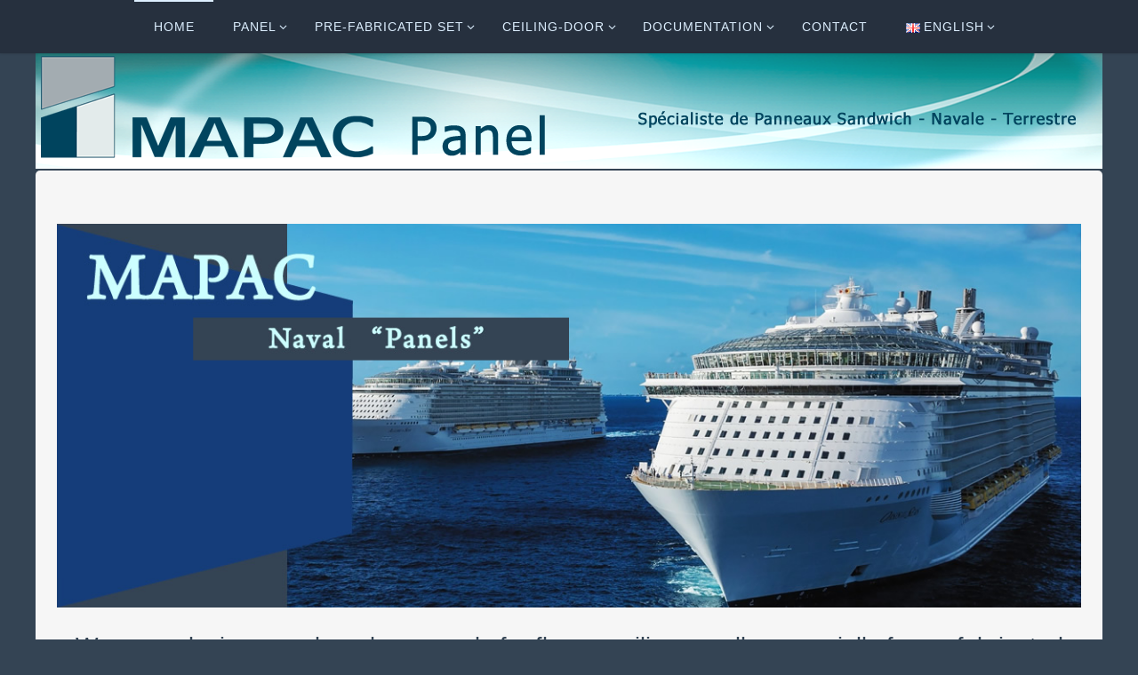

--- FILE ---
content_type: text/html; charset=UTF-8
request_url: https://www.mapac.fr/?page_id=738&lang=en
body_size: 14048
content:
<!DOCTYPE html>
<html lang="en-GB">
<head>
<meta name="viewport" content="width=device-width, user-scalable=yes, initial-scale=1.0">
<meta http-equiv="X-UA-Compatible" content="IE=edge" /><meta charset="UTF-8">
<link rel="profile" href="https://gmpg.org/xfn/11">
<link rel="pingback" href="https://www.mapac.fr/xmlrpc.php">
<title>Spécialiste Panneaux Sandwich &#8211; Sandwich Panels Specialist – Naval – Terrestrial</title>
<meta name='robots' content='max-image-preview:large' />
<link rel="alternate" href="https://www.mapac.fr/" hreflang="fr" />
<link rel="alternate" href="https://www.mapac.fr/?page_id=738&#038;lang=en" hreflang="en" />
<link rel='dns-prefetch' href='//fonts.googleapis.com' />
<link rel="alternate" type="application/rss+xml" title="Spécialiste Panneaux Sandwich &raquo; Feed" href="https://www.mapac.fr/?feed=rss2&#038;lang=en" />
<link rel="alternate" type="application/rss+xml" title="Spécialiste Panneaux Sandwich &raquo; Comments Feed" href="https://www.mapac.fr/?feed=comments-rss2&#038;lang=en" />
<script type="text/javascript">
window._wpemojiSettings = {"baseUrl":"https:\/\/s.w.org\/images\/core\/emoji\/14.0.0\/72x72\/","ext":".png","svgUrl":"https:\/\/s.w.org\/images\/core\/emoji\/14.0.0\/svg\/","svgExt":".svg","source":{"concatemoji":"https:\/\/www.mapac.fr\/wp-includes\/js\/wp-emoji-release.min.js?ver=6.3.7"}};
/*! This file is auto-generated */
!function(i,n){var o,s,e;function c(e){try{var t={supportTests:e,timestamp:(new Date).valueOf()};sessionStorage.setItem(o,JSON.stringify(t))}catch(e){}}function p(e,t,n){e.clearRect(0,0,e.canvas.width,e.canvas.height),e.fillText(t,0,0);var t=new Uint32Array(e.getImageData(0,0,e.canvas.width,e.canvas.height).data),r=(e.clearRect(0,0,e.canvas.width,e.canvas.height),e.fillText(n,0,0),new Uint32Array(e.getImageData(0,0,e.canvas.width,e.canvas.height).data));return t.every(function(e,t){return e===r[t]})}function u(e,t,n){switch(t){case"flag":return n(e,"\ud83c\udff3\ufe0f\u200d\u26a7\ufe0f","\ud83c\udff3\ufe0f\u200b\u26a7\ufe0f")?!1:!n(e,"\ud83c\uddfa\ud83c\uddf3","\ud83c\uddfa\u200b\ud83c\uddf3")&&!n(e,"\ud83c\udff4\udb40\udc67\udb40\udc62\udb40\udc65\udb40\udc6e\udb40\udc67\udb40\udc7f","\ud83c\udff4\u200b\udb40\udc67\u200b\udb40\udc62\u200b\udb40\udc65\u200b\udb40\udc6e\u200b\udb40\udc67\u200b\udb40\udc7f");case"emoji":return!n(e,"\ud83e\udef1\ud83c\udffb\u200d\ud83e\udef2\ud83c\udfff","\ud83e\udef1\ud83c\udffb\u200b\ud83e\udef2\ud83c\udfff")}return!1}function f(e,t,n){var r="undefined"!=typeof WorkerGlobalScope&&self instanceof WorkerGlobalScope?new OffscreenCanvas(300,150):i.createElement("canvas"),a=r.getContext("2d",{willReadFrequently:!0}),o=(a.textBaseline="top",a.font="600 32px Arial",{});return e.forEach(function(e){o[e]=t(a,e,n)}),o}function t(e){var t=i.createElement("script");t.src=e,t.defer=!0,i.head.appendChild(t)}"undefined"!=typeof Promise&&(o="wpEmojiSettingsSupports",s=["flag","emoji"],n.supports={everything:!0,everythingExceptFlag:!0},e=new Promise(function(e){i.addEventListener("DOMContentLoaded",e,{once:!0})}),new Promise(function(t){var n=function(){try{var e=JSON.parse(sessionStorage.getItem(o));if("object"==typeof e&&"number"==typeof e.timestamp&&(new Date).valueOf()<e.timestamp+604800&&"object"==typeof e.supportTests)return e.supportTests}catch(e){}return null}();if(!n){if("undefined"!=typeof Worker&&"undefined"!=typeof OffscreenCanvas&&"undefined"!=typeof URL&&URL.createObjectURL&&"undefined"!=typeof Blob)try{var e="postMessage("+f.toString()+"("+[JSON.stringify(s),u.toString(),p.toString()].join(",")+"));",r=new Blob([e],{type:"text/javascript"}),a=new Worker(URL.createObjectURL(r),{name:"wpTestEmojiSupports"});return void(a.onmessage=function(e){c(n=e.data),a.terminate(),t(n)})}catch(e){}c(n=f(s,u,p))}t(n)}).then(function(e){for(var t in e)n.supports[t]=e[t],n.supports.everything=n.supports.everything&&n.supports[t],"flag"!==t&&(n.supports.everythingExceptFlag=n.supports.everythingExceptFlag&&n.supports[t]);n.supports.everythingExceptFlag=n.supports.everythingExceptFlag&&!n.supports.flag,n.DOMReady=!1,n.readyCallback=function(){n.DOMReady=!0}}).then(function(){return e}).then(function(){var e;n.supports.everything||(n.readyCallback(),(e=n.source||{}).concatemoji?t(e.concatemoji):e.wpemoji&&e.twemoji&&(t(e.twemoji),t(e.wpemoji)))}))}((window,document),window._wpemojiSettings);
</script>
<style type="text/css">
img.wp-smiley,
img.emoji {
	display: inline !important;
	border: none !important;
	box-shadow: none !important;
	height: 1em !important;
	width: 1em !important;
	margin: 0 0.07em !important;
	vertical-align: -0.1em !important;
	background: none !important;
	padding: 0 !important;
}
</style>
	<link rel='stylesheet' id='wp-block-library-css' href='https://www.mapac.fr/wp-includes/css/dist/block-library/style.min.css?ver=6.3.7' type='text/css' media='all' />
<style id='classic-theme-styles-inline-css' type='text/css'>
/*! This file is auto-generated */
.wp-block-button__link{color:#fff;background-color:#32373c;border-radius:9999px;box-shadow:none;text-decoration:none;padding:calc(.667em + 2px) calc(1.333em + 2px);font-size:1.125em}.wp-block-file__button{background:#32373c;color:#fff;text-decoration:none}
</style>
<style id='global-styles-inline-css' type='text/css'>
body{--wp--preset--color--black: #000000;--wp--preset--color--cyan-bluish-gray: #abb8c3;--wp--preset--color--white: #ffffff;--wp--preset--color--pale-pink: #f78da7;--wp--preset--color--vivid-red: #cf2e2e;--wp--preset--color--luminous-vivid-orange: #ff6900;--wp--preset--color--luminous-vivid-amber: #fcb900;--wp--preset--color--light-green-cyan: #7bdcb5;--wp--preset--color--vivid-green-cyan: #00d084;--wp--preset--color--pale-cyan-blue: #8ed1fc;--wp--preset--color--vivid-cyan-blue: #0693e3;--wp--preset--color--vivid-purple: #9b51e0;--wp--preset--color--accent-1: #344454;--wp--preset--color--accent-2: #0043c9;--wp--preset--color--headings: #344454;--wp--preset--color--sitetext: #344454;--wp--preset--color--sitebg: #f6f6f6;--wp--preset--gradient--vivid-cyan-blue-to-vivid-purple: linear-gradient(135deg,rgba(6,147,227,1) 0%,rgb(155,81,224) 100%);--wp--preset--gradient--light-green-cyan-to-vivid-green-cyan: linear-gradient(135deg,rgb(122,220,180) 0%,rgb(0,208,130) 100%);--wp--preset--gradient--luminous-vivid-amber-to-luminous-vivid-orange: linear-gradient(135deg,rgba(252,185,0,1) 0%,rgba(255,105,0,1) 100%);--wp--preset--gradient--luminous-vivid-orange-to-vivid-red: linear-gradient(135deg,rgba(255,105,0,1) 0%,rgb(207,46,46) 100%);--wp--preset--gradient--very-light-gray-to-cyan-bluish-gray: linear-gradient(135deg,rgb(238,238,238) 0%,rgb(169,184,195) 100%);--wp--preset--gradient--cool-to-warm-spectrum: linear-gradient(135deg,rgb(74,234,220) 0%,rgb(151,120,209) 20%,rgb(207,42,186) 40%,rgb(238,44,130) 60%,rgb(251,105,98) 80%,rgb(254,248,76) 100%);--wp--preset--gradient--blush-light-purple: linear-gradient(135deg,rgb(255,206,236) 0%,rgb(152,150,240) 100%);--wp--preset--gradient--blush-bordeaux: linear-gradient(135deg,rgb(254,205,165) 0%,rgb(254,45,45) 50%,rgb(107,0,62) 100%);--wp--preset--gradient--luminous-dusk: linear-gradient(135deg,rgb(255,203,112) 0%,rgb(199,81,192) 50%,rgb(65,88,208) 100%);--wp--preset--gradient--pale-ocean: linear-gradient(135deg,rgb(255,245,203) 0%,rgb(182,227,212) 50%,rgb(51,167,181) 100%);--wp--preset--gradient--electric-grass: linear-gradient(135deg,rgb(202,248,128) 0%,rgb(113,206,126) 100%);--wp--preset--gradient--midnight: linear-gradient(135deg,rgb(2,3,129) 0%,rgb(40,116,252) 100%);--wp--preset--font-size--small: 9px;--wp--preset--font-size--medium: 20px;--wp--preset--font-size--large: 24px;--wp--preset--font-size--x-large: 42px;--wp--preset--font-size--regular: 15px;--wp--preset--font-size--larger: 38px;--wp--preset--spacing--20: 0.44rem;--wp--preset--spacing--30: 0.67rem;--wp--preset--spacing--40: 1rem;--wp--preset--spacing--50: 1.5rem;--wp--preset--spacing--60: 2.25rem;--wp--preset--spacing--70: 3.38rem;--wp--preset--spacing--80: 5.06rem;--wp--preset--shadow--natural: 6px 6px 9px rgba(0, 0, 0, 0.2);--wp--preset--shadow--deep: 12px 12px 50px rgba(0, 0, 0, 0.4);--wp--preset--shadow--sharp: 6px 6px 0px rgba(0, 0, 0, 0.2);--wp--preset--shadow--outlined: 6px 6px 0px -3px rgba(255, 255, 255, 1), 6px 6px rgba(0, 0, 0, 1);--wp--preset--shadow--crisp: 6px 6px 0px rgba(0, 0, 0, 1);}:where(.is-layout-flex){gap: 0.5em;}:where(.is-layout-grid){gap: 0.5em;}body .is-layout-flow > .alignleft{float: left;margin-inline-start: 0;margin-inline-end: 2em;}body .is-layout-flow > .alignright{float: right;margin-inline-start: 2em;margin-inline-end: 0;}body .is-layout-flow > .aligncenter{margin-left: auto !important;margin-right: auto !important;}body .is-layout-constrained > .alignleft{float: left;margin-inline-start: 0;margin-inline-end: 2em;}body .is-layout-constrained > .alignright{float: right;margin-inline-start: 2em;margin-inline-end: 0;}body .is-layout-constrained > .aligncenter{margin-left: auto !important;margin-right: auto !important;}body .is-layout-constrained > :where(:not(.alignleft):not(.alignright):not(.alignfull)){max-width: var(--wp--style--global--content-size);margin-left: auto !important;margin-right: auto !important;}body .is-layout-constrained > .alignwide{max-width: var(--wp--style--global--wide-size);}body .is-layout-flex{display: flex;}body .is-layout-flex{flex-wrap: wrap;align-items: center;}body .is-layout-flex > *{margin: 0;}body .is-layout-grid{display: grid;}body .is-layout-grid > *{margin: 0;}:where(.wp-block-columns.is-layout-flex){gap: 2em;}:where(.wp-block-columns.is-layout-grid){gap: 2em;}:where(.wp-block-post-template.is-layout-flex){gap: 1.25em;}:where(.wp-block-post-template.is-layout-grid){gap: 1.25em;}.has-black-color{color: var(--wp--preset--color--black) !important;}.has-cyan-bluish-gray-color{color: var(--wp--preset--color--cyan-bluish-gray) !important;}.has-white-color{color: var(--wp--preset--color--white) !important;}.has-pale-pink-color{color: var(--wp--preset--color--pale-pink) !important;}.has-vivid-red-color{color: var(--wp--preset--color--vivid-red) !important;}.has-luminous-vivid-orange-color{color: var(--wp--preset--color--luminous-vivid-orange) !important;}.has-luminous-vivid-amber-color{color: var(--wp--preset--color--luminous-vivid-amber) !important;}.has-light-green-cyan-color{color: var(--wp--preset--color--light-green-cyan) !important;}.has-vivid-green-cyan-color{color: var(--wp--preset--color--vivid-green-cyan) !important;}.has-pale-cyan-blue-color{color: var(--wp--preset--color--pale-cyan-blue) !important;}.has-vivid-cyan-blue-color{color: var(--wp--preset--color--vivid-cyan-blue) !important;}.has-vivid-purple-color{color: var(--wp--preset--color--vivid-purple) !important;}.has-black-background-color{background-color: var(--wp--preset--color--black) !important;}.has-cyan-bluish-gray-background-color{background-color: var(--wp--preset--color--cyan-bluish-gray) !important;}.has-white-background-color{background-color: var(--wp--preset--color--white) !important;}.has-pale-pink-background-color{background-color: var(--wp--preset--color--pale-pink) !important;}.has-vivid-red-background-color{background-color: var(--wp--preset--color--vivid-red) !important;}.has-luminous-vivid-orange-background-color{background-color: var(--wp--preset--color--luminous-vivid-orange) !important;}.has-luminous-vivid-amber-background-color{background-color: var(--wp--preset--color--luminous-vivid-amber) !important;}.has-light-green-cyan-background-color{background-color: var(--wp--preset--color--light-green-cyan) !important;}.has-vivid-green-cyan-background-color{background-color: var(--wp--preset--color--vivid-green-cyan) !important;}.has-pale-cyan-blue-background-color{background-color: var(--wp--preset--color--pale-cyan-blue) !important;}.has-vivid-cyan-blue-background-color{background-color: var(--wp--preset--color--vivid-cyan-blue) !important;}.has-vivid-purple-background-color{background-color: var(--wp--preset--color--vivid-purple) !important;}.has-black-border-color{border-color: var(--wp--preset--color--black) !important;}.has-cyan-bluish-gray-border-color{border-color: var(--wp--preset--color--cyan-bluish-gray) !important;}.has-white-border-color{border-color: var(--wp--preset--color--white) !important;}.has-pale-pink-border-color{border-color: var(--wp--preset--color--pale-pink) !important;}.has-vivid-red-border-color{border-color: var(--wp--preset--color--vivid-red) !important;}.has-luminous-vivid-orange-border-color{border-color: var(--wp--preset--color--luminous-vivid-orange) !important;}.has-luminous-vivid-amber-border-color{border-color: var(--wp--preset--color--luminous-vivid-amber) !important;}.has-light-green-cyan-border-color{border-color: var(--wp--preset--color--light-green-cyan) !important;}.has-vivid-green-cyan-border-color{border-color: var(--wp--preset--color--vivid-green-cyan) !important;}.has-pale-cyan-blue-border-color{border-color: var(--wp--preset--color--pale-cyan-blue) !important;}.has-vivid-cyan-blue-border-color{border-color: var(--wp--preset--color--vivid-cyan-blue) !important;}.has-vivid-purple-border-color{border-color: var(--wp--preset--color--vivid-purple) !important;}.has-vivid-cyan-blue-to-vivid-purple-gradient-background{background: var(--wp--preset--gradient--vivid-cyan-blue-to-vivid-purple) !important;}.has-light-green-cyan-to-vivid-green-cyan-gradient-background{background: var(--wp--preset--gradient--light-green-cyan-to-vivid-green-cyan) !important;}.has-luminous-vivid-amber-to-luminous-vivid-orange-gradient-background{background: var(--wp--preset--gradient--luminous-vivid-amber-to-luminous-vivid-orange) !important;}.has-luminous-vivid-orange-to-vivid-red-gradient-background{background: var(--wp--preset--gradient--luminous-vivid-orange-to-vivid-red) !important;}.has-very-light-gray-to-cyan-bluish-gray-gradient-background{background: var(--wp--preset--gradient--very-light-gray-to-cyan-bluish-gray) !important;}.has-cool-to-warm-spectrum-gradient-background{background: var(--wp--preset--gradient--cool-to-warm-spectrum) !important;}.has-blush-light-purple-gradient-background{background: var(--wp--preset--gradient--blush-light-purple) !important;}.has-blush-bordeaux-gradient-background{background: var(--wp--preset--gradient--blush-bordeaux) !important;}.has-luminous-dusk-gradient-background{background: var(--wp--preset--gradient--luminous-dusk) !important;}.has-pale-ocean-gradient-background{background: var(--wp--preset--gradient--pale-ocean) !important;}.has-electric-grass-gradient-background{background: var(--wp--preset--gradient--electric-grass) !important;}.has-midnight-gradient-background{background: var(--wp--preset--gradient--midnight) !important;}.has-small-font-size{font-size: var(--wp--preset--font-size--small) !important;}.has-medium-font-size{font-size: var(--wp--preset--font-size--medium) !important;}.has-large-font-size{font-size: var(--wp--preset--font-size--large) !important;}.has-x-large-font-size{font-size: var(--wp--preset--font-size--x-large) !important;}
.wp-block-navigation a:where(:not(.wp-element-button)){color: inherit;}
:where(.wp-block-post-template.is-layout-flex){gap: 1.25em;}:where(.wp-block-post-template.is-layout-grid){gap: 1.25em;}
:where(.wp-block-columns.is-layout-flex){gap: 2em;}:where(.wp-block-columns.is-layout-grid){gap: 2em;}
.wp-block-pullquote{font-size: 1.5em;line-height: 1.6;}
</style>
<link rel='stylesheet' id='contact-form-7-css' href='https://www.mapac.fr/wp-content/plugins/contact-form-7/includes/css/styles.css?ver=5.5.3' type='text/css' media='all' />
<link rel='stylesheet' id='wpdm-font-awesome-css' href='https://www.mapac.fr/wp-content/plugins/download-manager/assets/fontawesome/css/all.min.css?ver=6.3.7' type='text/css' media='all' />
<link rel='stylesheet' id='wpdm-front-bootstrap-css' href='https://www.mapac.fr/wp-content/plugins/download-manager/assets/bootstrap/css/bootstrap.min.css?ver=6.3.7' type='text/css' media='all' />
<link rel='stylesheet' id='wpdm-front-css' href='https://www.mapac.fr/wp-content/plugins/download-manager/assets/css/front.css?ver=6.3.7' type='text/css' media='all' />
<link rel='stylesheet' id='fluida-themefonts-css' href='https://www.mapac.fr/wp-content/themes/fluida/resources/fonts/fontfaces.css?ver=1.8.1' type='text/css' media='all' />
<link rel='stylesheet' id='fluida-googlefonts-css' href='//fonts.googleapis.com/css?family=Open+Sans%7COpen+Sans%3A700%7COpen+Sans%3A300&#038;ver=1.8.1' type='text/css' media='all' />
<link rel='stylesheet' id='fluida-main-css' href='https://www.mapac.fr/wp-content/themes/fluida/style.css?ver=1.8.1' type='text/css' media='all' />
<style id='fluida-main-inline-css' type='text/css'>
 #site-header-main-inside, #container, #colophon-inside, #footer-inside, #breadcrumbs-container-inside, #wp-custom-header { margin: 0 auto; max-width: 1200px; } #site-header-main { left: 0; right: 0; } #primary { width: 10px; } #secondary { width: 330px; } #container.one-column { } #container.two-columns-right #secondary { float: right; } #container.two-columns-right .main, .two-columns-right #breadcrumbs { width: calc( 98% - 330px ); float: left; } #container.two-columns-left #primary { float: left; } #container.two-columns-left .main, .two-columns-left #breadcrumbs { width: calc( 98% - 10px ); float: right; } #container.three-columns-right #primary, #container.three-columns-left #primary, #container.three-columns-sided #primary { float: left; } #container.three-columns-right #secondary, #container.three-columns-left #secondary, #container.three-columns-sided #secondary { float: left; } #container.three-columns-right #primary, #container.three-columns-left #secondary { margin-left: 2%; margin-right: 2%; } #container.three-columns-right .main, .three-columns-right #breadcrumbs { width: calc( 96% - 340px ); float: left; } #container.three-columns-left .main, .three-columns-left #breadcrumbs { width: calc( 96% - 340px ); float: right; } #container.three-columns-sided #secondary { float: right; } #container.three-columns-sided .main, .three-columns-sided #breadcrumbs { width: calc( 96% - 340px ); float: right; margin: 0 calc( 2% + 330px ) 0 -1920px; } #site-text { clip: rect(1px, 1px, 1px, 1px); height: 1px; overflow: hidden; position: absolute !important; width: 1px; word-wrap: normal !important; } html { font-family: Tahoma, Geneva, sans-serif; font-size: 15px; font-weight: 300; line-height: 1.8; } #site-title { font-family: Tahoma, Geneva, sans-serif; font-size: 100%; font-weight: 100; } #access ul li a { font-family: Tahoma, Geneva, sans-serif; font-size: 90%; font-weight: 400; } #access i.search-icon { font-size: 90%; } .widget-title { font-family: Open Sans; font-size: 100%; font-weight: 700; } .widget-container { font-family: Open Sans; font-size: 100%; font-weight: 300; } .entry-title, #reply-title, .woocommerce .main .page-title, .woocommerce .main .entry-title { font-family: Tahoma, Geneva, sans-serif; font-size: 200%; font-weight: 200; } .content-masonry .entry-title { font-size: 150%; } h1 { font-size: 2.33em; } h2 { font-size: 2.06em; } h3 { font-size: 1.79em; } h4 { font-size: 1.52em; } h5 { font-size: 1.25em; } h6 { font-size: 0.98em; } h1, h2, h3, h4, h5, h6 { font-family: Tahoma, Geneva, sans-serif; font-weight: 200; } .lp-staticslider .staticslider-caption-title, .seriousslider.seriousslider-theme .seriousslider-caption-title { font-family: Tahoma, Geneva, sans-serif; } body { color: #344454; background-color: #344454; } #site-header-main, #site-header-main-inside, #access ul li a, #access ul ul, #access::after { background-color: #26303e; } #access .menu-main-search .searchform { border-color: #ddefff; background-color: #ddefff; } .menu-search-animated .searchform input[type="search"], .menu-search-animated .searchform input[type="search"]:focus { color: #26303e; } #header a { color: #344454; } #access > div > ul > li, #access > div > ul > li > a { color: #ddefff; } #access ul.sub-menu li a, #access ul.children li a { color: #ddefff; } #access ul.sub-menu li:hover > a, #access ul.children li:hover > a { background-color: rgba(221,239,255,0.1); } #access > div > ul > li:hover > a { color: #26303e; } #access ul > li.current_page_item > a, #access ul > li.current-menu-item > a, #access ul > li.current_page_ancestor > a, #access ul > li.current-menu-ancestor > a, #access .sub-menu, #access .children { border-top-color: #ddefff; } #access ul ul ul { border-left-color: rgba(221,239,255,0.5); } #access > div > ul > li:hover > a { background-color: #ddefff; } #access ul.children > li.current_page_item > a, #access ul.sub-menu > li.current-menu-item > a, #access ul.children > li.current_page_ancestor > a, #access ul.sub-menu > li.current-menu-ancestor > a { border-color: #ddefff; } .searchform .searchsubmit, .searchform:hover input[type="search"], .searchform input[type="search"]:focus { color: #f6f6f6; background-color: transparent; } .searchform::after, .searchform input[type="search"]:focus, .searchform .searchsubmit:hover { background-color: #344454; } article.hentry, #primary, .searchform, .main > div:not(#content-masonry), .main > header, .main > nav#nav-below, .pagination span, .pagination a, #nav-old-below .nav-previous, #nav-old-below .nav-next { background-color: #f6f6f6; } #breadcrumbs-container { background-color: #2d3745;} #secondary { background-color: #f6f6f6; } #colophon, #footer { background-color: #344454; color: #ddefff; } span.entry-format { color: #344454; } .format-aside { border-top-color: #344454; } article.hentry .post-thumbnail-container { background-color: rgba(52,68,84,0.15); } .entry-content blockquote::before, .entry-content blockquote::after { color: rgba(52,68,84,0.1); } .entry-content h1, .entry-content h2, .entry-content h3, .entry-content h4, .lp-text-content h1, .lp-text-content h2, .lp-text-content h3, .lp-text-content h4 { color: #344454; } a { color: #344454; } a:hover, .entry-meta span a:hover, .comments-link a:hover { color: #0043c9; } #footer a, .page-title strong { color: #344454; } #footer a:hover, #site-title a:hover span { color: #0043c9; } #access > div > ul > li.menu-search-animated:hover i { color: #26303e; } .continue-reading-link { color: #f6f6f6; background-color: #0043c9} .continue-reading-link:before { background-color: #344454} .continue-reading-link:hover { color: #f6f6f6; } header.pad-container { border-top-color: #344454; } article.sticky:after { background-color: rgba(52,68,84,1); } .socials a:before { color: #344454; } .socials a:hover:before { color: #0043c9; } .fluida-normalizedtags #content .tagcloud a { color: #f6f6f6; background-color: #344454; } .fluida-normalizedtags #content .tagcloud a:hover { background-color: #0043c9; } #toTop .icon-back2top:before { color: #344454; } #toTop:hover .icon-back2top:before { color: #0043c9; } .entry-meta .icon-metas:before { color: #0043c9; } .page-link a:hover { border-top-color: #0043c9; } #site-title span a span:nth-child(10) { background-color: #344454; color: #26303e; width: 1.4em; margin-right: .1em; text-align: center; line-height: 1.4; font-weight: 300; } #site-title span a:hover span:nth-child(10) { background-color: #0043c9; } .fluida-caption-one .main .wp-caption .wp-caption-text { border-bottom-color: #e5e5e5; } .fluida-caption-two .main .wp-caption .wp-caption-text { background-color: #ececec; } .fluida-image-one .entry-content img[class*="align"], .fluida-image-one .entry-summary img[class*="align"], .fluida-image-two .entry-content img[class*='align'], .fluida-image-two .entry-summary img[class*='align'] { border-color: #e5e5e5; } .fluida-image-five .entry-content img[class*='align'], .fluida-image-five .entry-summary img[class*='align'] { border-color: #344454; } /* diffs */ span.edit-link a.post-edit-link, span.edit-link a.post-edit-link:hover, span.edit-link .icon-edit:before { color: #798999; } .searchform { border-color: #e2e2e2; } .entry-meta span, .entry-utility span, .entry-meta time, .comment-meta a, #breadcrumbs-nav .icon-angle-right::before, .footermenu ul li span.sep { color: #798999; } #footer { border-top-color: #485868; } #colophon .widget-container:after { background-color: #485868; } #commentform { max-width:650px;} code, .reply a:after, #nav-below .nav-previous a:before, #nav-below .nav-next a:before, .reply a:after { background-color: #e5e5e5; } pre, .entry-meta .author, nav.sidebarmenu, .page-link > span, article #author-info, .comment-author, .commentlist .comment-body, .commentlist .pingback, nav.sidebarmenu li a { border-color: #e5e5e5; } select, input[type], textarea { color: #344454; } button, input[type="button"], input[type="submit"], input[type="reset"] { background-color: #344454; color: #f6f6f6; } button:hover, input[type="button"]:hover, input[type="submit"]:hover, input[type="reset"]:hover { background-color: #0043c9; } select, input[type], textarea { border-color: #e0e0e0; } input[type]:hover, textarea:hover, select:hover, input[type]:focus, textarea:focus, select:focus { border-color: #c4c4c4; } hr { background-color: #e0e0e0; } #toTop { background-color: rgba(241,241,241,0.8) } /* gutenberg */ .wp-block-image.alignwide { margin-left: -3%; margin-right: -3%; } .wp-block-image.alignwide img { width: 106%; max-width: 106%; } .has-accent-1-color, .has-accent-1-color:hover { color: #344454; } .has-accent-2-color, .has-accent-2-color:hover { color: #0043c9; } .has-headings-color, .has-headings-color:hover { color: #344454; } .has-sitetext-color, .has-sitetext-color:hover { color: #344454; } .has-sitebg-color, .has-sitebg-color:hover { color: #f6f6f6; } .has-accent-1-background-color { background-color: #344454; } .has-accent-2-background-color { background-color: #0043c9; } .has-headings-background-color { background-color: #344454; } .has-sitetext-background-color { background-color: #344454; } .has-sitebg-background-color { background-color: #f6f6f6; } .has-small-font-size { font-size: 9px; } .has-regular-font-size { font-size: 15px; } .has-large-font-size { font-size: 24px; } .has-larger-font-size { font-size: 38px; } .has-huge-font-size { font-size: 38px; } /* woocommerce */ .woocommerce-page #respond input#submit.alt, .woocommerce a.button.alt, .woocommerce-page button.button.alt, .woocommerce input.button.alt, .woocommerce #respond input#submit, .woocommerce a.button, .woocommerce button.button, .woocommerce input.button { background-color: #344454; color: #f6f6f6; line-height: 1.8; } .woocommerce #respond input#submit:hover, .woocommerce a.button:hover, .woocommerce button.button:hover, .woocommerce input.button:hover { background-color: #122232; color: #f6f6f6;} .woocommerce-page #respond input#submit.alt, .woocommerce a.button.alt, .woocommerce-page button.button.alt, .woocommerce input.button.alt { background-color: #0043c9; color: #f6f6f6; line-height: 1.8; } .woocommerce-page #respond input#submit.alt:hover, .woocommerce a.button.alt:hover, .woocommerce-page button.button.alt:hover, .woocommerce input.button.alt:hover { background-color: #2265eb; color: #f6f6f6;} .woocommerce div.product .woocommerce-tabs ul.tabs li.active { border-bottom-color: #f6f6f6; } .woocommerce #respond input#submit.alt.disabled, .woocommerce #respond input#submit.alt.disabled:hover, .woocommerce #respond input#submit.alt:disabled, .woocommerce #respond input#submit.alt:disabled:hover, .woocommerce #respond input#submit.alt[disabled]:disabled, .woocommerce #respond input#submit.alt[disabled]:disabled:hover, .woocommerce a.button.alt.disabled, .woocommerce a.button.alt.disabled:hover, .woocommerce a.button.alt:disabled, .woocommerce a.button.alt:disabled:hover, .woocommerce a.button.alt[disabled]:disabled, .woocommerce a.button.alt[disabled]:disabled:hover, .woocommerce button.button.alt.disabled, .woocommerce button.button.alt.disabled:hover, .woocommerce button.button.alt:disabled, .woocommerce button.button.alt:disabled:hover, .woocommerce button.button.alt[disabled]:disabled, .woocommerce button.button.alt[disabled]:disabled:hover, .woocommerce input.button.alt.disabled, .woocommerce input.button.alt.disabled:hover, .woocommerce input.button.alt:disabled, .woocommerce input.button.alt:disabled:hover, .woocommerce input.button.alt[disabled]:disabled, .woocommerce input.button.alt[disabled]:disabled:hover { background-color: #0043c9; } .woocommerce ul.products li.product .price, .woocommerce div.product p.price, .woocommerce div.product span.price { color: #021222 } #add_payment_method #payment, .woocommerce-cart #payment, .woocommerce-checkout #payment { background: #ececec; } /* mobile menu */ nav#mobile-menu { background-color: #26303e; } #mobile-menu .mobile-arrow { color: #344454; } .main .entry-content, .main .entry-summary { text-align: inherit; } .main p, .main ul, .main ol, .main dd, .main pre, .main hr { margin-bottom: 1em; } .main p { text-indent: 0em; } .main a.post-featured-image { background-position: center center; } #content { margin-top: 2px; } #content { padding-left: 0px; padding-right: 0px; } #header-widget-area { width: 25%; left: calc(50% - 25% / 2); } .fluida-stripped-table .main thead th, .fluida-bordered-table .main thead th, .fluida-stripped-table .main td, .fluida-stripped-table .main th, .fluida-bordered-table .main th, .fluida-bordered-table .main td { border-color: #e0e0e0; } .fluida-clean-table .main th, .fluida-stripped-table .main tr:nth-child(even) td, .fluida-stripped-table .main tr:nth-child(even) th { background-color: #ededed; } .fluida-cropped-featured .main .post-thumbnail-container { height: 200px; } .fluida-responsive-featured .main .post-thumbnail-container { max-height: 200px; height: auto; } article.hentry .article-inner, #breadcrumbs-nav, body.woocommerce.woocommerce-page #breadcrumbs-nav, #content-masonry article.hentry .article-inner, .pad-container { padding-left: 2%; padding-right: 2%; } .fluida-magazine-two.archive #breadcrumbs-nav, .fluida-magazine-two.archive .pad-container, .fluida-magazine-two.search #breadcrumbs-nav, .fluida-magazine-two.search .pad-container, .fluida-magazine-two.page-template-template-page-with-intro #breadcrumbs-nav, .fluida-magazine-two.page-template-template-page-with-intro .pad-container { padding-left: 1%; padding-right: 1%; } .fluida-magazine-three.archive #breadcrumbs-nav, .fluida-magazine-three.archive .pad-container, .fluida-magazine-three.search #breadcrumbs-nav, .fluida-magazine-three.search .pad-container, .fluida-magazine-three.page-template-template-page-with-intro #breadcrumbs-nav, .fluida-magazine-three.page-template-template-page-with-intro .pad-container { padding-left: 0.66666666666667%; padding-right: 0.66666666666667%; } #site-header-main { height:60px; } #sheader, .identity, #nav-toggle { height:60px; line-height:60px; } #access div > ul > li > a { line-height:58px; } #access .menu-main-search > a, #branding { height:60px; } .fluida-responsive-headerimage #masthead #header-image-main-inside { max-height: 130px; } .fluida-cropped-headerimage #masthead div.header-image { height: 130px; } #masthead #site-header-main { position: fixed; top: 0; box-shadow: 0 0 3px rgba(0,0,0,0.2); } #header-image-main { margin-top: 60px; } .fluida-landing-page .lp-blocks-inside, .fluida-landing-page .lp-boxes-inside, .fluida-landing-page .lp-text-inside, .fluida-landing-page .lp-posts-inside, .fluida-landing-page .lp-section-header { max-width: 1190px; } .seriousslider-theme .seriousslider-caption-buttons a:nth-child(2n+1), a.staticslider-button:nth-child(2n+1) { color: #344454; border-color: #f6f6f6; background-color: #f6f6f6; } .seriousslider-theme .seriousslider-caption-buttons a:nth-child(2n+1):hover, a.staticslider-button:nth-child(2n+1):hover { color: #f6f6f6; } .seriousslider-theme .seriousslider-caption-buttons a:nth-child(2n), a.staticslider-button:nth-child(2n) { border-color: #f6f6f6; color: #f6f6f6; } .seriousslider-theme .seriousslider-caption-buttons a:nth-child(2n):hover, .staticslider-button:nth-child(2n):hover { color: #344454; background-color: #f6f6f6; } .lp-blocks { background-color: #eeee22; } .lp-block > i::before { color: #344454; } .lp-block:hover i::before { color: #0043c9; } .lp-block i:after { background-color: #344454; } .lp-block:hover i:after { background-color: #0043c9; } .lp-block-text, .lp-boxes-static .lp-box-text, .lp-section-desc { color: #708090; } .lp-text { background-color: #FFF; } .lp-boxes-1 .lp-box .lp-box-image { height: 250px; } .lp-boxes-1.lp-boxes-animated .lp-box:hover .lp-box-text { max-height: 150px; } .lp-boxes-2 .lp-box .lp-box-image { height: 400px; } .lp-boxes-2.lp-boxes-animated .lp-box:hover .lp-box-text { max-height: 300px; } .lp-box-readmore { color: #344454; } .lp-boxes { background-color: #dd3333; } .lp-boxes .lp-box-overlay { background-color: rgba(52,68,84, 0.9); } .lpbox-rnd1 { background-color: #bfbfbf; } .lpbox-rnd2 { background-color: #bababa; } .lpbox-rnd3 { background-color: #b5b5b5; } .lpbox-rnd4 { background-color: #b0b0b0; } .lpbox-rnd5 { background-color: #ababab; } .lpbox-rnd6 { background-color: #a6a6a6; } .lpbox-rnd7 { background-color: #a1a1a1; } .lpbox-rnd8 { background-color: #9c9c9c; } 
/* Fluida Custom CSS */ .test2 { color: #F00; }
</style>
<link rel='stylesheet' id='slb_core-css' href='https://www.mapac.fr/wp-content/plugins/simple-lightbox/client/css/app.css?ver=2.9.2' type='text/css' media='all' />
<link rel='stylesheet' id='cryout-serious-slider-style-css' href='https://www.mapac.fr/wp-content/plugins/cryout-serious-slider/resources/style.css?ver=1.2.3' type='text/css' media='all' />
<script type='text/javascript' src='https://www.mapac.fr/wp-includes/js/jquery/jquery.min.js?ver=3.7.0' id='jquery-core-js'></script>
<script type='text/javascript' src='https://www.mapac.fr/wp-includes/js/jquery/jquery-migrate.min.js?ver=3.4.1' id='jquery-migrate-js'></script>
<script type='text/javascript' src='https://www.mapac.fr/wp-content/plugins/download-manager/assets/bootstrap/js/popper.min.js?ver=6.3.7' id='wpdm-poper-js'></script>
<script type='text/javascript' src='https://www.mapac.fr/wp-content/plugins/download-manager/assets/bootstrap/js/bootstrap.min.js?ver=6.3.7' id='wpdm-front-bootstrap-js'></script>
<script type='text/javascript' id='wpdm-frontjs-js-extra'>
/* <![CDATA[ */
var wpdm_url = {"home":"https:\/\/www.mapac.fr\/","site":"https:\/\/www.mapac.fr\/","ajax":"https:\/\/www.mapac.fr\/wp-admin\/admin-ajax.php"};
var wpdm_js = {"spinner":"<i class=\"fas fa-sun fa-spin\"><\/i>"};
/* ]]> */
</script>
<script type='text/javascript' src='https://www.mapac.fr/wp-content/plugins/download-manager/assets/js/front.js?ver=3.2.59' id='wpdm-frontjs-js'></script>
<!--[if lt IE 9]>
<script type='text/javascript' src='https://www.mapac.fr/wp-content/themes/fluida/resources/js/html5shiv.min.js?ver=1.8.1' id='fluida-html5shiv-js'></script>
<![endif]-->
<script type='text/javascript' src='https://www.mapac.fr/wp-content/plugins/cryout-serious-slider/resources/jquery.mobile.custom.min.js?ver=1.2.3' id='cryout-serious-slider-jquerymobile-js'></script>
<script type='text/javascript' src='https://www.mapac.fr/wp-content/plugins/cryout-serious-slider/resources/slider.js?ver=1.2.3' id='cryout-serious-slider-script-js'></script>
<link rel="https://api.w.org/" href="https://www.mapac.fr/index.php?rest_route=/" /><link rel="alternate" type="application/json" href="https://www.mapac.fr/index.php?rest_route=/wp/v2/pages/738" /><link rel="EditURI" type="application/rsd+xml" title="RSD" href="https://www.mapac.fr/xmlrpc.php?rsd" />
<meta name="generator" content="WordPress 6.3.7" />
<link rel="canonical" href="https://www.mapac.fr/?page_id=738&#038;lang=en" />
<link rel='shortlink' href='https://www.mapac.fr/' />
<link rel="alternate" type="application/json+oembed" href="https://www.mapac.fr/index.php?rest_route=%2Foembed%2F1.0%2Fembed&#038;url=https%3A%2F%2Fwww.mapac.fr%2F%3Fpage_id%3D738%26lang%3Den" />
<link rel="alternate" type="text/xml+oembed" href="https://www.mapac.fr/index.php?rest_route=%2Foembed%2F1.0%2Fembed&#038;url=https%3A%2F%2Fwww.mapac.fr%2F%3Fpage_id%3D738%26lang%3Den&#038;format=xml" />
<link rel="icon" href="https://www.mapac.fr/wp-content/uploads/2016/03/cropped-logo_mapac2016_h120_plat-1-32x32.png" sizes="32x32" />
<link rel="icon" href="https://www.mapac.fr/wp-content/uploads/2016/03/cropped-logo_mapac2016_h120_plat-1-192x192.png" sizes="192x192" />
<link rel="apple-touch-icon" href="https://www.mapac.fr/wp-content/uploads/2016/03/cropped-logo_mapac2016_h120_plat-1-180x180.png" />
<meta name="msapplication-TileImage" content="https://www.mapac.fr/wp-content/uploads/2016/03/cropped-logo_mapac2016_h120_plat-1-270x270.png" />
		<style type="text/css" id="wp-custom-css">
			.lien2 {
	color: #EFEFFF;
}

.lien3 {
	color: #E9FFFF;
}		</style>
		<meta name="generator" content="WordPress Download Manager 3.2.59" />
                <link href="https://fonts.googleapis.com/css?family=Rubik"
              rel="stylesheet">
        <style>
            .w3eden .fetfont,
            .w3eden .btn,
            .w3eden .btn.wpdm-front h3.title,
            .w3eden .wpdm-social-lock-box .IN-widget a span:last-child,
            .w3eden #xfilelist .panel-heading,
            .w3eden .wpdm-frontend-tabs a,
            .w3eden .alert:before,
            .w3eden .panel .panel-heading,
            .w3eden .discount-msg,
            .w3eden .panel.dashboard-panel h3,
            .w3eden #wpdm-dashboard-sidebar .list-group-item,
            .w3eden #package-description .wp-switch-editor,
            .w3eden .w3eden.author-dashbboard .nav.nav-tabs li a,
            .w3eden .wpdm_cart thead th,
            .w3eden #csp .list-group-item,
            .w3eden .modal-title {
                font-family: Rubik, -apple-system, BlinkMacSystemFont, "Segoe UI", Roboto, Helvetica, Arial, sans-serif, "Apple Color Emoji", "Segoe UI Emoji", "Segoe UI Symbol";
                text-transform: uppercase;
                font-weight: 700;
            }
            .w3eden #csp .list-group-item {
                text-transform: unset;
            }


        </style>
            <style>
        /* WPDM Link Template Styles */        </style>
                <style>

            :root {
                --color-primary: #4a8eff;
                --color-primary-rgb: 74, 142, 255;
                --color-primary-hover: #4a8eff;
                --color-primary-active: #4a8eff;
                --color-secondary: #4a8eff;
                --color-secondary-rgb: 74, 142, 255;
                --color-secondary-hover: #4a8eff;
                --color-secondary-active: #4a8eff;
                --color-success: #18ce0f;
                --color-success-rgb: 24, 206, 15;
                --color-success-hover: #4a8eff;
                --color-success-active: #4a8eff;
                --color-info: #2CA8FF;
                --color-info-rgb: 44, 168, 255;
                --color-info-hover: #2CA8FF;
                --color-info-active: #2CA8FF;
                --color-warning: #f29e0f;
                --color-warning-rgb: 242, 158, 15;
                --color-warning-hover: orange;
                --color-warning-active: orange;
                --color-danger: #ff5062;
                --color-danger-rgb: 255, 80, 98;
                --color-danger-hover: #ff5062;
                --color-danger-active: #ff5062;
                --color-green: #30b570;
                --color-blue: #0073ff;
                --color-purple: #8557D3;
                --color-red: #ff5062;
                --color-muted: rgba(69, 89, 122, 0.6);
                --wpdm-font: "Rubik", -apple-system, BlinkMacSystemFont, "Segoe UI", Roboto, Helvetica, Arial, sans-serif, "Apple Color Emoji", "Segoe UI Emoji", "Segoe UI Symbol";
            }

            .wpdm-download-link.btn.btn-primary {
                border-radius: 4px;
            }


        </style>
        </head>

<body data-rsssl=1 class="home page-template-default page page-id-738 wp-custom-logo wp-embed-responsive fluida-image-none fluida-caption-two fluida-totop-fixed fluida-clean-table fluida-fixed-menu fluida-menu-center fluida-responsive-headerimage fluida-responsive-featured fluida-magazine-one fluida-magazine-layout fluida-comhide-in-pages fluida-comment-placeholder fluida-hide-page-title fluida-hide-cat-title fluida-elementradius fluida-normalizedtags fluida-article-animation-fade" itemscope itemtype="http://schema.org/WebPage">
			<a class="skip-link screen-reader-text" href="#main" title="Skip to content"> Skip to content </a>
			<div id="site-wrapper">

	<header id="masthead" class="cryout"  itemscope itemtype="http://schema.org/WPHeader" role="banner">

		<div id="site-header-main">
			<div id="site-header-main-inside">

								<nav id="mobile-menu">
					<span id="nav-cancel"><i class="blicon-cross3"></i></span>
					<div><ul id="mobile-nav" class=""><li id="menu-item-1044" class="menu-item menu-item-type-post_type menu-item-object-page menu-item-home current-menu-item page_item page-item-738 current_page_item menu-item-1044"><a href="https://www.mapac.fr/?page_id=738&#038;lang=en" aria-current="page"><span>Home</span></a></li>
<li id="menu-item-1025" class="menu-item menu-item-type-post_type menu-item-object-page menu-item-has-children menu-item-1025"><a href="https://www.mapac.fr/?page_id=941&#038;lang=en"><span>Panel</span></a>
<ul class="sub-menu">
	<li id="menu-item-1036" class="menu-item menu-item-type-post_type menu-item-object-page menu-item-1036"><a href="https://www.mapac.fr/?page_id=941&#038;lang=en"><span>Naval range</span></a></li>
	<li id="menu-item-1040" class="menu-item menu-item-type-post_type menu-item-object-page menu-item-1040"><a href="https://www.mapac.fr/?page_id=998&#038;lang=en"><span>Balconies partitions</span></a></li>
	<li id="menu-item-1023" class="menu-item menu-item-type-post_type menu-item-object-page menu-item-1023"><a href="https://www.mapac.fr/?page_id=933&#038;lang=en"><span>Economic Range</span></a></li>
	<li id="menu-item-1024" class="menu-item menu-item-type-post_type menu-item-object-page menu-item-1024"><a href="https://www.mapac.fr/?page_id=938&#038;lang=en"><span>Fluvial Range</span></a></li>
</ul>
</li>
<li id="menu-item-1016" class="menu-item menu-item-type-post_type menu-item-object-page menu-item-has-children menu-item-1016"><a href="https://www.mapac.fr/?page_id=734&#038;lang=en"><span>Pre-fabricated set</span></a>
<ul class="sub-menu">
	<li id="menu-item-1037" class="menu-item menu-item-type-post_type menu-item-object-page menu-item-1037"><a href="https://www.mapac.fr/?page_id=734&#038;lang=en"><span>Sanitary bloc</span></a></li>
	<li id="menu-item-1034" class="menu-item menu-item-type-post_type menu-item-object-page menu-item-1034"><a href="https://www.mapac.fr/?page_id=990&#038;lang=en"><span>Prefabricated Naval</span></a></li>
</ul>
</li>
<li id="menu-item-1031" class="menu-item menu-item-type-post_type menu-item-object-page menu-item-has-children menu-item-1031"><a href="https://www.mapac.fr/?page_id=980&#038;lang=en"><span>Ceiling-Door</span></a>
<ul class="sub-menu">
	<li id="menu-item-1038" class="menu-item menu-item-type-post_type menu-item-object-page menu-item-1038"><a href="https://www.mapac.fr/?page_id=980&#038;lang=en"><span>Naval ceiling</span></a></li>
	<li id="menu-item-1033" class="menu-item menu-item-type-post_type menu-item-object-page menu-item-1033"><a href="https://www.mapac.fr/?page_id=987&#038;lang=en"><span>Naval door</span></a></li>
	<li id="menu-item-1070" class="menu-item menu-item-type-post_type menu-item-object-page menu-item-1070"><a href="https://www.mapac.fr/?page_id=1004&#038;lang=en"><span>Naval Visit Hatches</span></a></li>
</ul>
</li>
<li id="menu-item-1019" class="menu-item menu-item-type-post_type menu-item-object-page menu-item-has-children menu-item-1019"><a href="https://www.mapac.fr/?page_id=919&#038;lang=en"><span>Documentation</span></a>
<ul class="sub-menu">
	<li id="menu-item-1039" class="menu-item menu-item-type-post_type menu-item-object-page menu-item-1039"><a href="https://www.mapac.fr/?page_id=919&#038;lang=en"><span>Technical Documentation</span></a></li>
	<li id="menu-item-1017" class="menu-item menu-item-type-post_type menu-item-object-page menu-item-1017"><a href="https://www.mapac.fr/?page_id=914&#038;lang=en"><span>Certificates Range Naval</span></a></li>
</ul>
</li>
<li id="menu-item-1018" class="menu-item menu-item-type-post_type menu-item-object-page menu-item-1018"><a href="https://www.mapac.fr/?page_id=917&#038;lang=en"><span>Contact</span></a></li>
<li id="menu-item-832" class="pll-parent-menu-item menu-item menu-item-type-custom menu-item-object-custom menu-item-has-children menu-item-832"><a href="#pll_switcher"><span><img src="[data-uri]" alt="English" width="16" height="11" style="width: 16px; height: 11px;" /><span style="margin-left:0.3em;">English</span></span></a>
<ul class="sub-menu">
	<li id="menu-item-832-fr" class="lang-item lang-item-13 lang-item-fr lang-item-first menu-item menu-item-type-custom menu-item-object-custom menu-item-832-fr"><a href="https://www.mapac.fr/" hreflang="fr-FR" lang="fr-FR"><span><img src="[data-uri]" alt="Français" width="16" height="11" style="width: 16px; height: 11px;" /><span style="margin-left:0.3em;">Français</span></span></a></li>
</ul>
</li>
</ul></div>				</nav> <!-- #mobile-menu -->
				
				<div id="branding">
					<div id="site-text"><h1 itemprop="headline" id="site-title"><span> <a href="https://www.mapac.fr/?page_id=738&#038;lang=en" title="Sandwich Panels Specialist – Naval – Terrestrial" rel="home">Spécialiste Panneaux Sandwich</a> </span></h1><span id="site-description"  itemprop="description" >Sandwich Panels Specialist – Naval – Terrestrial</span></div>				</div><!-- #branding -->

				
								<a id="nav-toggle" href="#"><span>&nbsp;</span></a>
				<nav id="access" role="navigation"  aria-label="Primary Menu"  itemscope itemtype="http://schema.org/SiteNavigationElement">
						<div><ul id="prime_nav" class=""><li class="menu-item menu-item-type-post_type menu-item-object-page menu-item-home current-menu-item page_item page-item-738 current_page_item menu-item-1044"><a href="https://www.mapac.fr/?page_id=738&#038;lang=en" aria-current="page"><span>Home</span></a></li>
<li class="menu-item menu-item-type-post_type menu-item-object-page menu-item-has-children menu-item-1025"><a href="https://www.mapac.fr/?page_id=941&#038;lang=en"><span>Panel</span></a>
<ul class="sub-menu">
	<li class="menu-item menu-item-type-post_type menu-item-object-page menu-item-1036"><a href="https://www.mapac.fr/?page_id=941&#038;lang=en"><span>Naval range</span></a></li>
	<li class="menu-item menu-item-type-post_type menu-item-object-page menu-item-1040"><a href="https://www.mapac.fr/?page_id=998&#038;lang=en"><span>Balconies partitions</span></a></li>
	<li class="menu-item menu-item-type-post_type menu-item-object-page menu-item-1023"><a href="https://www.mapac.fr/?page_id=933&#038;lang=en"><span>Economic Range</span></a></li>
	<li class="menu-item menu-item-type-post_type menu-item-object-page menu-item-1024"><a href="https://www.mapac.fr/?page_id=938&#038;lang=en"><span>Fluvial Range</span></a></li>
</ul>
</li>
<li class="menu-item menu-item-type-post_type menu-item-object-page menu-item-has-children menu-item-1016"><a href="https://www.mapac.fr/?page_id=734&#038;lang=en"><span>Pre-fabricated set</span></a>
<ul class="sub-menu">
	<li class="menu-item menu-item-type-post_type menu-item-object-page menu-item-1037"><a href="https://www.mapac.fr/?page_id=734&#038;lang=en"><span>Sanitary bloc</span></a></li>
	<li class="menu-item menu-item-type-post_type menu-item-object-page menu-item-1034"><a href="https://www.mapac.fr/?page_id=990&#038;lang=en"><span>Prefabricated Naval</span></a></li>
</ul>
</li>
<li class="menu-item menu-item-type-post_type menu-item-object-page menu-item-has-children menu-item-1031"><a href="https://www.mapac.fr/?page_id=980&#038;lang=en"><span>Ceiling-Door</span></a>
<ul class="sub-menu">
	<li class="menu-item menu-item-type-post_type menu-item-object-page menu-item-1038"><a href="https://www.mapac.fr/?page_id=980&#038;lang=en"><span>Naval ceiling</span></a></li>
	<li class="menu-item menu-item-type-post_type menu-item-object-page menu-item-1033"><a href="https://www.mapac.fr/?page_id=987&#038;lang=en"><span>Naval door</span></a></li>
	<li class="menu-item menu-item-type-post_type menu-item-object-page menu-item-1070"><a href="https://www.mapac.fr/?page_id=1004&#038;lang=en"><span>Naval Visit Hatches</span></a></li>
</ul>
</li>
<li class="menu-item menu-item-type-post_type menu-item-object-page menu-item-has-children menu-item-1019"><a href="https://www.mapac.fr/?page_id=919&#038;lang=en"><span>Documentation</span></a>
<ul class="sub-menu">
	<li class="menu-item menu-item-type-post_type menu-item-object-page menu-item-1039"><a href="https://www.mapac.fr/?page_id=919&#038;lang=en"><span>Technical Documentation</span></a></li>
	<li class="menu-item menu-item-type-post_type menu-item-object-page menu-item-1017"><a href="https://www.mapac.fr/?page_id=914&#038;lang=en"><span>Certificates Range Naval</span></a></li>
</ul>
</li>
<li class="menu-item menu-item-type-post_type menu-item-object-page menu-item-1018"><a href="https://www.mapac.fr/?page_id=917&#038;lang=en"><span>Contact</span></a></li>
<li class="pll-parent-menu-item menu-item menu-item-type-custom menu-item-object-custom menu-item-has-children menu-item-832"><a href="#pll_switcher"><span><img src="[data-uri]" alt="English" width="16" height="11" style="width: 16px; height: 11px;" /><span style="margin-left:0.3em;">English</span></span></a>
<ul class="sub-menu">
	<li class="lang-item lang-item-13 lang-item-fr lang-item-first menu-item menu-item-type-custom menu-item-object-custom menu-item-832-fr"><a href="https://www.mapac.fr/" hreflang="fr-FR" lang="fr-FR"><span><img src="[data-uri]" alt="Français" width="16" height="11" style="width: 16px; height: 11px;" /><span style="margin-left:0.3em;">Français</span></span></a></li>
</ul>
</li>
</ul></div>				</nav><!-- #access -->
				
			</div><!-- #site-header-main-inside -->
		</div><!-- #site-header-main -->

		<div id="header-image-main">
			<div id="header-image-main-inside">
							<div class="header-image"  style="background-image: url(https://www.mapac.fr/wp-content/uploads/2019/10/fond_header_1200x130_2-plat.png)" ></div>
			<img class="header-image" alt="Spécialiste Panneaux Sandwich" src="https://www.mapac.fr/wp-content/uploads/2019/10/fond_header_1200x130_2-plat.png" />
							</div><!-- #header-image-main-inside -->
		</div><!-- #header-image-main -->

	</header><!-- #masthead -->

		
	
	<div id="content" class="cryout">
		
	<div id="container" class="one-column">

		<main id="main" role="main" class="main">
						
			
	<article id="post-738" class="post-738 page type-page status-publish hentry">
		<div class="schema-image">
					</div>
		<div class="article-inner">
			<header>
				<h2 class="entry-title"  itemprop="headline">Accueil EN</h2>				<span class="entry-meta" >
									</span>
			</header>

			
			<div class="entry-content"  itemprop="text">
						<div id="serious-slider-30-rnd6487" class="cryout-serious-slider seriousslider serious-slider-30-rnd6487 cryout-serious-slider-30 seriousslider-overlay1 seriousslider-light seriousslider-shadow-none seriousslider-responsive-maintain seriousslider-hidetitles-1 seriousslider-slide seriousslider-sizing0 seriousslider-aligncenter seriousslider-caption-animation-slide seriousslider-textstyle-bgcolor" data-ride="seriousslider">
			<div class="seriousslider-inner" role="listbox">

			
			<div class="item slide-1 active" role="option">
								<a  >
					<img class="item-image" src="https://www.mapac.fr/wp-content/uploads/2020/06/slide000-en.jpg" alt="slie00" >
				</a>
												<div class="seriousslider-caption">
					<div class="seriousslider-caption-inside">
																		<div class="seriousslider-caption-buttons">
																																											</div>
					</div><!--seriousslider-caption-inside-->
				</div><!--seriousslider-caption-->
								<div class="seriousslider-hloader"></div>
				<figure class="seriousslider-cloader">
					<svg width="200" height="200">
						<circle cx="95" cy="95" r="20" transform="rotate(-90, 95, 95)"/>
					</svg>
			  </figure>
			</div>

			
			<div class="item slide-2 " role="option">
								<a  >
					<img class="item-image" src="https://www.mapac.fr/wp-content/uploads/2019/10/slide-en-01.jpg" alt="slie01" >
				</a>
												<div class="seriousslider-caption">
					<div class="seriousslider-caption-inside">
																		<div class="seriousslider-caption-buttons">
																																											</div>
					</div><!--seriousslider-caption-inside-->
				</div><!--seriousslider-caption-->
								<div class="seriousslider-hloader"></div>
				<figure class="seriousslider-cloader">
					<svg width="200" height="200">
						<circle cx="95" cy="95" r="20" transform="rotate(-90, 95, 95)"/>
					</svg>
			  </figure>
			</div>

			
			<div class="item slide-3 " role="option">
								<a  >
					<img class="item-image" src="https://www.mapac.fr/wp-content/uploads/2019/10/slide-en-02.jpg" alt="slie05" >
				</a>
												<div class="seriousslider-caption">
					<div class="seriousslider-caption-inside">
																		<div class="seriousslider-caption-buttons">
																																											</div>
					</div><!--seriousslider-caption-inside-->
				</div><!--seriousslider-caption-->
								<div class="seriousslider-hloader"></div>
				<figure class="seriousslider-cloader">
					<svg width="200" height="200">
						<circle cx="95" cy="95" r="20" transform="rotate(-90, 95, 95)"/>
					</svg>
			  </figure>
			</div>

			
			<div class="item slide-4 " role="option">
								<a  >
					<img class="item-image" src="https://www.mapac.fr/wp-content/uploads/2019/10/slide-en-03.jpg" alt="slie04" >
				</a>
												<div class="seriousslider-caption">
					<div class="seriousslider-caption-inside">
																		<div class="seriousslider-caption-buttons">
																																											</div>
					</div><!--seriousslider-caption-inside-->
				</div><!--seriousslider-caption-->
								<div class="seriousslider-hloader"></div>
				<figure class="seriousslider-cloader">
					<svg width="200" height="200">
						<circle cx="95" cy="95" r="20" transform="rotate(-90, 95, 95)"/>
					</svg>
			  </figure>
			</div>

			
			<div class="item slide-5 " role="option">
								<a  >
					<img class="item-image" src="https://www.mapac.fr/wp-content/uploads/2019/10/slide-en-04.jpg" alt="side 15" >
				</a>
												<div class="seriousslider-caption">
					<div class="seriousslider-caption-inside">
																		<div class="seriousslider-caption-buttons">
																																											</div>
					</div><!--seriousslider-caption-inside-->
				</div><!--seriousslider-caption-->
								<div class="seriousslider-hloader"></div>
				<figure class="seriousslider-cloader">
					<svg width="200" height="200">
						<circle cx="95" cy="95" r="20" transform="rotate(-90, 95, 95)"/>
					</svg>
			  </figure>
			</div>

						</div>

			<div class="seriousslider-indicators">
				<ol class="seriousslider-indicators-inside">
										<li data-target="#serious-slider-30-rnd6487" data-slide-to="0" class="active"></li>
										<li data-target="#serious-slider-30-rnd6487" data-slide-to="1" ></li>
										<li data-target="#serious-slider-30-rnd6487" data-slide-to="2" ></li>
										<li data-target="#serious-slider-30-rnd6487" data-slide-to="3" ></li>
										<li data-target="#serious-slider-30-rnd6487" data-slide-to="4" ></li>
									</ol>
			</div>

			<button class="left seriousslider-control" data-target="#serious-slider-30-rnd6487" role="button" data-slide="prev">
			  <span class="sicon-prev control-arrow" aria-hidden="true"></span>
			  <span class="sr-only">Previous Slide</span>
			</button>
			<button class="right seriousslider-control" data-target="#serious-slider-30-rnd6487" role="button" data-slide="next">
			  <span class="sicon-next control-arrow" aria-hidden="true"></span>
			  <span class="sr-only">Next Slide</span>
			</button>
		</div>
		
<h3></h3>
<h3 style="text-align: center;">We are a designer and produce panels for floors, ceilings, walls, especially for prefabricated units: ship cabins, modular buildings, etc.</h3>
<h4>Production capacity: 250,000 m2 of panels per year</h4>
<h4>Workshop area: 4,700 m2</h4>
<h4>All our products are certified.</h4>
<h4></h4>
<h4></h4>
							</div><!-- .entry-content -->

			<section id="comments">
	
	
	</section><!-- #comments -->
			
	<span class="schema-publisher" itemprop="publisher" itemscope itemtype="https://schema.org/Organization">
         <span itemprop="logo" itemscope itemtype="https://schema.org/ImageObject">
           <meta itemprop="url" content="https://www.mapac.fr/wp-content/uploads/2016/03/cropped-logo_mapac2016_h120_plat-4.png">
         </span>
         <meta itemprop="name" content="Spécialiste Panneaux Sandwich">
    </span>
<link itemprop="mainEntityOfPage" href="https://www.mapac.fr/?page_id=738&lang=en" />		</div><!-- .article-inner -->
	</article><!-- #post-## -->


					</main><!-- #main -->

		
	</div><!-- #container -->

		
		<aside id="colophon" role="complementary"  itemscope itemtype="http://schema.org/WPSideBar">
			<div id="colophon-inside" class="footer-three footer-center">
				
<section id="text-6" class="widget-container widget_text"><div class="footer-widget-inside">			<div class="textwidget"><p>Société MAPAC Panel</p>
<div>Sandwich Panels Specialist &#8211; Naval &#8211; Terrestrial</div>
<div style="padding: 0px;">
<a href="https://www.mapac.fr/?page_id=963"> </p>
<p class="lien2">Job Offer </p>
<p></a> </p>
<p>&nbsp;</p>
</div>
<div>
<h5 class="widget-title">Crédit photos: Mapac</h5>
</div>
</div>
		</div></section><section id="text-5" class="widget-container widget_text"><div class="footer-widget-inside">			<div class="textwidget"><p>MARINE APPLICATION<br />
Complete range of B15 and B0 panels<br />
Balcony partitions<br />
Honeycomb panels<br />
Stainless steel panels<br />
Hatches<br />
Accessories</p>
</div>
		</div></section><section id="text-8" class="widget-container widget_text"><div class="footer-widget-inside">			<div class="textwidget"><p>LAND MARKET<br />
High Tech Panels for decorative<br />
space :<br />
&#8211; Bank<br />
&#8211; Shop<br />
&#8211; Health Center<br />
&#8211; Housing<br />
Special applications:<br />
&#8211; Acoustic panels<br />
&#8211; Honeycomb panels</p>
</div>
		</div></section>			</div>
		</aside><!-- #colophon -->

	</div><!-- #main -->

	<footer id="footer" class="cryout" role="contentinfo"  itemscope itemtype="http://schema.org/WPFooter">
				<div id="footer-inside">
			<a id="toTop"><span class="screen-reader-text">Back to Top</span><i class="icon-back2top"></i> </a><div id="site-copyright"> ©    MAPAC Panel - 53 rue Marcel Brunelière - 44270 MACHECOUL - France - T. (33) 02 40 78 53 15  
<a href="http://www.tete3d.com" target="_blank"> <p class="lien2">Production : www.Tete3d.com</p></a>
 
</div><div style="display:block;float:right;clear: right;font-size: .9em;">Powered by<a target="_blank" href="http://www.cryoutcreations.eu/wordpress-themes/fluida" title="Fluida WordPress Theme by Cryout Creations"> Fluida</a> &amp; <a target="_blank" href="http://wordpress.org/" title="Semantic Personal Publishing Platform">  WordPress.</a></div>		</div> <!-- #footer-inside -->
	</footer>

	</div><!-- site-wrapper -->
	            <script>
                jQuery(function($){

                    
                });
            </script>
            <div id="fb-root"></div>
            <style type="text/css"> /* cryout serious slider styles */ .serious-slider-30-rnd6487 { max-width: 1920px; } .serious-slider-30-rnd6487.seriousslider-sizing1, .serious-slider-30-rnd6487.seriousslider-sizing1 img { max-height: 800px; } .serious-slider-30-rnd6487.seriousslider-sizing2, .serious-slider-30-rnd6487.seriousslider-sizing2 img.item-image { height: 800px; } .serious-slider-30-rnd6487 .seriousslider-caption-inside { max-width: 1030px; font-size: 1em; } .serious-slider-30-rnd6487 .seriousslider-inner > .item { -webkit-transition-duration: 1s; -o-transition-duration: 1s; transition-duration: 1s; } .seriousslider-textstyle-bgcolor .seriousslider-caption-title span { background-color: rgba( 7,83,130, 0.6); } /* Indicators */ .seriousslider-dark .seriousslider-indicators li.active, .seriousslider-square .seriousslider-indicators li.active, .seriousslider-tall .seriousslider-indicators li.active, .seriousslider-captionleft .seriousslider-indicators li.active, .seriousslider-captionbottom .seriousslider-indicators li.active { background-color: rgba( 7,83,130, 0.8); } /* Arrows */ .seriousslider-dark .seriousslider-control:hover .control-arrow, .seriousslider-square .seriousslider-control:hover .control-arrow, .seriousslider-tall .seriousslider-control .control-arrow { background-color: rgba( 7,83,130, 0.8); } .seriousslider-tall .seriousslider-control:hover .control-arrow { color: rgba( 7,83,130, 1); background-color: #FFF; } .seriousslider-captionbottom .seriousslider-control .control-arrow, .seriousslider-captionleft .seriousslider-control .control-arrow { color: rgba( 7,83,130, .8); } .seriousslider-captionleft .seriousslider-control:hover .control-arrow { color: rgba( 7,83,130, 1); } /* Buttons */ /* Light */ .seriousslider-light .seriousslider-caption-buttons a:nth-child(2n+1), .seriousslider-light .seriousslider-caption-buttons a:hover:nth-child(2n) { color: #075382; } .seriousslider-light .seriousslider-caption-buttons a:hover:nth-child(2n+1) { background-color: #075382; border-color: #075382; } </style>		<script type="text/javascript">
			/* cryout serious slider scripts */
				var interval = 5000/200;
		jQuery(document).ready(function(){


			jQuery('#serious-slider-30-rnd6487').carousel({
				interval: 5000,
				pause: 'hover',
				stransition: 1000			});

		});

				</script>
		<script type='text/javascript' src='https://www.mapac.fr/wp-includes/js/dist/vendor/wp-polyfill-inert.min.js?ver=3.1.2' id='wp-polyfill-inert-js'></script>
<script type='text/javascript' src='https://www.mapac.fr/wp-includes/js/dist/vendor/regenerator-runtime.min.js?ver=0.13.11' id='regenerator-runtime-js'></script>
<script type='text/javascript' src='https://www.mapac.fr/wp-includes/js/dist/vendor/wp-polyfill.min.js?ver=3.15.0' id='wp-polyfill-js'></script>
<script type='text/javascript' id='contact-form-7-js-extra'>
/* <![CDATA[ */
var wpcf7 = {"api":{"root":"https:\/\/www.mapac.fr\/index.php?rest_route=\/","namespace":"contact-form-7\/v1"}};
/* ]]> */
</script>
<script type='text/javascript' src='https://www.mapac.fr/wp-content/plugins/contact-form-7/includes/js/index.js?ver=5.5.3' id='contact-form-7-js'></script>
<script type='text/javascript' src='https://www.mapac.fr/wp-includes/js/dist/hooks.min.js?ver=c6aec9a8d4e5a5d543a1' id='wp-hooks-js'></script>
<script type='text/javascript' src='https://www.mapac.fr/wp-includes/js/dist/i18n.min.js?ver=7701b0c3857f914212ef' id='wp-i18n-js'></script>
<script id="wp-i18n-js-after" type="text/javascript">
wp.i18n.setLocaleData( { 'text direction\u0004ltr': [ 'ltr' ] } );
</script>
<script type='text/javascript' src='https://www.mapac.fr/wp-includes/js/jquery/jquery.form.min.js?ver=4.3.0' id='jquery-form-js'></script>
<script type='text/javascript' id='fluida-frontend-js-extra'>
/* <![CDATA[ */
var cryout_theme_settings = {"masonry":"1","rtl":"","magazine":"1","fitvids":"1","autoscroll":"1","articleanimation":"fade","lpboxratios":[1.144,0.75],"is_mobile":""};
/* ]]> */
</script>
<script type='text/javascript' defer src='https://www.mapac.fr/wp-content/themes/fluida/resources/js/frontend.js?ver=1.8.1' id='fluida-frontend-js'></script>
<script type='text/javascript' src='https://www.mapac.fr/wp-includes/js/imagesloaded.min.js?ver=4.1.4' id='imagesloaded-js'></script>
<script type='text/javascript' defer src='https://www.mapac.fr/wp-includes/js/masonry.min.js?ver=4.2.2' id='masonry-js'></script>
<script type='text/javascript' defer src='https://www.mapac.fr/wp-includes/js/jquery/jquery.masonry.min.js?ver=3.1.2b' id='jquery-masonry-js'></script>
<script type="text/javascript" id="slb_context">/* <![CDATA[ */if ( !!window.jQuery ) {(function($){$(document).ready(function(){if ( !!window.SLB ) { {$.extend(SLB, {"context":["public","user_guest"]});} }})})(jQuery);}/* ]]> */</script>
</body>
</html>


--- FILE ---
content_type: text/css
request_url: https://www.mapac.fr/wp-content/themes/fluida/style.css?ver=1.8.1
body_size: 22218
content:
/*
Theme Name: Fluida
Theme URI: http://www.cryoutcreations.eu/wordpress-themes/fluida
Description: Fluida is a modern, crystal clear and squeaky clean theme. It shines bright with a fluid and responsive layout and carries under its hood a light and powerful framework. All the theme's graphics are created using HTML5, CSS3 and icon fonts so it's extremely fast to load. It's also SEO ready, using microformats and Google readable Schema.org microdata. Fluida also provides over 100 customizer theme settings that enable you to take full control of your site. You can change everything starting with layout (content and up to 2 sidebars), site and sidebar widths, colors, (Google) fonts and font sizes for all the important elements of your blog, featured images, post information metas, post excerpts, comments and much more. Fluida also features social menus with over 100 social network icons available in 4 locations, 3 menus, 6 widget areas, 8 page templates, all post formats, is translation ready, RTL and compatible with older browsers. If you want to take things further via a child theme you'll find clean code, either hookable or pluggable functions with clear descriptions and over 25 action hooks ready for action. Fluida - because solid is so overrated! Now with full Gutenberg support. * DEMO: http://demos.cryoutcreations.eu/wp/fluida/ *
Author: Cryout Creations
Author URI: http://www.cryoutcreations.eu
Version: 1.8.1
License: GNU General Public License v3.0
License URI: http://www.gnu.org/licenses/gpl-3.0.html
Tags: one-column, two-columns, three-columns, right-sidebar, left-sidebar, grid-layout, custom-background, custom-colors, custom-header, flexible-header, custom-menu, featured-image-header, featured-images, front-page-post-form, full-width-template, footer-widgets, microformats, post-formats, rtl-language-support, sticky-post, theme-options, threaded-comments, translation-ready, blog, photography, portfolio
Text Domain: fluida

Fluida WordPress Theme - Copyright 2015, Cryout Creations - http://www.cryoutcreations.eu
This theme, like WordPress, is licensed under the GPL.
*/

/*
--------------------------------------------------------------
	== IMPORTANT ==
--------------------------------------------------------------

Any changes made to this or any other of the theme's files will be lost at the next update.

To safely make customizations to the theme:
- for CSS-only use the theme's "Custom CSS" field or a CSS plugin;
- for advanced CSS, layout changes and other customizations use a child theme;

--------------------------------------------------------------
	== TABLE OF CONTENTS ==
--------------------------------------------------------------

	# Reset CSS
	# Theme specific defaults
	# Accessibility
	# Gutenberg
	# Layout
	# Header
		## Main menu
		## Mobile menu
	# Footer
		## Footer menu
		## Footer widget area
	# Content
		## Page titles
		## Post metas
		## Author info
		## Articles
		## Article animation
		## Images
		## Page navigation
	# Landing Page
		## LP Slider
		## LP Blocks
		## LP Blocks 2
		## LP Boxes
			### Animated Boxes
			### Animated Boxes 2
			### Static Boxes
			### Static Boxes 2
		## LP Text areas
		## LP Portfolio
		## LP Testimonials
		## LP Posts
		## LP Onscroll Animations
	# Post formats
	# Comments
		## Comment form
	# Widget areas
		## Main widget areas
		## Before content and after content
		## Left sidebar menu
		## Calendar widget
		## Tag cloud (normalized)
		## Empty Page
	# Widgets
		## Cryout Tabs
		## Cryout Posts
		## Cryout Related Posts
		## Cryout About
		## Cryout Contact
		## Cryout Socials
		## Cryout Portfolio
	# Searchform
	# Socials
	# Miscellaneous
		## Back to top
		## Custom image border
		## Custom captions
		## Breadcrumbs
		## Pagination
		## Continue reading
		## Blockquotes
	# Templates
	# Portfolio
	# Conditionals
	# Fixes
		## Woocommerce
		## Team Members
	# Responsiveness
		## LP Responsiveness
	# Print styles


/*--------------------------------------------------------------
	# RESET CSS
--------------------------------------------------------------*/

/* http://meyerweb.com/eric/tools/css/reset/ v2.0 | 20110126 License: none (public domain) */
html, body, div, span, object, iframe,
h1, h2, h3, h4, h5, h6, p, blockquote, pre,
a, abbr, acronym, address, big, cite, code,
del, dfn, em, img, ins, kbd, q, s, samp,
small, strike, strong, sub, sup, tt, var,
b, u, i, dl, dt, dd, ol, ul, li,
fieldset, form, label, legend,
table, caption, tbody, tfoot, thead, tr, th, td,
article, aside, canvas, details, embed,
figure, figcaption, footer, header,
menu, nav, output, ruby, section, summary,
time, mark, audio, video {
	margin: 0;
	padding: 0;
	border: 0;
	font: inherit;
	/*vertical-align: baseline;*/
}

html {
	box-sizing: border-box;
}

*,
*::before,
*::after {
	-webkit-box-sizing: inherit;
	        box-sizing: inherit;
}

audio,
canvas,
progress,
video {
	display: inline-block;
	vertical-align: baseline;
}

audio:not([controls]) {
	display: none;
	height: 0;
}

[hidden],
template {
	display: none;
}

article,
aside,
details,
figcaption,
figure,
footer,
header,
main,
menu,
nav,
section,
summary {
	display: block;
}

body {
	-webkit-font-smoothing: antialiased;
	-moz-font-smoothing: grayscale;
	-moz-osx-font-smoothing: grayscale;
	text-rendering: optimizeLegibility;
}

blockquote {
	quotes: none;
}

blockquote::before,
blockquote::after {
	content: '';
	content: none;
}

blockquote cite {
	font-weight: 400;
	font-style: normal;
	text-transform: uppercase;
	letter-spacing: 2px;
	font-size: 0.7em;
}

table {
	max-width: 100%;
	margin: 0 0 1.5em;
	border-collapse: collapse;
	border-spacing: 0;
}

/*--------------------------------------------------------------
	# THEME SPECIFIC DEFAULTS
--------------------------------------------------------------*/
html {
	line-height: 1.8;
}

body {
	font-size: 1em;
}

h1,
h2,
h3,
h4,
h5,
h6 {
	clear: both;
	font-weight: normal;
}


pre {
	padding: 1em;
	max-width: 100%;
	overflow: auto;
	font-family: "Courier 10 Pitch", Courier, monospace;
	border: 1px solid transparent;
}

kbd,
tt,
var,
code {
	padding: 0 5px;
	overflow: auto;
	vertical-align: middle;
	text-indent: 0;
	font-family: Monaco, Consolas, "Andale Mono", "DejaVu Sans Mono", monospace;
}

q,
blockquote {
	font-size: 1.1em;
	font-family: Georgia, "Bitstream Charter", serif;
}

address {
	padding-left: 1em;
}

del {
	text-decoration: line-through;
}

img {
	height: auto; /* Make sure images are scaled correctly. */
	max-width: 100%; /* Adhere to container width. */
	border: 0;
}

a img {
	border: none;
	vertical-align: middle;
}

hr {
	height: 1px;
	border: 0;
	clear: both;
}

/* Text elements */

.main li > ul,
.main li > ol {
	margin-bottom: 0;
	margin-left: 2em;
}

ul {
	list-style-type: disc;
}

ul ul {
	list-style-type: square;
}

ul ul ul {
	list-style-type: circle;
}

ol {
	list-style-type: decimal;
}

ol ol {
	list-style-type: upper-alpha;
}

ol ol ol {
	list-style-type: lower-roman;
}

ol ol ol ol {
	list-style-type: lower-alpha;
}

dl {
	margin: 0 0 2em 0;
}

dt {
	font-weight: bold;
}

strong {
	font-weight: bold;
}

dfn,
cite,
em,
i {
	font-style: italic;
}

big {
	font-size: 125%;
}

mark,
ins {
	text-decoration: none;
}

abbr,
acronym {
	border-bottom: 1px dotted;
	cursor: help;
}

sup,
sub {
	position: relative;
	vertical-align: baseline;
	font-size: .8em;
	line-height: 0;
}

sup {
	top: -0.5em;
}

sub {
	bottom: -0.25em;
}

textarea,
select,
input[type="text"],
input[type="password"],
input[type="email"],
input[type="color"],
input[type="date"],
input[type="datetime"],
input[type="datetime-local"],
input[type="month"],
input[type="number"],
input[type="range"],
input[type="search"],
input[type="tel"],
input[type="time"],
input[type="url"],
input[type="week"] {
	max-width: 100%;
	padding: .7em 1em;
	border: 1px solid transparent;
	background: transparent;
	font-size: inherit;
	font-family: inherit;
	-webkit-transition: border-top-color .3s .1s, border-bottom-color .3s .3s, border-left-color .3s 0s, border-right-color .3s .2s;
	transition: border-top-color .3s .1s, border-bottom-color .3s .3s, border-left-color .3s 0s, border-right-color .3s .2s;
}

input[type="file"] {
	font-size: initial;
}

button,
input[type="button"],
input[type="submit"],
input[type="reset"] {
	padding: .7em 1.5em;
	border: 0;
	font-size: .9em;
	font-family: inherit;
	-webkit-transition: background-color .3s ease-in-out;
	transition: background-color .3s ease-in-out;
}

button[disabled],
html input[disabled] {
	cursor: default;
}

input[type="checkbox"],
input[type="radio"] {
	-webkit-box-sizing: border-box;
	box-sizing: border-box;
	padding: 0;
}

input[type="number"]::-webkit-inner-spin-button,
input[type="number"]::-webkit-outer-spin-button {
	height: auto;
}

input[type="search"]::-webkit-search-cancel-button,
input[type="search"]::-webkit-search-decoration {
	-webkit-appearance: none;
}

input[type="search"] {
    -webkit-appearance: textfield;
}

select option {
	padding: .25em .5em;
}

select optgroup,
select option {
    color: initial;
}

embed,
iframe,
object {
	max-width: 100%;
}

.fluid-width-video-wrapper {
  max-height: 100vh;
}

a:link,
a:visited {
	text-decoration: none;
}

/*--------------------------------------------------------------
	# ACCESSIBILITY
--------------------------------------------------------------*/

textarea:focus,
select:focus,
input:focus,
button:focus,
a:focus,
.continue-reading-link::before {
	outline: thin dotted;
}

#access .menu-item :focus,
.continue-reading-link:focus::before,
textarea:focus,
select:focus,
input[type="text"]:focus,
input[type="password"]:focus,
input[type="email"]:focus,
input[type="color"]:focus,
input[type="date"]:focus,
input[type="datetime"]:focus,
input[type="datetime-local"]:focus,
input[type="month"]:focus,
input[type="number"]:focus,
input[type="range"]:focus,
input[type="search"]:focus,
input[type="tel"]:focus,
input[type="time"]:focus,
input[type="url"]:focus,
input[type="week"]:focus,
.button:focus,
button:focus,
input[type="button"]:focus,
input[type="reset"]:focus,
input[type="submit"] {
	outline-offset: -4px;
}

a:hover,
a:active,
.menu-item a:hover,
.menu-item a:active,
input:hover:focus,
textarea:hover:focus,
button:hover:focus {
	outline: 0;
}

.post-thumbnail-container > a,
.post-thumbnail-container > a:focus {
	outline: 0;
}

/* Text meant only for screen readers. */
.screen-reader-text {
  border: 0;
  clip: rect(1px, 1px, 1px, 1px);
  clip-path: inset(50%);
  height: 1px;
  margin: -1px;
  overflow: hidden;
  padding: 0;
  position: absolute !important;
  width: 1px;
  word-wrap: normal !important;
  /* Many screen reader and browser combinations announce broken words as they would appear visually. */
}

.screen-reader-text:focus {
  background-color: #f1f1f1;
  box-shadow: 0 0 5px 5px rgba(0, 0, 0, 0.2);
  clip: auto !important;
  clip-path: none;
  color: #222;
  display: block;
  font-size: 14px;
  font-size: 0.875rem;
  font-weight: bold;
  height: auto;
  left: 6px;
  line-height: normal;
  padding: 15px 23px 14px;
  text-decoration: none;
  top: 6px;
  width: auto;
  z-index: 100000;
  /* Above WP toolbar. */
}

/* Do not show the outline on the skip link target. */
#content[tabindex="-1"]:focus {
  outline: 0;
}

/*--------------------------------------------------------------
	# GUTENBERG
--------------------------------------------------------------*/

.entry-content .wp-block-archives,
.entry-content .wp-block-categories,
.entry-content .wp-block-latest-posts {
    padding: 0;
    list-style: none;
}

.wp-block-quote.is-large, .wp-block-quote.is-style-large {
	padding: 1.5em;
}

.aligncenter[class^='wp-block']:not([class^='wp-block-cover']) {
	display: table;
}

.wp-block-columns ul {
	list-style-position: inside;
}

.wp-block-separator {
	max-width: 25%;
}
.wp-block-separator.is-style-wide {
	max-width: 100%;
}
.wp-block-separator.is-style-dots::before {
	color: inherit;
}

.wp-block-button .wp-block-button__link {
	border: 3px solid;
	padding: 0.5em 1.5em;
	font-size: .9em;
	font-weight: bold;
	text-transform: uppercase;
	/* background: transparent; */
}

.wp-block-pullquote {
	padding: 1.5em 0;
}

.wp-block-button {
	transition: .2s opacity;
}

.wp-block-button:hover {
	opacity: 0.85;
}

.wp-block-gallery.is-cropped .blocks-gallery-image a,
.wp-block-gallery.is-cropped .blocks-gallery-item a {
	transition: .2s ease-out opacity;
}

.wp-block-gallery.is-cropped .blocks-gallery-image a:hover,
.wp-block-gallery.is-cropped .blocks-gallery-item a:hover {
	opacity: 0.8;
}

/*--------------------------------------------------------------
	# LAYOUT
--------------------------------------------------------------*/

#site-wrapper {
	overflow: hidden;
}

#container {
	float: none;
	width: 100%;
	margin: 0;
	overflow: hidden;
}

.main {
	margin-bottom: 0;
	min-height: 400px;
	clear: both;
	overflow: hidden;
}

#content-masonry {
	margin-right: -1%;
	margin-left: -1%;
}

.sidey {
	display: block;
	float: left;
	padding: 2em;
}

#footer {
	width: 100%;
	clear: both;
}

/*--------------------------------------------------------------
	# HEADER
--------------------------------------------------------------*/

#masthead {
	position: relative;
}

#branding {
	float: left;
	-webkit-transition: .5s height ease-in-out;
	transition: .5s height ease-in-out;
}

#branding .identity {
	float: left;
}

a#logo {
	display: inline;
}

a#logo > img {
	max-height: 80%;
	vertical-align: middle;
}

#site-text {
	position: relative;
	top: 50%;
	display: inline-block;
	float: left;
	-webkit-transform: translateY(-50%);
	-ms-transform: translateY(-50%);
	transform: translateY(-50%);
}

#site-title {
	float: left;
	line-height: 1.5;
}

#branding .identity + #site-text {
	margin-left: 1em;
	clear: none;
}

#site-title a {
	display: block;
	text-transform: uppercase;
	text-decoration: none;
}

#site-title a span {
	display: inline-block;
	padding-right: 1px;
}

#site-title span a span:nth-child(0) {

}

#site-description {
	display: none;
	clear: left;
	float: left;
	font-size: .9em;
	line-height: 1.3;
	opacity: .75;
}

#site-header-main {
	position: relative;
	z-index: 101;
	display: inline-block;
	width: 100%;
	vertical-align: top;
	-webkit-transition: all .2s linear;
	transition: all .2s linear;
}

#site-header-main-inside {
	display: table;
	width: 100%;
	padding: 0 2%;
}

#masthead:after {
	display: table;
	clear: both;
	content: "";
}

.fluida-menu-animation #site-header-main.header-fixed,
.fluida-menu-animation #site-header-main.header-fixed .menu-search-animated,
.fluida-menu-animation .header-fixed #sheader,
.fluida-menu-animation .header-fixed .identity,
.fluida-menu-animation .header-fixed #access div > ul > li > a {
	height: 80px;
	line-height: 80px;
}

.fluida-menu-animation .header-fixed #branding {
	height: 80px;
}

@media (max-width: 800px) {
	#masthead #site-header-main.header-fixed {
		top: -80px;
		transition: .3s ease-out all;
	}
	body.mobile-fixed {
		margin-top: 80px;
	}
	.mobile-fixed #masthead #site-header-main.header-fixed {
		position: fixed;
		top: 0;
	}
	.mobile-fixed #sheader, .mobile-fixed .identity, .mobile-fixed #nav-toggle {
		line-height: 80px;
		height: 80px;
	}
}

#site-header-main,
#site-header-main .menu-search-animated,
#site-header-main #sheader,
#site-header-main #branding,
#site-header-main .identity,
#site-header-main #site-title > span > a {
	-webkit-transition: .25s line-height ease-in-out, .25s height ease-in-out;
	transition: .25s line-height ease-in-out, .25s height ease-in-out;
}

@media (max-width: 800px) {
	#site-header-main.header-fixed,
	#site-header-main.header-fixed .menu-search-animated,
	#site-header-main.header-fixed .menu-search-animated a,
	#site-header-main.header-fixed #sheader,
	#site-header-main.header-fixed #branding,
	#site-header-main.header-fixed .identity,
	#site-header-main.header-fixed #access li,
	#site-header-main.header-fixed #access ul li a {
		-webkit-transition: .05s line-height ease-in-out, .05s height ease-in-out;
		transition: .05s line-height ease-in-out, .05s height ease-in-out;
	}
}

#header-image-main,
#header-image-main-inside {
	position: relative;
	overflow: hidden;
}

.fluida-responsive-headerimage #masthead div.header-image {
	display: none;
}

.fluida-cropped-headerimage #masthead img.header-image {
	display: none;
}

#masthead .header-image {
	display: block;
	width: inherit;
	max-width: 100%;
	margin: 0 auto;
	background-size: cover;
	background-position: 50% 50%;
}

.wp-custom-header {
	position: relative;
    line-height: 0;
}

.wp-custom-header-video-button.wp-custom-header-video-button {
	position: absolute;
	left: 0;
	right: 0;
	bottom: 0;
	margin: auto;
	background: rgba(255,255,255,.1);
	opacity: 0;
	cursor: pointer;
	-webkit-transition: .3s all ease-out;
	transition: .3s all ease-out;
}

.wp-custom-header:hover .wp-custom-header-video-button.wp-custom-header-video-button {
	opacity: .7;
}

.wp-custom-header video {
	object-fit: cover;
	max-width: 100%;
}

/* Header widget area */
#header-widget-area {
	display: block;
	position: absolute;
	overflow: hidden;
	height: 100%;
	top: 10px;
}

/*--------------------------------------------------------------
	## MAIN MENU
--------------------------------------------------------------*/

#access {
	display: inline;
	float: right;
}

.fluida-menu-left #access {
	float: left;
	margin-left: 1.5em;
}

.fluida-menu-center #access {
	display: table;
	float: none;
	margin: 0 auto;
}

#access:after {
	position: absolute;
	z-index: -1;
	left: 0;
	top: 0;
	width: 100%;
	height: 100%;
	content: "";
}

#access ul {}
#access ul > li > a {
	border-top: 2px solid transparent;
}

#access ul ul li a {
	border-top: 0;
}

#access ul.sub-menu > li.current_page_item > a,
#access ul.sub-menu > li.current-menu-item > a,
#access ul.sub-menu > li.current_page_ancestor > a,
#access ul.sub-menu > li.current-menu-ancestor > a,
#access ul.children > li.current_page_item > a,
#access ul.children > li.current-menu-item > a,
#access ul.children > li.current_page_ancestor > a,
#access ul.children > li.current-menu-ancestor > a {
	border-top: 0;
	border-left: 1px solid transparent;
}

#access a {
	display: block;
	padding: 0 1.6em;
	text-decoration: none;
	line-height: 3.5;
}

#access a > span {
	display: block;
	text-transform: uppercase;
}

#access > div ul li a:not([href]) { /* Default cursor for menu items with no link */
	cursor: default;
}

#access a:hover {}

#access > div > ul > li > a {
	position: relative;
	z-index: 800;
}

#access > div > ul > li:hover > a {
	z-index: 1000;
}

#access > div > ul > li:hover + li > a {
	z-index: 1000;
}

#access ul.children {
	z-index: 900;
}


#access > div > ul li > a:not(:only-child) > span:after {
	position: absolute;
	z-index: 251;
	right: .6em;
	content: '\e80a';
	font-family: "Elusive";
}

#access > div > ul li:hover > a:not(:only-child) > span:after {
	top: .5em;
	opacity: 0;
	filter: alpha(opacity=0);
}

#access > div > ul ul > li a:not(:only-child) > span:after {
	-webkit-transform: rotate(270deg);
	-ms-transform: rotate(270deg);
	transform: rotate(270deg);
}

#access > div > ul ul > li:hover > a:not(:only-child) > span:after {
	top: auto;
	right: -0.5em;
	opacity: 0;
	filter: alpha(opacity=0);
}

#access > div > ul li > a:not(:only-child) > span {
	/*padding-right: 1.5em;*/
}

#access ul li {
	display: block;
	float: left;
	position: relative;
	white-space: nowrap;
}

#access > div > ul > li:hover {}

#access .sub-menu,
#access .children {}

#access ul ul {
	position: absolute;
	z-index: -1;
	clear: both;
	margin-left: 0;
	margin-top: -85px;
	opacity: 0;
	visibility: hidden;
	min-width: 125%;
	border-top: 4px solid transparent;
	box-shadow: 0 0 .5em .1em rgba(0, 0, 0, .05);
	-webkit-transition: 0.3s all ease-in;
	transition: 0.3s all ease-in;
}

#access ul li a {
	letter-spacing: 1px;
}

#access li.menu-hover > ul {
	visibility: visible;
	margin-top: 0;
	opacity: 1;
	-webkit-transition: 0.3s all ease-in;
	transition: 0.3s all ease-in;
}

#access li ul ul {
	height: 0;
}

#access li.menu-hover > ul > li > ul {
	width: auto;
	height: auto;
}

#access ul ul li { /* level 2 */
	display: table;
	position: relative;
	float: left;
	clear: both;
	width: 100%; /* submenu width fix */
	margin: 0;
}

#access ul ul li:last-child {}
#access ul ul ul li:last-child {}

#access ul ul ul {
	position: absolute;
	top: 0;
	left: 100%;
	margin: 0;
	border-top: 0;
	border-left: 1px solid transparent;
}

#access ul ul ul li { /* level 3 */
	display: block;
	float: none;
	width: 100%;
	min-width: 150px;
}

#access ul ul ul ul li { /* level 4 */}

#access ul ul a,
#access ul ul ul a {
	display: block;
	float: none;
	min-width: 150px;
	width: 100%;
}

#access ul ul li:hover,
#access ul ul ul li:hover {}

#access li,
#access ul li a {
	-webkit-transition: background .3s ease-in-out, color .3s ease-in-out, .25s line-height ease-in-out, .25s height ease-in-out;
	transition: background .3s ease-in-out, color .3s ease-in-out, .25s line-height ease-in-out, .25s height ease-in-out;
}

#access ul li:hover > ul {
	display: block;
}

.menu-item a img { vertical-align: middle; }

#access ul li.current_page_item > a,
#access ul li.current-menu-item > a{}

#access ul ul li.current_page_item ,
#access ul ul li.current-menu-ancestor,
#access ul ul li.current-menu-item ,
#access ul ul li.current-menu-parent {}

#access ul li.current_page_item a,
#access ul li.current-menu-ancestor a,
#access ul li.current-menu-item a,
#access ul li.current-menu-parent a,
#access ul li a:hover {}


/*--------------------------------------------------------------
	## MOBILE MENU
--------------------------------------------------------------*/

.noscroll { /* to be added to body on mobile */
	overflow: hidden;
}

#nav-toggle { /* Mobile nav toggle will only be visible on mobile */
	display: none;
	float: right;
	position: absolute;
	top: 0;
	right: 0;
	padding: 0 1em;
	cursor: pointer;
}

#nav-toggle span:before {
	content: "\e871";
	font-size: 24px;
	font-family: "fluida-blocks";
}

nav#mobile-menu { /* Actual mobile menu */
	display: none;
	position: fixed;
	z-index: 999999;
	overflow-y: auto;
	overflow-x: hidden;
	top: 0;
	left: -100%;
	right: 0;
	bottom: 0;
	line-height: 2;
	width: 100%;
	height: 100%;
	text-align: center;
}

nav#mobile-menu > div {
	max-width: 400px;
	margin: 8em auto 0;
	width: 80%;
	padding-bottom: 3em;
}

nav#mobile-menu a {
	display: inline;
	font-size: 1.2em;
	font-weight: 300;
	text-decoration: none;
}

nav#mobile-menu a span {
	display: inline-block;
}

nav#mobile-menu > div  ul li a:not([href]) { /* Default cursor for menu items with no link */
	cursor: default;
}

nav#mobile-menu > div > ul > li > a {
	position: relative;
	z-index: 9999;
}

nav#mobile-menu ul li {
	position: relative;
	display: block;
	float: none;
	clear: both;
	white-space: normal;
	line-height: 3;
	text-align: left;
	border-bottom: 1px solid rgba(0,0,0,.05);
}

nav#mobile-menu ul ul li {
	letter-spacing: 1px;
	font-size: 0.95em;
}

nav#mobile-menu ul ul li:last-child {
}

#mobile-nav ul li a span {
	max-width: 85%;
 	overflow: hidden;
  	white-space: nowrap;
  	text-overflow: ellipsis;
  	line-height: 1.4;
}

.dropdown-toggle {
	display: inline-block;
	position: relative;
	margin: 0;
	border: 0;
	padding: .5em 1em;
	cursor: pointer;
	font-size: 1em;
	color: inherit;
	background: transparent;
	opacity: 0.5;
	-webkit-transform: rotateX(0);
	-ms-transform: rotateX(0);
	transform: rotateX(0);
	-webkit-transition: .6s all ease-in-out;
	transition: .6s all ease-in-out;
}

ul ul .dropdown-toggle {
	top: -0.4em;
}

.dropdown-toggle:hover {
	background: transparent;
}

.toggle-on.dropdown-toggle {
	-webkit-transform: rotateX(-180deg);
	-ms-transform: rotateX(-180deg);
	transform: rotateX(-180deg);
}

a.toggled-on {
	border-bottom: 1px solid;
}

.dropdown-toggle:after {
	font-family: "elusive";
    content: '\e80A';
	font-size: 1.2em;
}

nav#mobile-menu .sub-menu,
nav#mobile-menu .children {
	display: none;
	opacity: 0;
	max-height: 0;
	font-size: .95em;
	margin: 0 auto;
	-webkit-transition: .5s max-height ease-in-out, .3s opacity ease-in-out, .3s padding ease;
	transition: .5s max-height ease-in-out, .3s opacity ease-in-out, .3s padding ease;
}

nav#mobile-menu .sub-menu.toggled-on,
nav#mobile-menu .children.toggled-on {
	display: block;
	opacity: 1;
	max-height: 1000px;
	-webkit-transition: 1s max-height ease-in-out, .3s .3s opacity ease-in-out, .3s .3s padding ease;
	transition: 1s max-height ease-in-out, .3s .3s opacity ease-in-out, .3s .3s padding ease;
}

nav#mobile-menu #nav-cancel {
	position: absolute;
	top: 0;
	right: 0;
    display: inline-block;
	width: auto;
	height: 2em;
	margin-top: 25px;
	padding: 0 .5em;
	cursor: pointer;
    font-size: 2em;
	line-height: 2;
}

#mobile-menu .menu-main-search { /* Searchbar in main menu will always be top */
	position: absolute;
	top: 0;
	right: 0;
	left: 0;
	width: 70%;
	max-width: 400px;
	margin: 25px auto 0;
	border: none;
	font-size: 1.2em;
}

#mobile-menu .searchform .searchsubmit,
#mobile-menu .searchform:hover input[type="search"],
#mobile-menu .searchform input[type="search"]:focus {
	background: transparent;
	color: inherit;
}

#mobile-menu .searchform::after {
	display: none;
}

#mobile-menu .menu-main-search .searchform{
	max-width: 100%;
}

nav#mobile-menu #smobile {
	display: inline-block;
	margin: 3em auto 1em;
}


/*--------------------------------------------------------------
	# FOOTER
--------------------------------------------------------------*/

#footer {
	display: block;
	overflow: visible;
	width: 100%;
	border-top: 1px solid transparent;
}

#footer-inside {
	display: block;
	float: none;
	position: relative;
	overflow: hidden;
	padding: 2em;
}

#footer:after {
	display: table;
	clear: both;
	content: "";
}

#colophon a,
#footer a {
	-webkit-transition: all .2s ease-out;
	transition: all .2s ease-out;
}

#site-copyright {
	display: block;
	float: left;
	clear: left;
	font-style: italic;
	font-size: .9em;
	/*line-height: 1.5;*/
}

#footer a,#footer a:hover{
	text-decoration: none;
}

img#wpstats {
	display: block;
	margin: 0 auto .5em;
}

/*--------------------------------------------------------------
	## FOOTER MENU
--------------------------------------------------------------*/
.footermenu {
	display: block;
	float: left;
	margin-bottom: 1em;
}

.footermenu > ul {}

.footermenu ul li {
	display: block;
	float: left;
	white-space: nowrap;
	-webkit-transition: all .2s ease-in-out;
	transition: all .2s ease-in-out;
	letter-spacing: 2px;
}

.footermenu ul li span.sep {
	margin: 0 1em;
	font-size: .8em;
}

.footermenu ul li:last-child span.sep {
	display: none;
}

.footermenu ul li a {
	font-size: .8em;
	font-weight: 300;
	text-transform: uppercase;
}

/*--------------------------------------------------------------
	## FOOTER WIDGET AREA
--------------------------------------------------------------*/
#colophon {
	width: 100%;
}

#colophon-inside {
	display: block;
	float: none;
	display: -webkit-box;
	display: -ms-flexbox;
	display: flex;
	-webkit-box-flex: 1;
	-moz-flex: 1;
	-ms-flex: 1;
	flex: 1;
	-ms-flex-flow: row wrap;
	flex-flow: row wrap;
	height: 100%;
	overflow: hidden;
	min-height: 100%;
	margin: 2em auto 0;
	max-width: 100%;
}

#colophon .widget-container {
	display: block;
	float: left;
	display: -webkit-box;
	display: -ms-flexbox;
	display: flex;
	-moz-flex-direction: column;
	-ms-flex-direction: column;
	-webkit-box-orient: vertical;
	-webkit-box-direction: normal;
	        flex-direction: column;
	position: relative;
	padding: 2em;
	/*align-items: center;*/
}

.footer-all .widget-container::after,
.footer-two .widget-container::after,
.footer-three .widget-container::after,
.footer-four .widget-container::after {
	position: absolute;
	top: 25%;
	right: 0;
	height: 50%;
	width: 1px;
	content: "";
}

.footer-all .widget-container:last-child::after,
.footer-four .widget-container:nth-child(4n)::after,
.footer-three .widget-container:nth-child(3n)::after,
.footer-two .widget-container:nth-child(2n)::after {
	display: none;
}


.footer-center .footer-widget-inside {
	display: table;
	margin: 0 auto;
}

@media (max-width: 640px) {
	.footer-center .footer-widget-inside {
		width: 100%;
	}
}

.footer-four .widget-container {
	width: 25%;
}

.footer-four .widget-container:nth-child(4n+1) {
	clear: both;
}

.footer-three .widget-container {
	width: 33.333%;
}

.footer-three .widget-container:nth-child(3n+1) {
	clear: both;
}

.footer-two .widget-container {
	width: 50%;
}

.footer-two .widget-container:nth-child(2n+1) {
	clear: both;
}

.footer-one .widget-container {
	width: 100%;
	clear: both;
}

/*#colophon-inside.footer-all {
	-ms-flex-wrap: nowrap;
	flex-wrap: nowrap;
}*/

.footer-all .widget-container {
	-webkit-box-flex: 1;
	-moz-flex: 1;
	-ms-flex: 1;
	flex: 1;
}


/*--------------------------------------------------------------
	# CONTENT
--------------------------------------------------------------*/

.main h1,
.main h2,
.main h3,
.main h4,
.main h5,
.main h6 {
	margin: 1em 0 .5em;
}

.entry-content h1:first-child,
.entry-content h2:first-child,
.entry-content h3:first-child,
.entry-content h4:first-child,
.entry-content h5:first-child,
.entry-content h6:first-child {
	margin-top: 0;
}

.main table {
	max-width: 100%;
	margin: 0 0 2em 0;
	border: 0;
	vertical-align: top;
}

.main tr {
	vertical-align: top;
}

.main .alternate {}

.main th{
	font-weight: 600;
}

.main th,
.main td {
	padding: .75em;
}

.fluida-stripped-table .main td {
	border-top: 1px solid transparent;
}

.fluida-stripped-table .main tr.even {
	background-color: transparent;
}

.fluida-bordered-table .main th,
.fluida-bordered-table .main td {
	border: 1px solid transparent;
}

.fluida-stripped-table .main th,
.fluida-bordered-table .main th {
	border-top: 1px solid transparent;
}


.fluida-stripped-table .main thead th,
.fluida-bordered-table .main thead th {
	border-bottom: 2px solid transparent;
}

.fluida-stripped-table .main thead th {
	border-top-width: 2px;
}

.entry-content,
.entry-summary {
	clear: both;
	padding-top: 2em;
	word-wrap: break-word;
}

.entry-content::after,
.entry-summary::after,
.content-masonry::after {
	content: "";
	display: block;
	clear: both;
}

.fluida-magazine-two .entry-content,
.fluida-magazine-two .entry-summary,
.fluida-magazine-three .entry-content,
.fluida-magazine-three .entry-summary {
	padding-top: 1.3em;
}

.single .entry-content {
	padding-top: 2.5em;
}

.main .entry-summary p:last-child {
	margin-bottom: 1em;
}

.entry-content h1,
.entry-content h2,
.entry-content h3,
.entry-content h4,
.entry-content h5,
.entry-content h6 {
	line-height: 1.3;
}

.entry-content h5,
.entry-content h6 {
	text-transform: uppercase;
}

.main article ul:not([class]),
.main article ol:not([class]) {
	margin-left: 2em;
}

.entry-content fieldset {
	border: 1px solid transparent;
	margin: 0 0 2em 0;
}

.entry-content fieldset legend {
	font-weight: bold;
}

.entry-content blockquote.left {
	float: left;
	width: 33%;
	margin-right: 2em;
	margin-left: 0;
	text-align: right;
}
.entry-content blockquote.right {
	float: right;
	width: 33%;
	margin-right: 0;
	margin-left: 2em;
	text-align: left;
}

/*--------------------------------------------------------------
	## PAGE TITLES
--------------------------------------------------------------*/
.main .page-title {
	display: block;
	float: none;
	margin: 0;
	padding-bottom: .3em;
	font-size: 1.3em;
}

.main .page-title:only-child {
	padding: 0;
}

.main .pad-container p:last-child {
	margin: 0;
}

.page-title strong {
	text-decoration: underline;
	font-weight: 400;
}

.entry-title {
	margin: 0;
	padding: .1em 0;
	font-weight: 300;
	line-height: 1.4;
	word-wrap: break-word;
}

.entry-title a {
	border-bottom: 1px solid transparent;
	font-weight: 300;
	-webkit-transition: all .5s ease-in;
	transition: all .5s ease-in;
}

.entry-title a:link,
.entry-title a:visited {
	color: inherit;
	text-decoration: none;
}

.entry-title a:active,
.entry-title a:hover {
	border-bottom: 1px solid;
}

.main .entry-title,
.main #comments-title {
	margin: 0;
}

/*--------------------------------------------------------------
	## POST METAS
--------------------------------------------------------------*/
.entry-meta {
	display: block;
	clear: both;
	overflow: hidden;
	margin: 0;
	padding: 0;
	font-size: 1em;
}

.entry-meta .author {
	display: block;
	float: none;
	width: 100%;
	margin-bottom: .5em;
	padding-bottom: .5em;
	border-bottom: 1px solid transparent;
}

.entry-meta .author em {
	display: inline-block;
	font-style: normal;
}

.entry-meta span,
.entry-utility span {
	display: block;
	float: left;
	margin-right: 1em;
	/*font-size: .9em;*/
	line-height: 2;
}

.entry-meta span a {
	padding-left: .2em;
	font-size: 1em;
	-webkit-transition: .4s color ease;
	transition: .4s color ease;
}

.entry-meta .updated {
	display: none;
}

.entry-utility {
	clear: both;
}

.entry-utility span.bl_bookmark {
	display: inline;
	float: none;
	padding: 0;
}

.comments-link strong {
	font-weight: 300;
}

.entry-meta abbr,
.entry-utility abbr {
	border: none;
}

.entry-meta abbr:hover,
.entry-utility abbr:hover {
	border-bottom: 1px dotted transparent;
}

.entry-meta span i:before {
	-webkit-transform: rotateY(0);
	-ms-transform: rotateY(0);
	transform: rotateY(0);
	-webkit-transition: .6s all ease-in-out .2s;
	transition: .6s all ease-in-out .2s;
}

.entry-meta span:hover i:before {
	-webkit-transform: rotateY(180deg);
	-ms-transform: rotateY(180deg);
	transform: rotateY(180deg);
}

.tag-links {
	margin-left: 2em;
}

span.edit-link {
	display: block;
	position: absolute;
	right: .5em;
	bottom: .5em;
	padding: 0;
	font-size: .9em;
	text-decoration: underline;
	opacity: .5;
	-webkit-transition: .3s opacity;
	transition: .3s opacity;
}

span.edit-link a.post-edit-link,
span.edit-link a.post-edit-link:hover,
span.edit-link .icon-edit:before {
	text-decoration: underline;
	margin: 0;
	padding: 0;
}

span.edit-link:hover {
	opacity: 1;
}

/*--------------------------------------------------------------
	## AUTHOR INFO
--------------------------------------------------------------*/
#author-info {
	display: block;
	clear: both;
	overflow: hidden;
}

#author-info #author-avatar {
	float: right;
	height: 80px;
	margin: 0 0 0 -100px;

}
#author-info #author-description {
	float: left;
	margin-right: 100px;
}

article #author-info {
	clear: both;
	overflow: hidden;
	margin: 2.5em 0 0;
	padding: 1.5em 0;
	border-top: 1px solid transparent;
}

#author-avatar .avatar {
	border-radius: 4px;
}

#author-info #author-link {
	margin-top: .5em;
}

/*--------------------------------------------------------------
	## ARTICLES
--------------------------------------------------------------*/

article.sticky {
	position: relative;
	padding-top: 5px;
}

article.sticky:after {
	position: absolute;
	top: 0;
	left: 0;
	height: 5px;
	width: 100%;
	content: "";
}

article.sticky .date {
	display: none;
}

article.hentry,
.main .content-widget {
	display: block;
	position: relative;
	overflow: hidden;
	margin-bottom: 2em;
}

article.hentry .article-inner {
	display: block;
	overflow: hidden;
	padding: 2em;
}

#content-masonry article.hentry {
	display: block;
	overflow: hidden;
	margin: 0;
	margin-right: 1%;
	margin-bottom: 2em;
	margin-left: 1%;
}

#content-masonry article.hentry .article-inner {
	padding: 2.5em 2em;
}

.pad-container {
	display: block;
	overflow: hidden;
	margin: 0;
	margin-bottom: 2em;
	padding: 2em;
	padding-bottom: 2.5em;
	padding-top: 2.5em;
	border-top: 5px solid transparent;
}

.pad-container.no-results,
.pad-container.not-found {
	padding-top: 5em;
	padding-bottom: 5em;
}

article.hentry .post-thumbnail-container {
	display: block;
	overflow: hidden;
	width: 100%;
	margin-bottom: -.5em;
}

article.hentry .post-thumbnail-container > a {
	display: table;
	margin: 0 auto;
}

article.hentry .post-thumbnail-container > a.responsive-featured-image {
	display: block;
	margin: 0 auto;
	width: 100%;
	text-align: center;
}

article.hentry .post-thumbnail-container > a.responsive-featured-image img {
	-webkit-transition: .3s opacity ease-out;
	transition: .3s opacity ease-out;
	-webkit-transform: translateZ(0);
	transform: translateZ(0);
	-webkit-backface-visibility: hidden;
	backface-visibility: hidden;
}

article.hentry .post-thumbnail-container > a.responsive-featured-image:hover img {
	opacity: 0.8;
}

.fluida-cropped-featured .main .post-thumbnail-container .responsive-featured-image {
	display: none;
}

.fluida-responsive-featured .main .post-thumbnail-container a.post-featured-image {
	display: none;
}

.fluida-magazine-one #content-masonry article.hentry {
	width: 98%;
}

.fluida-magazine-two #content-masonry article.hentry {
	float: left;
	width: 48%;
	margin-bottom: 1.5em;
}

.fluida-magazine-two #content-masonry article.hentry:nth-child(2n+1) {
	clear: both;
}

.fluida-magazine-three #content-masonry article.hentry {
	float: left;
	width: 31.333333333%;
	margin-bottom: 1.5em;
}

.fluida-magazine-three #content-masonry article.hentry:nth-child(3n+1) {
	clear: both;
}

.fluida-elementborder #site-header-main,
.fluida-elementborder article.hentry,
.fluida-elementborder .pad-container,
.fluida-elementborder .sidey,
.fluida-elementborder #colophon,
.fluida-elementborder .page-numbers:not(.dots) {
	border: 1px solid rgba(0, 0, 0, .07);
}

.fluida-elementborder #colophon {
	border-width: 1px 0 0 0;
}

.fluida-elementborder #branding {
	border-width: 0 0 1px 0;
}

.fluida-elementshadow #site-header-main,
.fluida-elementshadow article.hentry,
.fluida-elementshadow .pad-container,
.fluida-elementshadow .sidey,
.fluida-elementshadow .page-numbers:not(.dots) {
	box-shadow: 0 0 0.5em 0.1em rgba(0, 0, 0, 0.03);
}

.fluida-elementradius article,
.fluida-elementradius .sidey,
.fluida-elementradius .page-number,
.fluida-elementradius #cryout_ajax_more_trigger {
	border-radius: 5px;
}

.fluida-elementradius .page-header {
	border-radius: 0 0 5px 5px;
}

.fluida-elementradius a.continue-reading-link,
.fluida-elementradius span.entry-format {
	border-radius: 3px;
}

.fluida-elementradius #toTop {
	border-radius: 5px 5px 0 0;
}

/*--------------------------------------------------------------
	## ARTICLE ANIMATION
--------------------------------------------------------------*/

article.hentry {
	opacity: 1;
	-webkit-filter: none;
	filter: none;
	-webkit-transform: translateY(0) scale(1, 1) blur(0);
	-ms-transform: translateY(0) scale(1, 1) blur(0);
	transform: translateY(0) scale(1, 1) blur(0);
	-webkit-transition: .5s opacity ease-in-out, .5s transform ease-in-out, .5s filter ease;
	transition: .5s opacity ease-in-out, .5s transform ease-in-out, .5s filter ease;
}

/* Article Animation - Fade */
.fluida-article-animation-fade .animated-article {
	opacity: 0;
}

/* Article Animation - Slide */
.fluida-article-animation-slide .animated-article {
	-webkit-transform: translateY(100px);
	-ms-transform: translateY(100px);
	transform: translateY(100px);
}

/* Article Animation - Grow */
.fluida-article-animation-grow .animated-article {
	-webkit-transform: scale(0.85, 0.85);
	-ms-transform: scale(0.85, 0.85);
	transform: scale(0.85, 0.85);
}

/* Article Animation - Slide Left */
.fluida-article-animation-slideLeft .animated-article {
	opacity: 0;
	-webkit-transform: translateX(-20px);
	-ms-transform: translateX(-20px);
	transform: translateX(-20px);
}

/* Article Animation - Slide Right */
.fluida-article-animation-slideRight .animated-article {
	opacity: 0;
	-webkit-transform: translateX(20px);
	-ms-transform: translateX(20px);
	transform: translateX(20px);
}

/* Article Animation - Zoom In */
.fluida-article-animation-zoomIn .animated-article {
	opacity: 0;
	-webkit-transform: scale(.9, .9);
	-ms-transform: scale(.9, .9);
	transform: scale(.9, .9);
}

/* Article Animation - Zoom out */
.fluida-article-animation-zoomOut .animated-article {
	opacity: 0;
	-webkit-transform: scale(1.2, 1.2);
	-ms-transform: scale(1.2, 1.2);
	transform: scale(1.2, 1.2);
}

/* Article Blur */
.fluida-article-animation-blur .animated-article {
	opacity: 0;
	-webkit-filter: blur(8px);
	-ms-filter: blur(8px);
	filter: blur(8px);
}

/*--------------------------------------------------------------
	## IMAGES
--------------------------------------------------------------*/

/* Prevent overlfow */
.size-auto,
.size-full,
.size-large,
.size-medium,
.size-thumbnail {
	max-width: 100%;
	height: auto;
}

.main a.post-featured-image {
	display: inline-block;
	position: relative;
	height: 100%;
	width: 100%;
	background-position: center center;
	background-size: cover;
	background-repeat: no-repeat;
	-webkit-transition: .3s all ease-in-out;
	transition: .3s all ease-in-out;
}

.main a.post-featured-image:hover {
	background-position: 50% 0%;
}

.main a.post-featured-image::before {
	position: absolute;
	bottom: 100%;
	width: 100%;
	height: 100%;
	background: rgba(0, 0, 0, .2);
	content: "";
	border-bottom: 1px solid rgba(255,255,255,.4);
	-webkit-transition: all .3s ease-out;
	transition: all .3s ease-out;
}

.main a.post-featured-image:hover::before {
	bottom: -1px;
}

.alignleft,
img.alignleft {
	float: left;
	margin-right: 2em;
}

.alignright,
img.alignright {
	float: right;
	margin-left: 2em;
}

.aligncenter,
img.aligncenter {
	/* display: block; */
	clear: both;
	margin-right: auto;
	margin-left: auto;
}
img.aligncenter {
	display: block;
}

img.alignleft,
img.alignright,
img.aligncenter {
	margin-bottom: 1em;
}

img.alignleft,
img.alignright,
img.aligncenter,
img.alignnone,
.wp-caption img {
	-webkit-transition: all .3s ease-in-out;
	transition: all .3s ease-in-out;
}

img.alignleft:hover,
img.alignright:hover,
img.aligncenter:hover,
img.alignnone:hover,
.wp-caption img:hover {}

.wp-caption {
	max-width: 100%;
	margin-bottom: 1em;
	text-align: center;
}

body .main .wp-caption > a {
	display: block;
}

.wp-caption img {
	display: block;
	width: 100%;
	border: none;
	padding: 0;
	box-shadow: none;
}

.wp-caption .wp-caption-text {
	padding: .7em .5em;
	text-align: center;
	font-style: italic;
}

.wp-smiley {
	width: auto;
	margin: 0;
	border: 0;
	vertical-align: middle;
	background: none;
	box-shadow: none;
}

.attachment img { /* single attachment images should be centered */
	display: block;
	margin: 0 auto;
}

/*--------------------------------------------------------------
	## PAGE NAVIGATION
--------------------------------------------------------------*/

/* Multiple page navigation */
.page-link {
	clear: both;
	margin: .7em 0;
}

.page-link a,
.page-link > span > em {
	display: inline-block;
	position: relative;
	top: -1px;
	padding: 0 .3em;
	border-top: 1px solid transparent;
	line-height: 2.5;
	font-weight: 300;
	text-decoration: none;
	-webkit-transition: all .3s ease-in;
	transition: all .3s ease-in;
}

.page-link > span {
	display: inline-block;
	border-top: 1px solid transparent;
}

.page-link a:hover {}

.page-link em {
	font-style: normal;
}

.page-link a:last-child,
.page-link > span > em:last-child {
	border-right: none;
}

.page-link a:hover {}

/* Single Previous/Next Post Navigation */
#nav-below {
	display: block;
	float: none;
	clear: both;
	margin-top: 2em;
}

#nav-below:after {
	display: block;
	clear: both;
	content: "";
}

#nav-below .nav-previous {
	display: block;
	float: left;
	position: relative;
}

#nav-below .nav-previous a {
	display: block;
	position: relative;
	padding: .5em 2em .5em 1em;
}

#nav-below .nav-next {
	display: block;
	float: right;
	position: relative;
	clear: both;
}

#nav-below .nav-next a {
	display: block;
	position: relative;
	padding: .5em 1em .5em 2em;
}

#nav-below .nav-previous a:before,
#nav-below .nav-next a:before {
	position: absolute;
	top: 0;
	left: 0;
	box-sizing: content-box;
	width: 100%;
	height: 1px;
	content: "";
	-webkit-transition: all .5s ease-in;
	transition: all .5s ease-in;
}

#nav-below .nav-next a:before {
	top: auto;
	right: 0;
	bottom: 0;
	left: auto;
}

#nav-below .nav-previous a:hover:before {
	left: -10em;
	padding-right: 10em;
}

#nav-below .nav-next a:hover:before {
	right: -10em;
	padding-left: 10em;
}

#nav-below .nav-previous a {
	float: left;
}

#nav-below .nav-next a{
	float: right;
	text-align: right;
}

/* Blog, Archive Pages Previous/Next Posts Pagination */
#nav-old-below {
	display: table;
	float: none;
	clear: both;
	margin: 1em auto;
	text-align: center;
}

#nav-old-below .nav-previous,
#nav-old-below .nav-next {
	float: left;
	margin-right: 2px;
}

#nav-old-below .nav-previous a,
#nav-old-below .nav-next a {
	display: block;
	padding: 1em;
	-webkit-transition: .3s all ease;
	transition: .3s all ease;
}

#nav-old-below .nav-previous a:hover,
#nav-old-below .nav-next a:hover {
	padding: 1em 2em;
}

#nav-old-below i:before {
	margin: 0 .5em;
}

.schema-publisher,
.schema-image {
	display: none;
}

/*--------------------------------------------------------------
	# LANDING PAGE
--------------------------------------------------------------*/

.fluida-landing-page .lp-blocks-inside,
.fluida-landing-page .lp-boxes-inside,
.fluida-landing-page .lp-text-inside,
.fluida-landing-page .lp-posts-inside,
.fluida-landing-page .lp-portfolio-inside {
	margin: 0 auto;
	overflow: hidden;
}

.fluida-landing-page #header-image-main-inside {
 	display: none;
}

.fluida-landing-page #content {
	margin-top: 0;
}

.fluida-landing-page #main {
	width: 100%;
}

.lp-section-header {
	margin: 0 auto;
	padding-top: 3em;
	text-align: center;
}

.lp-section-header .lp-section-title,
.lp-section-header .lp-section-desc {
    margin-left: auto;
    margin-right: auto;
    max-width: 75%;
}

.lp-section-header .lp-section-title {
	line-height: 1.3;
}

.lp-section-header .lp-section-desc {
	font-size: 1.2em;
	line-height: 1.5;
}

.lp-section-header + .lp-boxes-padding {
	margin-top: 4em;
}

/* LP Slider */
.lp-slider {
	position: relative;
	overflow: hidden;
}

.lp-staticslider {
	position: relative;
	max-height: 100vh;
}

.lp-staticslider::before {
	content: "";
	position: absolute;
	z-index: 2;
	left: 0;
	top: 0;
	display: block;
	height: 100%;
	width: 100%;
	background: rgba(0, 0, 0, .1);
}

.lp-staticslider-image {
	display: block;
	width: 100%;
	height: auto;
}

.lp-staticslider .staticslider-caption,
.seriousslider.seriousslider-theme .seriousslider-caption {
	position: absolute;
	z-index: 3;
	left: 15%;
	right: 15%;
	top: 50%;
	bottom: auto;
	margin: 0 auto;
	max-width: 900px;
	text-align: center;
	-webkit-transform: translateY(-50%);
	-ms-transform: translateY(-50%);
	transform: translateY(-50%);
}

.lp-staticslider .staticslider-caption-title,
.seriousslider.seriousslider-theme .seriousslider-caption-title {
	position: relative;
	margin: 0;
	font-size: 3.5em;
	text-transform: uppercase;
	letter-spacing: 3px;
	text-shadow: 1px 1px 1px rgba(0,0,0,0.15);
	color: #FFF;
	opacity: 0;
	-webkit-animation: .75s .3s animation-slider-title ease-in-out forwards;
	animation: .75s .3s animation-slider-title ease-in-out forwards;
}

@-webkit-keyframes animation-slider-title {
	from {
		opacity: 0;
		bottom: -20px;
	}
	to {
		opacity: 1;
		bottom: 0;
	}
}

@keyframes animation-slider-title {
	from {
		opacity: 0;
		bottom: -20px;
	}
	to {
		opacity: 1;
		bottom: 0;
	}
}

.lp-staticslider .staticslider-sep {
	display: block;
	height: 2px;
	margin: 2% auto 3%;
	float: none;
	max-width: 0;
	background: #FFF;
	-webkit-animation: .5s animation-slider-separator forwards;
	        animation: .5s animation-slider-separator forwards;
}

@-webkit-keyframes animation-slider-separator {
	from {
		max-width: 0;
	}
	to {
		max-width: 10em;
	}
}

@keyframes animation-slider-separator {
	from {
		max-width: 0;
	}
	to {
		max-width: 10em;
	}
}

.lp-staticslider .staticslider-caption-text,
.seriousslider.seriousslider-theme .seriousslider-caption-text {
	position: relative;
	font-size: 1.4em;
	line-height: 1.5;
	opacity: 0;
	color: #FFF;
	-webkit-animation: .75s .3s animation-slider-text ease-in-out forwards;
	        animation: .75s .3s animation-slider-text ease-in-out forwards;
}


@-webkit-keyframes animation-slider-text {
	from {
		opacity: 0;
		top: -20px;
	}
	to {
		opacity: 1;
		top: 0;
	}
}


@keyframes animation-slider-text {
	from {
		opacity: 0;
		top: -20px;
	}
	to {
		opacity: 1;
		top: 0;
	}
}

a[class^="staticslider-button"],
.seriousslider.seriousslider-theme .seriousslider-caption-buttons a {
	position: relative;
    display: inline-block;
    margin-top: 2em;
    padding: 0.8em 2em;
	border: 2px solid transparent;
	font-size: 0.9em;
	font-weight: bold;
	text-transform: uppercase;
	letter-spacing: 1px;
	-webkit-transition: .2s ease-out all;
	transition: .2s ease-out all;
	opacity: 0;
	-webkit-animation: .75s .5s animation-slider-text ease-in-out forwards;
	animation: .75s .5s animation-slider-text ease-in-out forwards;
}

a.staticslider-button + a.staticslider-button,
.seriousslider-caption-buttons a + a {
	margin-left: 1em;
}

.staticslider-button:nth-child(2n+1):hover,
.seriousslider-caption-buttons a:nth-child(2n+1):hover,
.seriousslider.seriousslider-theme .seriousslider-caption-buttons a:nth-child(2n+1):hover {
	background: transparent;
}

/* LP Blocks */
.lp-blocks {
	display: block;
	float: none;
	width: 100%;
	overflow: hidden;
}

.lp-blocks-inside {
	padding: 5em 0;
}

.lp-block {
	position: relative;
	display: block;
	float: left;
	overflow: hidden;
	margin-top: 1.5em;
	margin-bottom: 1.5em;
	padding: 0 2%;
	text-align: center;
	background: transparent;
}

.lp-blocks.lp-blocks-rows-4 .lp-block {
	width: 23.5%;
	margin-right: 2%;
	padding: 0 1%;
}

.lp-blocks.lp-blocks-rows-3 .lp-block {
	width: 32%;
	margin-right: 2%;
	padding: 0 2%;
}

.lp-blocks.lp-blocks-rows-2 .lp-block {
	width: 49%;
	margin-right: 2%;
	padding: 0 2%;
}

.lp-blocks.lp-blocks-rows-1 .lp-block {
	width: 100%;
	margin-right: 0;
	padding: 0;
}

.lp-blocks.lp-blocks-rows-4 .lp-block:nth-child(4n),
.lp-blocks.lp-blocks-rows-3 .lp-block:nth-child(3n),
.lp-blocks.lp-blocks-rows-2 .lp-block:nth-child(2n) {
	margin-right: 0;
}

.lp-blocks.lp-blocks-rows-4 .lp-block:nth-child(4n+1),
.lp-blocks.lp-blocks-rows-3 .lp-block:nth-child(3n+1),
.lp-blocks.lp-blocks-rows-2 .lp-block:nth-child(2n+1) {
	clear: both;
}

.lp-block i {
	display: inline-block;
	cursor: default;
}

.lp-block a i {
	cursor: pointer;
}

.lp-block i::before {
	font-size: 35px; /* em units cause blur */
	line-height: 1;
	-webkit-filter: grayscale(100%);
	filter: grayscale(100%);
	-webkit-transition: all .5s ease-in-out;
	transition: all .5s ease-in-out;
	-webkit-transform: rotateY(180deg);
	-ms-transform: rotateY(180deg);
	transform: rotateY(180deg);
	-webkit-animation: 1s .5s icon-flip forwards;
	animation: 1s .5s icon-flip forwards;
}

.lp-block:nth-child(2) i::before {
	-webkit-animation-delay: .65s;
	animation-delay: .65s;
}

.lp-block:nth-child(3) i::before {
	-webkit-animation-delay: .8s;
	animation-delay: .8s;
}

.lp-block:nth-child(4) i:before {
	-webkit-animation-delay: .95s;
	animation-delay: .95s;
}

@-webkit-keyframes icon-flip {
	from {
		-webkit-transform: rotateY(180deg);
		-ms-transform: rotateY(180deg);
		transform: rotateY(180deg);
	}
	to {
		opacity: 1;
		-webkit-filter: grayscale(0);
		filter: grayscale(0);
		-webkit-transform: rotateY(0);
		-ms-transform: rotateY(0);
		transform: rotateY(0);
	}
}

@keyframes icon-flip {
	from {
		-webkit-transform: rotateY(180deg);
		-ms-transform: rotateY(180deg);
		transform: rotateY(180deg);
	}
	to {
		opacity: 1;
		-webkit-filter: grayscale(0);
		filter: grayscale(0);
		-webkit-transform: rotateY(0);
		-ms-transform: rotateY(0);
		transform: rotateY(0);
	}
}

.lp-block i::after {
	content: "";
	position: relative;
	top: 0;
	right: 0;
	bottom: 0;
	left: 0;
	display: block;
	width: 2em;
	height: 1px;
	margin: 1em auto;
	background: transparent;
	opacity: 0.3;
	-webkit-filter: grayscale(100%);
	filter: grayscale(100%);
	-webkit-transition: all .5s ease-in-out;
	transition: all .5s ease-in-out;
	-webkit-animation: 1s .5s icon-border forwards;
	animation: 1s .5s icon-border forwards;
}

.lp-block:hover i:after {
	width: 4em;
	opacity: 1;
}

@-webkit-keyframes icon-border {
	to {
		-webkit-filter: grayscale(0);
		filter: grayscale(0);
	}
}

@keyframes icon-border {
	to {
		-webkit-filter: grayscale(0);
		filter: grayscale(0);
	}
}

.main .lp-block-title {
	margin: 0 auto .75em;
	letter-spacing: 1px;
	text-transform: uppercase;
	line-height: 1.2;
}

.lp-block-text {
	line-height: 1.5;
}

.lp-block-readmore {
	display: inline-block;
	margin-top: 1.5em;
	font-size: 0.85em;
	text-transform: uppercase;
	letter-spacing: 1px;
	color: inherit;
	-webkit-transition: .2s ease-out color;
	transition: .2s ease-out color;
}

/* LP Block 2 */
.lp-blocks2 .lp-block i::before {
	box-sizing: content-box;
	width: 76px;
	font-size: 24px; /* em units cause blur */
	text-align: center;
	border: 2px solid;
	line-height: 76px;
	height: 76px;
	-webkit-transition: .3s ease-out all;
	transition: .3s ease-out all;
}

.lp-blocks2 .lp-block:hover i::before {
	background: transparent;
}

.lp-blocks2 .lp-block i::after {
	display: none;
}

.main .lp-blocks2 .lp-block-title {
	margin: 0.75em auto .75em;
	line-height: 1.3;
	text-transform: none;
	letter-spacing: 0;
}

.lp-blocks2 .lp-block-text {
	line-height: 1.5;
	text-align: justify;
}


/* LP Boxes */
.lp-boxes {
	display: block;
	float: none;
	width: 100%;
	overflow: hidden;
}

.lp-boxes .lp-boxes-inside,
.lp-boxes .lp-boxes-margins {
	padding: 3em 0;
}

.lp-box {
	display: block;
	float: left;
	text-align: center;
	overflow: hidden;
	position: relative;
}

.lp-boxes.lp-boxes-rows-4 .lp-box {
	width: 25%;
}

.lp-boxes.lp-boxes-rows-3 .lp-box {
	width: 33.333333%;
}

.lp-boxes.lp-boxes-rows-2 .lp-box {
	width: 50%;
}

.lp-boxes.lp-boxes-rows-1 .lp-box {
	width: 100%;
}

.lp-boxes.lp-boxes-rows-4 .lp-boxes-margins .lp-box {
	width: 23.5%;
	margin-right: 2%;
	margin-top: 1.5%;
	margin-bottom: 1.5%;
}

.lp-boxes.lp-boxes-rows-3 .lp-boxes-margins .lp-box {
	width: 32%;
	margin-right: 2%;
	margin-top: 1.5%;
	margin-bottom: 1.5%;
}

.lp-boxes.lp-boxes-rows-2 .lp-boxes-margins .lp-box {
	width: 49%;
	margin-right: 2%;
	margin-top: 1.5%;
	margin-bottom: 1.5%;
}

.lp-boxes.lp-boxes-rows-1 .lp-boxes-margins .lp-box {
	margin-top: 1em;
	margin-bottom: 1em;
}

.lp-boxes.lp-boxes-rows-4 .lp-box:nth-child(4n),
.lp-boxes.lp-boxes-rows-3 .lp-box:nth-child(3n),
.lp-boxes.lp-boxes-rows-2 .lp-box:nth-child(2n) {
	margin-right: 0;
}

.lp-boxes.lp-boxes-rows-4 .lp-box:nth-child(4n+1),
.lp-boxes.lp-boxes-rows-3 .lp-box:nth-child(3n+1),
.lp-boxes.lp-boxes-rows-2 .lp-box:nth-child(2n+1) {
	clear: both;
}

.lp-box-image {
	position: relative;
}

.lp-box .lp-box-image > img {
	position: relative;
	z-index: 10;
	display: block;
	width: 100%;
	height: 100%;
}

.lp-box-image::before {
	content: "\e825";
	position: absolute;
	z-index: 2;
	top: 0;
	right: 0;
	bottom: 0;
	left: 0;
	width: 100px;
	height: 100px;
	margin: auto;
	font-family: 'Elusive';
	font-size: 100px;
	line-height: 1;
	color: rgba(0, 0, 0, .05);
}

.lp-box-title {
	text-transform: uppercase;
	letter-spacing: 1.5px;
	line-height: 1.3;
}

.lp-box-title a,
.lp-box-title a:hover {
	color: inherit;
}

.lp-box-text {
	margin-top: 1em;
}

.lp-box-text-inside {
	line-height: 1.5;
}

.lp-box-readmore {
	display: inline-block;
	clear: both;
	float: none;
	margin: 1.5em auto 1px;
	text-align: center;
	-webkit-transition: .5s all ease-in-out;
	transition: .5s all ease-in-out;
}

.lp-box-link {
	display: none;
}

/* Animated boxes */
.lp-boxes-animated .lp-box-image::after {
	content: "";
	position: absolute;
	z-index: 1;
	display: block;
	width: 100%;
	height: 100%;
	background: -webkit-radial-gradient(circle, rgba(0,0,0,.1) 0,rgba(0,0,0,.3) 100%);
	background: radial-gradient(circle, rgba(0,0,0,.1) 0,rgba(0,0,0,.3) 100%);
}

.lp-boxes-animated .lp-box-overlay {
	position: absolute;
	z-index: 20;
	width: 100%;
	height: 100%;
	top: 0;
	bottom: 0;
	opacity: 0;
}


.lp-box.in-direction-left .lp-box-overlay {
	-webkit-animation: .4s in-direction-left forwards;
	        animation: .4s in-direction-left forwards;
}

.lp-box.in-direction-right .lp-box-overlay {
	-webkit-animation: .4s in-direction-right forwards;
	        animation: .4s in-direction-right forwards;
}

.lp-box.in-direction-up .lp-box-overlay {
	-webkit-animation: .4s in-direction-up forwards;
	        animation: .4s in-direction-up forwards;
}

.lp-box.in-direction-down .lp-box-overlay {
	-webkit-animation: .4s in-direction-down forwards;
	        animation: .4s in-direction-down forwards;
}

.lp-box.out-direction-left .lp-box-overlay {
	-webkit-animation: .4s out-direction-left forwards;
	        animation: .4s out-direction-left forwards;
}

.lp-box.out-direction-right .lp-box-overlay {
	-webkit-animation: .4s out-direction-right forwards;
	        animation: .4s out-direction-right forwards;
}

.lp-box.out-direction-up .lp-box-overlay {
	-webkit-animation: .4s out-direction-up forwards;
	        animation: .4s out-direction-up forwards;
}

.lp-box.out-direction-down .lp-box-overlay {
	-webkit-animation: .4s out-direction-down forwards;
	        animation: .4s out-direction-down forwards;
}

.lp-boxes-animated .lp-box:focus-within .lp-box-overlay {
	opacity: 1;
	left: 0;
	top: 0;
	bottom: 0;
	right: 0;
	animation: none;
	-webkit-animation: none;
}

@-webkit-keyframes in-direction-left {
	from {
		opacity: 1;
		left: 100%;
	}
	to {
		opacity: 1;
		left: 0;
	}
}

@keyframes in-direction-left {
	from {
		opacity: 1;
		left: 100%;
	}
	to {
		opacity: 1;
		left: 0;
	}
}

@-webkit-keyframes in-direction-right {
	from {
		opacity: 1;
		left: -100%;
	}
	to {
		opacity: 1;
		left: 0;
	}
}

@keyframes in-direction-right {
	from {
		opacity: 1;
		left: -100%;
	}
	to {
		opacity: 1;
		left: 0;
	}
}

@-webkit-keyframes in-direction-up {
	from {
		opacity: 1;
		top: 100%;
	}
	to {
		opacity: 1;
		top: 0;
	}
}

@keyframes in-direction-up {
	from {
		opacity: 1;
		top: 100%;
	}
	to {
		opacity: 1;
		top: 0;
	}
}

@-webkit-keyframes in-direction-down {
	from {
		opacity: 1;
		top: -100%;
	}
	to {
		opacity: 1;
		top: 0;
	}
}

@keyframes in-direction-down {
	from {
		opacity: 1;
		top: -100%;
	}
	to {
		opacity: 1;
		top: 0;
	}
}

@-webkit-keyframes out-direction-left {
	from {
		opacity: 1;
		left: 0;
	}
	to {
		opacity: 1;
		left: -100%;
	}
}

@keyframes out-direction-left {
	from {
		opacity: 1;
		left: 0;
	}
	to {
		opacity: 1;
		left: -100%;
	}
}

@-webkit-keyframes out-direction-right {
	from {
		opacity: 1;
		left: 0;
	}
	to {
		opacity: 1;
		left: 100%;
	}
}

@keyframes out-direction-right {
	from {
		opacity: 1;
		left: 0;
	}
	to {
		opacity: 1;
		left: 100%;
	}
}

@-webkit-keyframes out-direction-up {
	from {
		opacity: 1;
		top: 0;
	}
	to {
		opacity: 1;
		top: -100%;
	}
}

@keyframes out-direction-up {
	from {
		opacity: 1;
		top: 0;
	}
	to {
		opacity: 1;
		top: -100%;
	}
}

@-webkit-keyframes out-direction-down {
	from {
		opacity: 1;
		top: 0;
	}
	to {
		opacity: 1;
		top: 100%;
	}
}

@keyframes out-direction-down {
	from {
		opacity: 1;
		top: 0;
	}
	to {
		opacity: 1;
		top: 100%;
	}
}


.lp-boxes-animated .lp-box-content {
	position: absolute;
	z-index: 30;
	width: 100%;
	top: 50%;
	left: 0;
	right: 0;
	padding: 4% 8%;
	color: #DDD;
	opacity: 1;
	-webkit-transform: translateY(-50%);
	-ms-transform: translateY(-50%);
	transform: translateY(-50%);
}

.lp-boxes-animated .lp-box-title {
	margin: 0;
	font-weight: 400;
	color: #FFF;
}

.lp-boxes-animated .lp-box-text {
	position: relative;
	top: 30px;
	overflow: hidden;
	max-height: 0;
	opacity: 0;
	-webkit-transition: 1s max-height ease-out, .6s .1s opacity ease-out, .4s .1s top ease-out;
	transition: 1s max-height ease-out, .6s .1s opacity ease-out, .4s .1s top ease-out;
}

.lp-boxes-animated .lp-box:hover .lp-box-text,
.lp-boxes-animated .lp-box:focus-within .lp-box-text {
	opacity: 1;
	top: 0;
	max-height: none;
}

.lp-boxes-animated .lp-box-text-inside {
	margin: 1em auto;
}

.lp-boxes-animated .lp-box-readmore {
	padding: .6em 1.2em;
	font-size: .8em;
	font-weight: 400;
	border: 2px solid;
	letter-spacing: 2px;
	text-transform: uppercase;
	color: #FFF;
	opacity: 0.7;
}

.lp-boxes-animated .lp-box .lp-box-readmore > i:before {
	position: relative;
	left: -3px;
	line-height: 1.6;
	vertical-align: top;
	-webkit-transition: .3s all ease-in-out;
	transition: .3s all ease-in-out;
}

.lp-boxes-animated .lp-box .lp-box-readmore:hover > i:before {
	left: 2px;
}

/* Animated boxes 2 */
.lp-boxes-animated2 .lp-box-overlay {
	opacity: 0;
	-webkit-transform: scale(0.5);
	transform: scale(0.5);
	-webkit-transition: .3s ease-out all;
	transition: .3s ease-out all;
}

.lp-boxes-animated2 .lp-box:hover .lp-box-overlay,
.lp-boxes-animated2 .lp-box:focus-within .lp-box-overlay {
	opacity: 1;
	-webkit-transform: scale(1);
	transform: scale(1);
}

.lp-boxes-animated2 .lp-box-text {
	-webkit-transition: .5s max-height ease-out, .2s .3s opacity ease-out, .2s .3s left ease-out;
	transition: .5s max-height ease-out, .2s .3s opacity ease-out, .2s .3s left ease;
	left: -100px;
	top: 0;
}

.lp-boxes-animated2 .lp-box:hover .lp-box-text,
.lp-boxes-animated2 .lp-box:focus-within .lp-box-text {
	opacity: 1;
	left: 0;
}

.lp-boxes-animated2 .lp-box .lp-box-text-inside {
	text-align: justify;
}


/* Static boxes */
.lp-boxes-static .lp-box-content {
	overflow: hidden;
	padding: 0 2em 1em;
	-webkit-transition: .5s border ease-in-out;
	transition: .5s border ease-in-out;
}

.lp-boxes-static .lp-box-overlay {
	position: absolute;
	z-index: 10;
	left: 0;
	top: 0;
	height: 100%;
	width: 100%;
	opacity: 0;
	-webkit-transition: .4s all ease-in-out;
	transition: .4s all ease-in-out;
}

.lp-boxes-static .lp-box-image:hover .lp-box-overlay,
.lp-boxes-static .lp-box-image:focus-within .lp-box-overlay {
	opacity: 1;
}

.lp-boxes-static .lp-box-link {
	display: block;
	position: absolute;
	z-index: 15;
	top: 100%;
	right: 0;
	left: 0;
	margin: 0 auto;
	width: 40px;
	height: 40px;
	border: 2px solid #fff;
	border-radius: 100px;
	line-height: 36px;
	font-weight: bold;
	color: #FFF;
	opacity: 0;
	-webkit-transform: translateY(-50%);
	-ms-transform: translateY(-50%);
	transform: translateY(-50%);
	-webkit-transition: .3s .15s top ease-in-out, .3s .15s opacity ease-in-out;
	transition: .3s .15s top ease-in-out, .3s .15s opacity ease-in-out;
}

.lp-boxes-static .lp-box-image:hover .lp-box-link,
.lp-boxes-static .lp-box-image:focus-within .lp-box-link {
	top: 50%;
	opacity: 1;
}

.lp-boxes-static .lp-box-link:hover {
	color: #FFF;
}

.lp-boxes-static .lp-box-link i {
	display: inline-block;
	position: absolute;
	left: 0;
	right: 0;
	top: 0;
	bottom: 0;
	margin: auto;
	font-family: "fluida-blocks";
	font-size: 1em;
	-webkit-transform: rotate(-90deg);
	-ms-transform: rotate(-90deg);
	transform: rotate(-90deg);
	-webkit-transition: .15s all ease-in-out;
	transition: .15s all ease-in-out;
}

.lp-boxes-static .lp-box-link:hover i {
	-webkit-transform: rotate(0);
	-ms-transform: rotate(0);
	transform: rotate(0);
}

.lp-boxes-static .lp-box-title {
	margin: 1em 0 0.5em;
}

/* Static boxes 2 */
.lp-boxes-static2 .lp-boxes-inside {
	display: block;
	display: -webkit-box;
	display: -ms-flexbox;
	display: flex;
	-ms-flex-flow: row wrap;
	-webkit-box-orient: horizontal;
	-webkit-box-direction: normal;
	flex-flow: row wrap;
}

.lp-boxes.lp-boxes-static2 .lp-boxes-margins .lp-box {
	margin-bottom: 2em;
}

.lp-boxes-static2 .lp-box-content {
	padding-bottom: 1.5em;
}

.lp-boxes-static2 .lp-box-title {
	text-transform: none;
	letter-spacing: 0;
}

.lp-boxes-static2 .lp-box-text-inside {
	text-align: justify;
}

/* Portofolio items */
.lp-portfolio {
	display: block;
	float: none;
	width: 100%;
	overflow: hidden;
}

.lp-portfolio .lp-portfolio-inside {
	padding: 3em 0;
}

.lp-port {
	display: block;
	float: left;
	text-align: center;
	overflow: hidden;
	position: relative;
	/* !!! do not apply transitions on port items because it messes masonry's animations !!! */
}

.lp-portfolio.lp-portfolio-rows-6 .lp-port {
	width: 16.66666%;
}

.lp-portfolio.lp-portfolio-rows-5 .lp-port {
	width: 20%;
}

.lp-portfolio.lp-portfolio-rows-4 .lp-port {
	width: 25%;
}

.lp-portfolio.lp-portfolio-rows-3 .lp-port {
	width: 33.333333%;
}

.lp-portfolio.lp-portfolio-rows-2 .lp-port {
	width: 50%;
}

.lp-portfolio.lp-portfolio-rows-1 .lp-port {
	width: 100%;
}

.lp-port-text {
	display: none;
}

.lp-port-image {
	position: relative;
	overflow: hidden;
}

.lp-port .lp-port-image > img {
	position: relative;
	display: block;
	z-index: 10;
	-webkit-filter: grayscale(80%);
	filter: grayscale(80%);
	-webkit-transition: 1s ease all;
	transition: 1s ease all;
}

.lp-port:hover .lp-port-image > img,
.lp-port:focus-within .lp-port-image > img {
	-webkit-filter: grayscale(0);
	filter: grayscale(0);
	-webkit-transform: scale(1.1);
	transform: scale(1.1);
}

.lp-port-text {
	margin-top: 1em;
}

.lp-port-text-inside {
	line-height: 1.5;
}

.lp-port-tax {
	display: none;
}

.lp-portfolio .lp-port {
	overflow: hidden;
	-webkit-transition: .5s border ease-in-out;
	transition: .5s border ease-in-out;
}

.lp-portfolio .lp-port-title::after {
	position: relative;
	display: inline-block;
	margin: 0 0.1em 0 -0.5em;
	opacity: 0;
	font-family: "elusive";
	content: "\e806";
	line-height: inherit;
	-webkit-transition: .2s all ease;
	transition: .2s all ease;
}

.lp-portfolio .lp-port:hover .lp-port-title::after,
.lp-portfolio .lp-port:focus-within .lp-port-title::after {
	margin-left: 0.5em;
	opacity: 1;
}

.lp-portfolio .lp-port-title {
	position: absolute;
	z-index: 15;
	left: 0;
	bottom: 20px;
	margin: .5em 20px;
	padding: 0 .5em;
	background: rgba(255,255,255,.9);
	font-size: 1.3em;
	line-height: 1.3;
	letter-spacing: 2px;
	text-transform: uppercase;
}

.lp-port-readmore {
	position: relative;
	right: 0;
	left: 0;
	display: table;
	margin: 0 auto 3em;
	padding: 0.3em 2em;
	border: 2px solid;
	font-size: .9em;
	line-height: 3;
	text-transform: uppercase;
	letter-spacing: 3px;
	font-weight: 300;
	text-align: center;
	color: inherit;
	opacity: 0.5;
}


/* LP Text */
.lp-text {
	position: relative;
	display: block;
	float: none;
	clear: both;
	width: 100%;
	padding: 3em 0;
	background-attachment: fixed;
	background-position: center center;
}

.lp-text-overlay {
	position: absolute;
	z-index: 2;
	left: 0;
	top: 0;
	display: block;
	height: 100%;
	width: 100%;
	/*background: rgba(0, 0, 0, .5);*/
}

.lp-text-overlay + .lp-text-inside {
	color: #EEE;
}

.lp-text-inside {
	position: relative;
	z-index: 3;
}

.lp-text-inside ul {
    list-style-position: inside;
}

.main .lp-text-title {
	margin-top: 0;
	text-align: center;
}

.lp-text-title + .lp-text-content {
	margin-top: 3em;
}

/* LP Posts */
#lp-posts,
#lp-page {
	display: block;
	float:none;
	clear: both;
	padding: 5em 0;
}

#lp-page #comments {
	display: none;
}

/* AJAX LOAD MORE POSTS BUTTON */
#cryout_ajax_more_trigger {
	position: relative;
	display: table;
	float: none;
	clear: both;
	min-width: 200px;
	margin: 2em auto;
	border: 2px solid;
	padding: .3em 2em;
	text-align: center;
	line-height: 3;
	cursor: pointer;
	text-transform: uppercase;
	letter-spacing: 3px;
	opacity: .4;
	-webkit-transition: all .5s ease-in-out;
	transition: all .5s ease-in-out;
}

#cryout_ajax_more_trigger > span {
	font-size: .9em;
	position: relative;
}

#cryout_ajax_more_trigger > span:before {
	content: '\e84d';
	position: relative;
	display: inline-block;
	margin: auto;
	font-size: .8em;
	line-height: 3;
	margin-right: 1em;
	font-family: "elusive";
}


#cryout_ajax_more_trigger:hover {
	opacity: 1;
}

#cryout_ajax_more_trigger.cryout_click_loading > span:before {
	-webkit-animation: icon-load 1s linear infinite;
	animation: icon-load 1s linear infinite;
}

@keyframes icon-load {
	to {
		-webkit-transform: rotate(360deg);
		transform: rotate(360deg);
	}
}


@-webkit-keyframes icon-load {
	to {
		-webkit-transform: rotate(360deg);
		transform: rotate(360deg);
	}
}

/*--------------------------------------------------------------
	# POST FORMATS
--------------------------------------------------------------*/

span.entry-format {
	display: block;
	position: absolute;
	top: .5em;
	right: .5em;
	width: 2em;
	height: 2em;
	border: 1px solid rgba(0, 0, 0, .05);
	font-size: 1.2em;
	text-align: center;
	line-height: 2;
	background: rgba(0, 0, 0, .03);
}

span.entry-format a {
	-webkit-transition: .4s all ease;
	transition: .4s all ease;
}

.entry-format > i:before {
	cursor: default;
}

/* ## ASIDES */
.format-aside {
	border-top: 7px dashed transparent;
}

.format-aside .entry-title,
.format-aside .author,
.format-aside .bl_categ {
	display: none;
}

/* ## GALLERIES */
.gallery {
	margin: 0 -1% 1.75em;
}

.gallery-item {
	display: inline-block;
	width: 100%;
	max-width: 33.33%;
	padding: 0 1% 2%;
	vertical-align: top;
	text-align: center;
}

.gallery-columns-1 .gallery-item {
	max-width: 100%;
}

.gallery-columns-2 .gallery-item {
	max-width: 50%;
}

.gallery-columns-4 .gallery-item {
	max-width: 25%;
}

.gallery-columns-5 .gallery-item {
	max-width: 20%;
}

.gallery-columns-6 .gallery-item {
	max-width: 16.66%;
}

.gallery-columns-7 .gallery-item {
	max-width: 14.28%;
}

.gallery-columns-8 .gallery-item {
	max-width: 12.5%;
}

.gallery-columns-9 .gallery-item {
	max-width: 11.11%;
}

.gallery-icon img {
	margin: 0 auto;
}

.gallery-caption {
	display: block;
	padding-top: 0.5em;
	font-size: .8em;
	line-height: 1.5;
	font-style: italic;
}

.gallery-columns-6 .gallery-caption,
.gallery-columns-7 .gallery-caption,
.gallery-columns-8 .gallery-caption,
.gallery-columns-9 .gallery-caption {
	display: none;
}

/* ## CHAT */
.format-chat p {
	font-family: Monaco, "Courier New", monospace;
}

/* ## QUOTE */
.format-quote blockquote,
.format-quote blockquote p{
	font-size: 1.1em;
	font-family: Georgia, "Bitstream Charter", serif;
}

/* ## STATUS */
.format-status .entry-title {
	/*display:none;*/
}

.format-status .avatar {
	display: block;
	float: left;
	width: auto;
	margin-top: .5em;
	margin-right: 1em;
}

/* ## ATTACHMENT PAGES */
.attachment .entry-content .entry-caption {
	margin-top: 2em;
	font-size: 1.4em;
}

/*--------------------------------------------------------------
	# COMMENTS
--------------------------------------------------------------*/

#comments {
	clear: both;
}

.comment-navigation {
	padding: 0 0 1.5em 0;
}

.comment-navigation .nav-next,
.comment-navigation .nav-previous {
	display: block;
	float: left;
	margin-right: 1em;
}

#comments-title,
#reply-title {
	font-size: 1.8em;
}

#reply-title small {
	font-size: 50%;
}

.main #comments-title {
	margin-top: 2em;
	margin-bottom: 1.5em;
	line-height: 1.5;
}

#comments-title span {
	font-weight: 300;
}

.main .commentlist {
	margin-left: 0;
}

.commentlist > li {
	list-style: none;
}

.commentlist .comment-body {
	clear: both;
	overflow: hidden;
	padding: 1em;
	border: 1px solid transparent;
	line-height: 1.7;
}

.commentlist .pingback {
	margin-bottom: 1em;
	padding: 1em;
	border: 1px solid transparent;
}

.main .commentlist .pingback p {
	margin: 0;
}

.commentlist .pingback .url {
	font-style: italic;
}

.commentlist li:last-child {}

#comments .comment-body p:last-child {
	margin-bottom: 0;
}
#comments .comment-body blockquote p:last-child {
	margin-bottom: 1em;
}

.main .commentlist img.avatar {
	float: left;
	overflow: hidden;
	height: 60px;
	width: 60px;
	padding: 5px;
	border-radius: 100%;
	-webkit-transform: rotateY(0deg);
	-ms-transform: rotateY(0deg);
	transform: rotateY(0deg);
	-webkit-transition: all .5s ease-in-out;
	transition: all .5s ease-in-out;
}

.main .commentlist .comment-header:hover img.avatar {
	padding: 0;
	-webkit-transform: rotateY(180deg);
	-ms-transform: rotateY(180deg);
	transform: rotateY(180deg);
}

.comment-header {
	display: block;
	float: none;
	overflow: hidden;
	padding: 0 1em;
}

.comment-author {
	display: inline;
	float: left;
	line-height: 65px;
}

.comment-author .author-name {
	padding: 0 .8em;
	font-size: 1.2em;
}

.commentlist .author-name,
.commentlist .author-name a {
	font-weight: 300;
	text-decoration: underline;
}

.comment-meta {
	display: inline;
	float: left;
	font-size: .9em;
	line-height: 65px;
}

.comment-meta a:link,
.comment-meta a:visited {
	text-decoration: none;
}

.comment-meta a:active,
.comment-meta a:hover {}

.comment-date {
	display: none;
}

.fluida-comment-date-published .comment-date {
	display: inline;
}

.fluida-comment-date-published .comment-timediff {
	display: none;
}

.commentlist .even {}

.commentlist .bypostauthor {}

.comment-await {
	display: inline-block;
	padding: 3px 0;
    font-size: 0.9em;
}

.comment .reply {
	display: block;
	overflow: hidden;
}

.comment article {
	display: block;
	margin-bottom: 2em;
	border: 0;
	border-radius: 0;
	box-shadow: none;
}

.comment .reply a{
	display: inline-block;
	float: right;
	position: relative;
	width: auto;
	padding: .2em .3em 0 .3em;
	font-size: .9em;
	text-align: right;
	text-transform: uppercase;
	letter-spacing: 2px;
	-webkit-transition: all .3s ease;
	transition: all .3s ease;
}

.comment .reply a:hover {
	opacity: 1;
	color: inherit;
}

.comment .reply a,
a.comment-edit-link {}

.comment .reply a:hover,
a.comment-edit-link:hover {}

.commentlist .children {
	margin: 0;
	margin-left: 1.5em;
	background-image: none;
	list-style: none;
}
.commentlist .children li {
	margin: 0;
	border: none;
}

.main .nocomments, .main .nocomments2 {
	margin-bottom: 0;
}

.hideme {
	display:none;
}

/*--------------------------------------------------------------
	## COMMENTS FORM
--------------------------------------------------------------*/
#respond {
	margin-top: 2em;
}

#respond .comment-notes {
	margin-bottom: 1.5em;
}

.form-allowed-tags {
	line-height: 1;
}

.children #respond {
	min-width: 400px;
	margin: 0 4em 0 0;
}

#reply-title {
	margin: 0;
	padding: 0;
	line-height: 1.5;
	font-weight: 300;
}

#comments-list #respond {
	margin: 0 0 1.5em 0;
}

#comments-list ul #respond {
	margin: 0;
}

#cancel-comment-reply-link {
	font-size: 1em;
	font-weight: normal;
	line-height: 1.5;
}

#respond .required {}

#commentform {
	display: block;
}

.fluida-comment-placeholder #commentform > p {
	font-size: 0.9em;
}

.fluida-comment-placeholder #respond .comment-form-comment label,
.fluida-comment-placeholder #respond .comment-form-author label,
.fluida-comment-placeholder #respond .comment-form-email label,
.fluida-comment-placeholder #respond .comment-form-url label {
	display:none;
}

#respond .comment-form-cookies-consent {
	clear: both;
}

#respond input:not([type="checkbox"]):not([type="radio"]) {
	width: 100%;
}

.comment-form-comment textarea {
	display: block;
	float: none;
	width: 100%;
}

.comment-form-author label,
.comment-form-email label,
.comment-form-email label,
.comment-form-url label,
.comment-form-comment label {
	display: block;
	float: none;
}

.comment-form-author input,
.comment-form-email input,
.comment-form-email input,
.comment-form-url input,
.comment-form-comment input {
	display: block;
	float: none;
}

#respond input:hover, #respond textarea:hover {}

#respond .form-allowed-tags {
	display: block;
	float: none;
	clear: both;
	width: 100%;
	font-size: 1em;
	line-height: 1.5;
}

#respond .form-allowed-tags code {
	font-size: 1em;
}

#respond .form-submit {
	margin: 1em 0;
	clear: both;
	text-align: right;
}

#respond .form-submit input {
	width: auto;
}

#respond .form-submit input[type="submit"],
#respond .form-submit input[type="reset"],
#respond .form-submit button {
	width: auto;
}

#respond .form-submit input#submit:hover {
	cursor: pointer;
}

.button {
	padding: 4px 7px;
	border: 1px solid transparent;
	-webkit-transition: background-color .2s ease;
	transition: background-color .2s ease;
}

.button:hover {
	cursor: pointer;
}

/*--------------------------------------------------------------
	# WIDGET AREAS
--------------------------------------------------------------*/

/* ## MAIN WIDGETS AREAS */
.widget-area ul,
.widget-area ul ul,
.yoyo > .widget-container {
	padding: 0;
	border: none;
	list-style: none;
	list-style-image: none;
}

.widget-container {
	margin: 0 0 1.5em 0;
	overflow: hidden;
}

.widget-container > * {
	max-width: 100%;
}

.widget-container ul ul {
	margin-left: 1em;
	margin-top: 1em;
}

.widget-container ul li {
	display: block;
	float: none;
	margin-bottom: 0.5em;
	word-wrap: break-word;
}

.widget-title {
	margin-bottom: 1em;
	text-align: left;
	text-transform: uppercase;
}

.widget-title span {
	line-height: 2.2;
}

.widget-area a:link,
.widget-area a:visited {
	text-decoration: none;
	word-wrap: break-word;
}

.widget-area a:active,
.widget-area a:hover {}

.widget-area .entry-meta {
	font-size: 1em;
}

/* ## BEFORE CONTENT AND AFTER CONTENT WIDGET AREAS */
.yoyo .widget-title {
	background: none;
	padding: 0;
	margin: 0;
}

/* ## LEFT SIDEBAR MENU */
nav.sidebarmenu {
	display: block;
	width: calc(100% + 4em);
	margin: 0.5em 0 2em -2em;
	border-bottom: 1px solid transparent;
}

nav.sidebarmenu li a {
	display: block;
	float: none;
	padding: .6em 2em;
	border-top: 1px solid transparent;
	font-weight: 300;
	text-transform: uppercase;
	-webkit-transition: .3s ease-in;
	transition: .3s ease-in;
}

nav.sidebarmenu li a:hover {
	padding-left: 2.3em;
	text-decoration: underline;
}

/* ## CALENDAR WIDGET */
#wp-calendar {
	width: 100%;
	font-size: .9em;
}

#wp-calendar caption {
	padding-bottom: .3em;
	text-align: left;
	font-size: 1em;
	font-weight: bold;
}

#wp-calendar tbody td {
	border: 1px solid transparent;
}

#wp-calendar th,
#wp-calendar td {
	text-align: center;
}

#wp-calendar tbody td:hover {
	opacity: 0.8;
	filter: alpha(opacity=80);
}

#wp-calendar tbody td a{
	margin: 0;
	padding: 0;
	border: none;
	background: none;
}
#wp-tbody .pad {
	background: none;
}

#wp-calendar tfoot #next {
	text-align: right;
}

/* ## TAG CLOUD WIDGET */
.fluida-normalizedtags #content .tagcloud a {
	display: inline-block;
	margin: 5px 5px 5px 0;
	padding: 2px 10px;
	font-size: .9em !important; /* !important needed to override inline sizing */
	-webkit-transition: background .3s ease;
	transition: background .3s ease;
}

.fluida-normalizedtags #content .tagcloud a:hover {}

/* ## EMPTY PAGE */
.main .content-empty-page {
	display: -webkit-box;
	display: -ms-flexbox;
	display: flex;
	-webkit-box-orient: horizontal;
	-webkit-box-direction: normal;
	-ms-flex-flow: row;
	flex-flow: row;
	width: 100%;
	margin: 2em auto;
}
.content-empty-page > .widget-container {
	-webkit-box-flex: 1;
	-ms-flex-positive: 1;
	flex-grow: 1;
    float: left;
    list-style-type: none;
    width: 31%;
	margin-right: 2em;
}

.content-empty-page > .widget-container:last-child {
	margin-right: 0;
}

/*--------------------------------------------------------------
	# WIDGETS
--------------------------------------------------------------*/

/* ## Cryout Tabs */
.cryout-wtabs-nav {
	display: block;
	overflow: hidden;
	margin-bottom: 20px;
	text-align: center;
}

.widget-container .cryout-wtab {
	margin-bottom: 0;
}

.widget-area .cryout-wtabs-nav {
	border-bottom: 2px solid transparent;
}

.cryout-wtabs-nav.tab-count-1 li {
	width: 100%;
}

.cryout-wtabs-nav.tab-count-2 li {
	width: 50%;
}

.cryout-wtabs-nav.tab-count-3 li {
	width: 33.333%;
}

.cryout-wtabs-nav.tab-count-4 li {
	width: 25%;
}

ul.cryout-wtabs-nav > li,
.cryout-wtabs-container > ul > li {
	display: block;
	float: left;
}

.cryout-wtabs-container > ul > li {
	clear: both;
}

ul.cryout-wtabs-nav li a {
	display: block;
	padding: .5em 0;
	font-size: 18px;
	background: rgba(0,0,0,.05);
	color: inherit;
}

ul.cryout-wtabs-nav li a:hover {
	background: rgba(0,0,0,.1);
	color: inherit;
}

ul.cryout-wtabs-nav li.active a {
	color: #FFF;
}

ul.cryout-wtabs-nav li a span {
	display: none;
}

ul.cryout-wtab li,
ul.cryout-wposts li {
	overflow: hidden;
	display: block;
	width: 100%;
	margin-bottom: 20px;
	padding-bottom: 20px;
	border-bottom: 1px solid rgba(0,0,0,.07);
	font-weight: 400;
	line-height: 1.4;
}

ul.cryout-wtab li:last-child,
ul.cryout-wposts li:last-child {
	border: none;
}

.cryout-wtab a,
.cryout-wposts a {
	-webkit-transition: all 0.2s ease;
	transition: all 0.2s ease;
}

.cryout-wtab img,
.cryout-wposts img {
	display: block;
	width: 100%;
	height: auto;
	-webkit-transform: translateZ(0);
	transform: translateZ(0);
	-webkit-backface-visibility: hidden;
	backface-visibility: hidden;
}

.cryout-wtab.thumbs-enabled li {
	padding-left: 94px;
}

.cryout-wtab .tab-item-thumbnail {
	width: 80px;
	margin-left: -94px;
	float: left;
}

.cryout-wtab .tab-item-thumbnail,
.cryout-wposts .post-item-thumbnail {
	position: relative;
	-webkit-transition: all 1s ease;
	transition: all 1s ease;
}

.cryout-wtab.avatars-enabled li {
	padding-left: 62px;
}

.cryout-wtab .tab-item-avatar {
	margin-left: -62px;
	width: 48px;
	float: left;
	-webkit-transition: all 1s ease;
	transition: all 1s ease;
}

.cryout-wtab .tab-item-category,
.cryout-wposts .post-item-category {
	text-transform: uppercase;
	font-size: 0.75em;
	line-height: 1.2;
	letter-spacing: 1px;
	opacity: 0.5;
	-webkit-transition: all 0.2s ease-out;
	transition: all 0.2s ease-out;
}

.cryout-wtab .tab-item-category a,
.cryout-wposts .post-item-category a {
	border-bottom: 1px solid transparent;
	-webkit-transition: all 0.2s ease-out;
	transition: all 0.2s ease-out;
}

.cryout-wtab .tab-item-category a:hover,
.cryout-wposts .post-item-category a:hover {
	border-bottom: 1px solid;
}

.cryout-wtab .tab-item-category a,
.cryout-wposts .post-item-category a {
		color: inherit;
}

.cryout-wtab .tab-item-title,
.cryout-wtab .tab-item-comment,
.cryout-wposts .post-item-title {
	margin: 5px 0;
	word-wrap: break-word;
}

.cryout-wtab .tab-item-date,
.cryout-wtab .tab-item-name,
.cryout-wposts .post-item-date {
	text-transform: uppercase;
	font-size: 0.75em;
	opacity: 0.35;
}

.cryout-wtab .thumb-icon.small {
	bottom: 8px;
	left: 8px;
}

.cryout-wtab li:hover .tab-item-thumbnail,
.cryout-wtab li:hover .tab-item-avatar,
.cryout-wposts li:hover .post-item-thumbnail {
	opacity: 0.75;
}

.cryout-wtab li:hover .thumb-icon,
.cryout-wposts li:hover .thumb-icon {
	background: #fff;
	color: #222;
}

.cryout-wtab .tab-item-category a,
.cryout-wposts .post-item-category a,
.cryout-wtab li:hover .tab-item-title a,
.cryout-wtab li:hover .tab-item-comment a,
.cryout-wposts li:hover .post-item-title a {
	/*color: #26abd3;*/
}

/* ## Cryout Posts */

.cryout-wposts .post-item-thumbnail {
	margin-bottom: 10px;
}

.cryout-wposts .post-item-title {
	font-size: 16px;
	line-height: 1.5em;
}

.s1 .cryout-wposts .post-item-title {
	font-size: 18px;
	line-height: 1.4em;
	font-weight: 300;
}

.s1 .cryout-wposts .post-item-category,
.s1 .cryout-wposts .post-item-date {
	font-size: 14px;
}

/* ## Cryout Related Posts */
.main .related-posts {
	display: block;
	overflow: hidden;
	margin-left: 0;
	margin-bottom: 2em;
}

.main article .related-posts ul {
	margin-left: 0;
}

.related-posts li {
	display: inline;
	float: left;
	width: 31.33%;
	margin-right: 3%;
}

.related-posts li:last-child {
	margin-right: 0;
}

.related-posts article {
	margin-bottom: 0;
}

.related-thumbnail {
	position: relative;
	-webkit-transition: all 1s ease;
	transition: all 1s ease;
}

.related-posts li:hover .related-thumbnail {
	opacity: 0.75;
}

.related-thumbnail img {
	-webkit-transform: translateZ(0);
	transform: translateZ(0);
	-webkit-backface-visibility: hidden;
	backface-visibility: hidden;
}

.related-thumbnail .related-comments {
	position: absolute;
	right: 0;
	bottom: 0;
	padding: 0 .5em;
	color: #777;
	background: rgba(255,255,255,1);
}

.related-comments i {
	margin-right: .25em;
}

.related-posts .related-inside {
	padding-right: .5em;
}

.related-posts .related-title {
	display: block;
	margin-top: 0.5em;
	margin-bottom: 0;
	line-height: 1.3;
}

.related-posts .related-meta {
	font-size: .8em;
	font-weight: 300;
	opacity: .5;
}

/* ## Cryout About */
.cryout-about-image {
	display: inline-block;
	margin-bottom: 1em;
}

.cryout-about-text {
	font-size: .9em;
}

/* ## Cryout Contact */
.widget_cryout_contact address {
	padding-left: 0;
}

.widget_cryout_contact .map {
	margin-top: 2em;
}

.widget_cryout_contact address > span {
	display: block;
	float: none;
	clear: both;
	margin: 7px 0;
}

.widget_cryout_contact address a {
	color: inherit;
	border-bottom: 1px solid transparent;
	transition: .2s ease-out border-color;
	transition: .2s ease-out border-color;
}

.widget_cryout_contact address a:hover {
	border-color: inherit;
}

.widget_cryout_contact address > span i {
	display: inline-block;
	width: 30px;
	float: left;
	font-size: .9em;
}

.widget_cryout_contact address > span i + strong {
	display: none;
}

.address-block {
	display: block;
	overflow: hidden;
}

/* ## Cryout Socials */
.widget-socials {}

/* ## Cryout Portfolio */
.widget-portfolio {
	overflow: hidden;
}

.widget-portfolio-item {
	position: relative;
	display: inline-block;
	float: left;
	margin-bottom: 2%;
}

 .portfolio-columns-1 .widget-portfolio-item {
	 width: 100%;
	 float: none;
	 clear: both;
 }

 .portfolio-columns-2 .widget-portfolio-item {
	width: 48%;
	margin-right: 2%;
 }

 .portfolio-columns-3 .widget-portfolio-item {
   width: 31.333%;
   margin-right: 2%;
 }

 .portfolio-columns-4 .widget-portfolio-item {
   width: 23%;
   margin-right: 2%;
 }

 .portfolio-columns-5 .widget-portfolio-item {
   width: 18%;
   margin-right: 2%;
 }

 .portfolio-columns-6 .widget-portfolio-item {
   width: 14.666%;
   margin-right: 2%;
 }

 .portfolio-columns-7 .widget-portfolio-item {
   width: 12.285%;
   margin-right: 2%;
 }

 .portfolio-columns-8 .widget-portfolio-item {
   width: 10.5%;
   margin-right: 2%;
 }

 .portfolio-overlay {
	 position: absolute;
	 left: 0;
	 top: 0;
	 width: 100%;
	 height: 100%;
	 text-align: center;
	 margin: auto;
	 background: rgba(0,0,0,0.8);
	 opacity: 0;
	 -webkit-transition: .25s all ease-in-out;
	 transition: .25s all ease-in-out;
 }

 .widget-portfolio-item:hover .portfolio-overlay {
	 opacity: 1;
 }

 .portfolio-title {
	 display: block;
	 position: relative;
	 top: 60%;
	 padding: 1em;
	 text-align: center;
	 font-size: .85em;
	 line-height: 1.3;
	 font-weight: bold;
	 text-transform: uppercase;
	 color: #CCC;
	 -webkit-transform: translateY(-50%);
	 transform: translateY(-50%);
	 -webkit-transition: .25s all ease-in-out;
	 transition: .25s all ease-in-out;
 }

 .widget-portfolio-item:hover .portfolio-title {
	top: 50%;
 }

/* Cryout GetInTouch */
.cryoutgetintouch-extra {
	font-size: 1.1em;
	font-weight: bold;
}

.widget_cryout_getintouch > div {
	line-height: 1.8;
}

.widget_cryout_getintouch > div i.icon {
	float: left;
	opacity: 0.5;
	margin-right: .3em;
}

.widget_cryout_getintouch .cryoutgetintouch-email a {
	color: inherit;
}

.widget_cryout_getintouch .cryoutgetintouch-items > span {
	display: block;
	margin: 10px 0;
	font-size: 1em;
}

/* Padding fixes for custom widgets */
.widget_cryout_contact .widget-title + address,
.widget_cryout_about .widget-title + .cryout-about-image,
.widget_cryout_portfolio .widget-title + .widget-portfolio  {
	padding-top: .5em;
}

/*--------------------------------------------------------------
	# SEARCHFORM
--------------------------------------------------------------*/

.searchform {
	display: block;
	position: relative;
	overflow: hidden;
	height: auto;
	max-width: 300px;
	border: 1px solid transparent;
}

.content-search {}

.no-results .content-search {
	padding: 0;
}

/* ## SIDEBAR SEARCH */
.searchform input[type="search"] {
	display: block;
	float: left;
	position: relative;
	z-index: 7;
	height: 4em;
	width: 100%;
	padding: 0 4em 0 1em;
	border: 0;
	font-size: 1em;
	font-weight: 300;
	background: transparent;
	-webkit-transition: color .3s ease;
	transition: color .3s ease;
}

.searchform::after {
	position: absolute;
	top: 0;
	right: 0;
	z-index: 5;
	width: 3.5em;
	height: 100%;
	content: "";
	-webkit-transition: width .3s ease;
	transition: width .3s ease;
}

.searchform:hover::after {
	width: 100%;
}

.sidey .widget_search {
	padding: 0;
}

.searchform .searchsubmit {
	display: block;
	position: absolute;
	right: 0;
	top: 0;
	z-index: 8;
	height: 4em;
	width: 3.5em;
	padding: 0;
	border: 0;
	font-size: 1em;
	font-family: "socials";
	background: transparent;
	vertical-align: middle;
	cursor: pointer;
	-webkit-transform: rotateY(0);
	-ms-transform: rotateY(0);
	transform: rotateY(0);
	-webkit-transition: .3s all ease-in-out;
	transition: .3s all ease-in-out;
}

.searchform:hover .searchsubmit {
	-webkit-transform: rotateY(180deg);
	-ms-transform: rotateY(180deg);
	transform: rotateY(180deg);
}

/* ## HEADER SEARCHFORM */
#access > div > ul > li.menu-search-animated {
	text-align: center;
}

#access .menu-search-animated {
	padding: 0 .3em;
}

#access .menu-search-animated .searchform {
	display: none;
	position: absolute;
	right: 0;
	z-index: 10;
	top: 100%;
	border-width: 7px;
	box-shadow: 0 1px 2px rgba(0, 0, 0, 0.5);
}

#access .menu-search-animated .searchform:after,
#access .menu-search-animated .searchsubmit {
	display: none;
}

#access .menu-search-animated .searchform input[type="search"] {
	width: 260px;
	padding: 0 10px;
	border: 0;
	font-size: 1em;
}

#access .menu-main-search .searchform input[type="search"]:focus {
	background: transparent;
}

#access .menu-main-search i.search-icon {
	display: inline-block;
	padding-right: .5em;
	padding-left: .5em;
}

#access li.menu-main-search {
	max-width: 200px;
	padding: 0;
}

#access .menu-main-search > a {
	padding-left: .4em;
	padding-right: .4em;
}

#access i.search-icon {
	position: relative;
	z-index: 11;
	cursor: pointer;
}

#access i.search-icon:before {
	display: block;
	content: '\e86f';
	font-family: "fluida-blocks";
	font-style:	normal;
	font-size: 80%;
}

.menu-main-search .search-icon:before {}

/* ## FOOTER MENU SEARCHFORM */
li.menu-footer-search {
	position: relative;
	top: -.5em;
	max-width: 10em;
}

li.menu-footer-search .searchform {
	border: 0;
}

li.menu-footer-search .s {
	border-width: 0 0 1px 0;
}

li.menu-footer-search .searchform .s,
li.menu-footer-search .searchform .searchsubmit{
}

.widget_rss a.rsswidget {}
.widget_rss a.rsswidget:hover {}
.widget_rss .widget-title img {
	width: 11px;
	height: 11px;
}

/*--------------------------------------------------------------
	# SOCIALS
--------------------------------------------------------------*/

/* ## GENERAL */
.socials {
	position: relative;
	float: initial;
}

.sidey .socials {
	display: table;
	float: none;
	margin: 0 auto 2em;
	font-size: .9em;
}
.socials a {
	display: block;
	float: left;
	position: relative;
	z-index: 99;
	overflow: hidden;
	padding: 0 .7em;
}

.socials a span {
	display: none;
}

.socials a:before {
	-webkit-transform: rotateY(0);
	-ms-transform: rotateY(0);
	transform: rotateY(0);
	-webkit-transition: -webkit-transform .3s ease-in-out, color .3s ease-in-out;
	-webkit-transition: color .3s ease-in-out, -webkit-transform .3s ease-in-out;
	transition: color .3s ease-in-out, -webkit-transform .3s ease-in-out;
	transition: transform .3s ease-in-out, color .3s ease-in-out;
	transition: transform .3s ease-in-out, color .3s ease-in-out, -webkit-transform .3s ease-in-out;
}

.socials a:hover:before {
	-webkit-transform: rotateY(180deg);
	-ms-transform: rotateY(180deg);
	transform: rotateY(180deg);
}

/* ## HEADER SOCIALS */
#sheader {
	float: right;
	margin-left: .5em;
}

#sheader a:before {
	font-size: .8em;
}

/* ## SIDEBAR SOCIALS */
#socials-left .socials,
#socials-right .socials{
	display: table;
	margin: 0 auto;
}

/* ## FOOTER SOCIALS */
#sfooter {
	display: block;
	float: right;
	clear: right;
}


/*--------------------------------------------------------------
	# MISCELLANEOUS
--------------------------------------------------------------*/

/* ## BACK TO TOP */
#toTop {
	display: block;
	position: fixed;
	right: 2em;
	bottom: 100px;
	z-index: 251;
	width: auto;
	height: auto;
	padding: .1em 1em;
	border: 1px solid rgba(0, 0, 0, .1);
	font-size: 1.2em;
	opacity: 0;
	filter: alpha(opacity=0);
	cursor: pointer;
	box-shadow: 0 0 1px rgba(255, 255, 255, .1) inset;
	-webkit-transition: all .5s ease-in-out;
	transition: all .5s ease-in-out;
}

.fluida-totop-normal #toTop {}
.fluida-totop-fixed #toTop { position: absolute; }
.fluida-totop-disabled #toTop { display: none; }

.icon-back2top:before {
	content: '\e809';
	-webkit-transition: all .3s ease-in-out;
	transition: all .3s ease-in-out;
}

/* ## CUSTOM IMAGE BORDER */
.fluida-image-none .entry-content img[class*='align'],
.fluida-image-none .entry-summary img[class*='align'] {}

.fluida-image-one .entry-content img[class*='align'],
.fluida-image-one .entry-summary img[class*='align'] {
	padding: 5px;
	border-bottom: 5px solid transparent;
}
.fluida-image-two .entry-content img[class*='align'],
.fluida-image-two .entry-summary img[class*='align'] {
	border: 1em solid transparent;
}
.fluida-image-three .entry-content img[class*='align'],
.fluida-image-three .entry-summary img[class*='align'] {
	padding: 0;
	border: 1px solid #222;
	box-shadow: 0 0 15px #ccc;
}
.fluida-image-four .entry-content img[class*='align'],
.fluida-image-four .entry-summary img[class*='align'] {
	padding: .7em;
	border: 1px solid #DDD;
	box-shadow: 0 0 2px #CCC;
}

.fluida-image-five .entry-content img[class*='align'],
.fluida-image-five .entry-summary img[class*='align'] {
	border-top: .5em solid transparent;
	border-bottom: .5em solid transparent;
	-webkit-transition: all .3s ease-in-out;
	transition: all .3s ease-in-out;
}

/* ## CUSTOM CAPTION LOOK */
.fluida-caption-zero .main .wp-caption .wp-caption-text {}

.fluida-caption-one .main .wp-caption .wp-caption-text {
	margin-top: .7em;
	border-bottom: 1px solid transparent;
}

.fluida-caption-two .main .wp-caption .wp-caption-text {
	margin-top: .7em;
	padding: .5em;
}

/* ## BREADCRUMBS */
#breadcrumbs-container {
	display: block;
	float: none;
	overflow: hidden;
	width: 100%;
	margin-bottom: 2em;
}

#breadcrumbs {
	display: block;
	width: 100%;
	padding: .7em 0em;
	font-size: .9em;
}

.icon-homebread:before {
	content: '\e81f';
	font-size: 1em;
	cursor: pointer;
}

#breadcrumbs-nav .icon-angle-right:before {
	padding: 0 .8em;
}

/* ## PAGINATION */
.pagination {
	display: table;
	float: none;
	clear: both;
	margin: 1.5em auto;
	border: 1px solid transparent;
	text-align: center;
}

.pagination span,
.pagination a {
	display: block;
	position: relative;
	float: left;
	height: 2.2em;
	width: 2.2em;
	margin-right: 1px;
	text-align: center;
	font-size: 1.4em;
	line-height: 2.2;
	text-decoration: none;
	-webkit-transition: all .3s ease-in-out;
	transition: all .3s ease-in-out;
}

.pagination .dots {
	width: 3em;
	border: 0;
	background: none;
}

.pagination a:hover,
.pagination span:hover {
	width: 3em;
}

.pagination .current{}


/* ## CONTINUE READING */
.post-continue-container {
    overflow: hidden;
}

a.continue-reading-link {
	display: block;
	float: left;
	position: relative;
	overflow: hidden;
	padding: 0 1.2em;
	font-size: 1em;
	line-height: 3;
	border-radius: 0;
	-webkit-transition: .3s all ease-in-out;
	transition: .3s all ease-in-out;
}

a.continue-reading-link:before {
	content: "";
	position: absolute;
	left: 0;
	top: 0;
	height: 100%;
	width: 100%;
	-webkit-transition: .5s all ease-in-out;
	transition: .5s all ease-in-out;
}

a.continue-reading-link:hover:before {
	left: 100%;
}

.continue-reading-link span {
	position: relative;
	z-index: 10;
	display: inline-block;
}

.continue-reading-link span:after {
	content: "...";
	position: absolute;
	right: -1.5em;
	opacity: 0;
	-webkit-transition: all .3s ease-in;
	transition: all .3s ease-in;
}

a.continue-reading-link i.icon-angle-right {
	position: relative;
	left: 0;
	z-index: 10;
	margin-left: .5em;
	-webkit-transition: all .3s ease-in;
	transition: all .3s ease-in;
}

a.continue-reading-link:hover i.icon-angle-right {
	left: 2em;
	opacity: 0;
}

a.continue-reading-link:hover span:after {
	opacity: 1;
}


/* ## BLOCKQUOTES */
.entry-content blockquote {
	display: table;
	float: none;
	clear: both;
	position: relative;
	width: auto;
	margin: 0 auto;
	padding: 1.5em;
	font-style: italic;
	font-weight: 400;
}

.entry-content blockquote:before {
	position: absolute;
	top: 0;
	left: 0;
	z-index: 0;
	content: '\e80f';
	font-size: 1.1em;
	font-family: 'elusive';
}

.entry-content blockquote:after {
	position: absolute;
	right: 0;
	bottom: 0;
	z-index: 0;
	content: '\e80f';
	font-size: 1.1em;
	font-family: 'elusive';
	-webkit-transform: rotate(180deg);
	-ms-transform: rotate(180deg);
	transform: rotate(180deg);
}

.main blockquote p{
	margin-bottom: 0;
}

/*--------------------------------------------------------------
	# TEMPLATES
--------------------------------------------------------------*/

/* Template Contact */
.template-content {
	padding: 30px 0;
	margin: 20px 0 50px;
	border-top: 1px solid rgba(0,0,0,.1);
	border-bottom: 1px solid rgba(0,0,0,.1);
}

.template-contact .template-left-col,
.template-contact .template-right-col {
	display: inline-block;
	float: left;
	/*width: 47%;*/
}

.template-contact .template-middle {
	display: block;
	overflow: hidden;
	margin: 50px auto;
}

.template-contact .template-left-col {
	/*margin-right: 6%;*/
}

.template-right-col-inside {
	/*padding: 40px;
	background: rgba(0,0,0,.05);*/
}

.template-right-col-inside > img {
	margin-bottom: 1em;
}

.template-contact address > span {
	display: block;
	float: none;
	clear: both;
	overflow: hidden;
	margin: 10px 0;
}

.template-contact address > span i {
    display: inline-block;
    float: left;
	margin-right: 10px;
	min-width: 100px;
    font-size: 1em;
}

.template-contact .template-map-col {
	margin-bottom: 50px;
}

.template-about .template-content {
	margin: 50px 0 70px;
}

.template-about .template-team {
	margin-top: 50px;
}

.page-template-template-fullwidth #container.one-column.template-full-width {
	max-width: none;
	width: 100%;
	margin-left: 0;
	margin-right: 0;
}

.page-template-template-fullwidth #container.one-column.template-full-width article.hentry .article-inner {
	padding-left: 0;
	padding-right: 0;
}


/*--------------------------------------------------------------
	# PORTFOLIO
--------------------------------------------------------------*/

article .jetpack-portfolio-shortcode.masonry,
#portfolio-masonry .jetpack-portfolio-shortcode {
	margin-left: -1%;
	margin-right: -1%;
}

article .jetpack-portfolio-shortcode div.portfolio-entry {
	margin-left: 1%;
	margin-right: 1%;
	margin-bottom: 2em;
	opacity: 0;
	-webkit-animation: .5s .25s nimation-portfolio-show ease forwards;
	animation: .5s .25s animation-portfolio-show ease forwards;
}

@-webkit-keyframes animation-portfolio-show {
	from {
		opacity: 0;
	}
	to {
		opacity: 1;
	}
}

@keyframes animation-portfolio-show {
	from {
		opacity: 0;
	}
	to {
		opacity: 1;
	}
}

.jetpack-portfolio-shortcode.column-3 div.portfolio-entry,
.jetpack-portfolio-shortcode.column-4 div.portfolio-entry {
	margin-left: 1.15%;
	margin-right: 1.15%;
}

@media (max-width: 768px) {

	.jetpack-portfolio-shortcode.column-3 div.portfolio-entry,
	.jetpack-portfolio-shortcode.column-4 div.portfolio-entry {
		margin-left: 1%;
		margin-right: 1%;
	}

}

@media (max-width: 480px) {

	.jetpack-portfolio-shortcode div.portfolio-entry {
		width: 100%;
	}

}

#portfolio-filter {
	margin: 2em 0;
}

.lp-portfolio #portfolio-filter {
	display: table;
	margin: 3em auto;
}

#portfolio-filter > a {
	margin-right: 0.5em;
	color: inherit;
}

#portfolio-filter > a:not(:last-child)::after {
	content: "/";
	position: relative;
	margin-left: 0.5em;
}

#portfolio-masonry .portfolio-entry .project-types {
	display: none;
}

#portfolio-masonry .portfolio-entry-header {
	position: relative;
}

#portfolio-masonry .portfolio-entry .portfolio-entry-title {
	position: absolute;
	z-index: 3;
	bottom: 20px;
	left: 0;
	display: inline-block;
	margin: 0 20px;
	padding: 0 .5em;
	font-size: 1.2em;
	line-height: 2;
	text-transform: uppercase;
	letter-spacing: 2px;
	font-weight: inherit;
	background-color: rgba(255,255,255,.9);
	-webkit-transition: .3s ease all;
	transition: .3s ease all;
}

#portfolio-masonry .portfolio-entry:hover .portfolio-entry-title {
	background-color: rgba(255,255,255,1);
}

#portfolio-masonry .portfolio-entry .portfolio-entry-title a::after {
	position: relative;
	margin-left: -0.5em;
	margin-right: 0.1em;
	font-family: elusive;
	content: "\e806";
	color: inherit;
	opacity: 0;
	-webkit-transition: .3s ease all;
	transition: .3s ease all;
}

#portfolio-masonry .portfolio-entry:hover .portfolio-entry-title a::after {
	margin-left: 0.5em;
	opacity: 1;
}

.main .jetpack-portfolio-shortcode .portfolio-entry .portfolio-entry-title {
	font-size: 2em;
}

.jetpack-portfolio-shortcode .portfolio-entry .portfolio-entry-meta div:last-child {
	/*padding-bottom: 0.7em;
	border-bottom: 1px solid transparent;*/
}

.single article.jetpack-portfolio .entry-meta {
	margin-top: 3em;
	padding: 1em 2em;
}

.single article.jetpack-portfolio .entry-meta > span {
	display: block;
	float: none;
	line-height: 3;
}

article.jetpack-portfolio header + .content-masonry {
	padding-top: 2.6em;
}

article.jetpack-portfolio header .entry-title + .taxonomy-description {
	padding-top: 1em;
	margin-bottom: 0;
}

.jetpack-portfolio-shortcode .portfolio-featured-image + .portfolio-entry-title {
	margin-top: 0.5em;
	margin-bottom: 0;
}

.jetpack-portfolio-shortcode .portfolio-entry-title + .portfolio-entry-meta {
	margin-top: 0;
}

.jetpack-portfolio-shortcode .portfolio-featured-image {
	display: block;
	position: relative;
	overflow: hidden;
}

.jetpack-portfolio-shortcode .portfolio-featured-image img {
	-webkit-filter: grayscale(68%);
	filter: grayscale(80%);
	-webkit-transition: 1s ease all;
	transition: 1s ease all;
}

.jetpack-portfolio-shortcode .portfolio-entry:hover .portfolio-featured-image img {
	-webkit-filter: grayscale(0);
	filter: grayscale(0);
	-webkit-transform: scale(1.1,1.1);
	-ms-transform: scale(1.1,1.1);
	transform: scale(1.1,1.1);
}



/*--------------------------------------------------------------
	# CONDITIONALS
--------------------------------------------------------------*/
.single-post.fluida-comhide-in-posts .nocomments {
	display: none;
}

.page.fluida-comhide-in-pages .nocomments {
	display: none;
}
.fluida-hide-page-title .page h1.entry-title, .home.fluida-hide-page-title .page h2.entry-title {
	display: none;
}
.fluida-hide-cat-title .page-header {
	display: none;
}

.fluida-metahide-mainmenu #site-header-main,
.fluida-metahide-headerimg #header-image-main-inside,
.fluida-metahide-breadcrumbs #breadcrumbs-container,
.fluida-metahide-colophon #colophon,
.fluida-metahide-footer #footer {
	display: none;
}
.fluida-metahide-mainmenu #header-image-main {
	margin-top: 0;
}

/*--------------------------------------------------------------
	# FIXES
-------------------------------------------------------------- */

/* ## Woocommerce */
.woocommerce .product .entry-summary {
	clear: none;
}

.woocommerce ul.products li.product h3 {
	font-size: 1.3em;
	padding: 0 0 .5em 0;
}

.woocommerce div.product form.cart table td {
	padding: 0;
}

.woocommerce div.product form.cart .variations label {
	display: inline-block;
	padding-top: 10px;
}

.woocommerce-page #respond input#submit.alt,
.woocommerce a.button.alt,
.woocommerce-page button.button.alt,
.woocommerce input.button.alt,
.woocommerce #respond input#submit,
.woocommerce a.button,
.woocommerce button.button,
.woocommerce input.button {
	 font-weight: 400;
	 border-radius: 0;
 }

.woocommerce #respond input#submit.alt.disabled,
.woocommerce #respond input#submit.alt.disabled:hover,
.woocommerce #respond input#submit.alt:disabled,
.woocommerce #respond input#submit.alt:disabled:hover,
.woocommerce #respond input#submit.alt[disabled]:disabled,
.woocommerce #respond input#submit.alt[disabled]:disabled:hover,
.woocommerce a.button.alt.disabled, .woocommerce a.button.alt.disabled:hover,
.woocommerce a.button.alt:disabled, .woocommerce a.button.alt:disabled:hover,
.woocommerce a.button.alt[disabled]:disabled,
.woocommerce a.button.alt[disabled]:disabled:hover,
.woocommerce button.button.alt.disabled,
.woocommerce button.button.alt.disabled:hover,
.woocommerce button.button.alt:disabled,
.woocommerce button.button.alt:disabled:hover,
.woocommerce button.button.alt[disabled]:disabled,
.woocommerce button.button.alt[disabled]:disabled:hover,
.woocommerce input.button.alt.disabled,
.woocommerce input.button.alt.disabled:hover,
.woocommerce input.button.alt:disabled,
.woocommerce input.button.alt:disabled:hover,
.woocommerce input.button.alt[disabled]:disabled,
.woocommerce input.button.alt[disabled]:disabled:hover {
	color: inherit;
	opacity: .5;
	border-radius: 0;
}

.woocommerce div.product .woocommerce-tabs ul.tabs li::after,
.woocommerce div.product .woocommerce-tabs ul.tabs li::before {
	display: none;
}

.woocommerce div.product .woocommerce-tabs ul.tabs li.active {
	background: transparent;
}

.woocommerce div.product .woocommerce-tabs ul.tabs li {
	margin: 0;
	border-radius: 0;
}

.woocommerce div.product .woocommerce-tabs ul.tabs li a {
	font-weight: 400;
}

.woocommerce #comments { /* woocommerce reviews */
	padding-top: 0;
}

.woocommerce #reviews #comments ol.commentlist li .comment-text {
	border-radius: 0;
}

.woocommerce #reviews #comments ol.commentlist li img.avatar {
	width: auto;
}

.woocommerce #reviews #comments ol.commentlist li .comment-text {
	margin-left: 80px;
}

.woocommerce.fluida-comment-placeholder #respond label { /* show woocommerce form lables */
	display: block;
}

.woocommerce ul.products li.product,
.woocommerce-page ul.products li.product {
	text-align: center;
}

.woocommerce .products .star-rating {
	text-align: center;
	margin: 0 auto .5em;
}

.woocommerce ul.products li.product .price {
	font-size: 1em;
}

.woocommerce ul.products li.product .button {
	margin-top: .5em;
}

.woocommerce #content table.cart td.actions .input-text,
.woocommerce table.cart td.actions .input-text,
.woocommerce-page #content table.cart td.actions .input-text,
.woocommerce-page table.cart td.actions .input-text {
	width: auto;
	padding: 0.618em 1em;
}

.woocommerce .quantity .qty {
	padding: .7em .4em;
}

/* Team Members */
.tmm .tmm_member .tmm_photo {
	border-radius: 20px !important;
}

.tmm .tmm_member .tmm_textblock {
	padding: 10px 25px;
}

/* Jetpack Portfolio shortcode in widget */
.widget-container h2.portfolio-entry-title {
    font-size: 1.2em;
}

/* Safari fixed cover background images */
body.safari,
.safari .lp-text {
    background-attachment: scroll;
	background-position: top center !important;
}

/* Edge shaky fixed cover background images */
@supports (-ms-ime-align:auto) {
	body, .lp-text {
		background-attachment: scroll !important;
		background-position: top center !important;
	}
}

/* IE 10-11 shaky fixed cover background images */
@media screen and (-ms-high-contrast: active), (-ms-high-contrast: none) {
	body, .lp-text {
		background-attachment: scroll !important;
		background-position: top center !important;
	}
}

/* Shortcodes */

/*--------------------------------------------------------------
	# RESPONSIVENESS
-------------------------------------------------------------- */
body.mobile {-webkit-text-size-adjust: 100%;} /* Iphone browser fix*/
body.mobile .main {min-height:0;}

@media (min-width: 1152px) {
	body.admin-bar.fluida-fixed-menu #site-header-main {
		margin-top: 32px;
	}
}

@media (max-width: 1152px) {

	body {
		font-size: .95em;
		margin-top: 0; /* removed fixed header menu */
	}

	.cryout #container[class*="three-"] .main,
	.cryout #container[class*="three-"] #primary,
	.cryout #container[class*="three-"] #secondary{
		width: 100%;
		margin: 0 0 1.5em;
	}

	.cryout #container[class*="three-"] .sidey .widget-container {
		width: 40%;
		margin: 0 5% 1.5em;
		float: left;
	}

	.cryout #container[class*="three-"] .sidey section.widget-container:nth-of-type(2n+1) {
		clear: both;
	}

	.cryout #primary + #secondary {
		padding-left: 2em;
	}

	#masthead.cryout #site-header-main {
		position: relative;
	}

	.cryout #header-image-main {
		margin-top: 0;
	}

	#breadcrumbs-container.cryout[class*="three-"] #breadcrumbs {
		width: 100%;
		margin: 0;
	}

}

@media (max-width: 1024px) {

	.cryout #container[class*="two-"] .main {
		width: 100%;
		margin: 0 0 1.5em;
	}

	.cryout #container[class*="two-"] #primary,
	.cryout #container[class*="two-"] #secondary {
		width: 100%;
		margin: 0 0 1.5em;
		float: none;
		clear: both;
	}

	.cryout #container[class*="two-"] #primary::after,
	.cryout #container[class*="two-"] #secondary::after {
		clear: both;
		content: "";
		display: block;
	}

	.cryout #container[class*="two-"] .sidey .widget-container,
	.cryout #colophon-inside:not(.footer-one) .widget-container	{
		width: 40%;
		margin: 0 5% 1.5em;
		float: left;
	}

	.cryout #colophon-inside:not(.footer-one) .widget-container::after {
		display: block;
	}

	.cryout #colophon-inside:not(.footer-one) .widget-container:nth-child(2n)::after {
		display: none;
	}
	.cryout #colophon-inside:not(.footer-one) .widget-container:nth-child(2n+1) {
		clear: both;
	}

	#colophon-inside.footer-all {
		display: block;
	}

	.fluida-magazine-three .cryout #content-masonry article.hentry {
		width: 48%;
	}

	#breadcrumbs-container.cryout[class*="two-"] #breadcrumbs {
		width: 100%;
		margin: 0;
	}

}

/* special case where mobile menu is force-enabled on iOS mobile devices */
@media (min-width: 801px) {
	.mobile-ios .cryout #nav-toggle {
		display: block;
	}

	.mobile-ios #masthead.cryout #access {
		display: none;
	}
}

@media (max-width: 800px) {

	body {
		font-size: .90em;
	}

	.fluida-magazine-three .cryout #content-masonry article.hentry,
	.fluida-magazine-two .cryout #content-masonry article.hentry {
		width: 98%;
	}

	.cryout #site-title a span {
		padding-right: 0;
	}

	.cryout #footer-inside > * {
		display: table;
		float: none;
		text-align: center !important;
		margin: 1.5em auto;
		width: 100%;
	}

	.cryout #footer-inside #toTop {
		position: absolute;
		bottom: 0;
		right: 0;
		left: 0;
		width: 90%;
		display: block;
		margin: 0 auto;
	}

	.cryout #footer-inside nav {
		width: auto;
	}

	.cryout #nav-toggle {
		display: block;
	}

	.cryout #site-header-main-inside {
		display: block;
	}

	#masthead.cryout #access {
		display: none;
	}

	.cryout #sheader {
		margin-left: 0;
		margin-right: 2em;
	}

	.cryout #branding {
		margin-right: 3em;
	}

}

@media (max-width: 782px) {
	body.admin-bar nav#mobile-menu {
		top: 46px;
	}
}

@media (min-width: 782px) {
	body.admin-bar nav#mobile-menu {
		top: 32px;
	}
}

@media (max-width: 640px) {

	body {
		/*font-size: .85em;*/
	}

	.cryout #container[class*="three-"] #primary,
	.cryout #container[class*="three-"] #secondary,
	.cryout #container[class*="three-"] .sidey .widget-container,
	.cryout #container[class*="two-"] .sidey .widget-container,
	.cryout #colophon #colophon-inside .widget-container {
		width: 100%;
		margin: 0 0 1.5em;
		clear: both;
	}
	.cryout #colophon #colophon-inside .widget-container::after {
		display: none;
	}

	.cryout #sheader {
		display: none;
	}

	.cryout .socials a {
		font-size: 1.2em;
		margin: 0 .15em;
	}

	.footermenu ul {
		display: table;
	}

	.footermenu ul li {
		display: inline-block;
		float: none;
	}

	.related-posts li {
		display: inline;
		float: left;
		width: 100%;
		margin: 0 0 2em;
	}

}

/* ## LP Responsiveness */
.fluida-landing-page .lp-blocks-inside,
.fluida-landing-page .lp-boxes-inside,
.fluida-landing-page .lp-text-inside,
.fluida-landing-page .lp-posts-inside,
.fluida-landing-page .lp-page-inside,
.fluida-landing-page .lp-section-header,
.fluida-landing-page .content-widget,
.fluida-landing-page .lp-portfolio-inside {
	padding-left: 3em;
	padding-right: 3em;
}

@media (max-width: 1140px) {

	.fluida-landing-page .lp-blocks-inside,
	.fluida-landing-page .lp-boxes-inside,
	.fluida-landing-page .lp-text-inside,
	.fluida-landing-page .lp-posts-inside,
	.fluida-landing-page .lp-page-inside,
	.fluida-landing-page .lp-section-header,
	.fluida-landing-page .content-widget,
	.fluida-landing-page .lp-portfolio-inside {
		padding-left: 1em;
		padding-right: 1em;
	}


}

@media (max-width: 960px) {

	.lp-section-header .lp-section-title,
	.lp-section-header .lp-section-desc {
	    max-width: 100%;
	}

	.lp-blocks .lp-block {
		margin-top: 1em;
		margin-bottom: 1em;
	}

	.lp-blocks.lp-blocks-rows-4 .lp-block,
	.lp-blocks.lp-blocks-rows-3 .lp-block {
		width: 49%;
	    margin-right: 2%;
	}

	.lp-blocks.lp-blocks-rows-4 .lp-block:nth-child(2n),
	.lp-blocks.lp-blocks-rows-3 .lp-block:nth-child(2n) {
		margin-right: 0;
	}

	.lp-blocks.lp-blocks-rows-4 .lp-block:nth-child(2n+1),
	.lp-blocks.lp-blocks-rows-3 .lp-block:nth-child(2n+1) {
		clear: both;
	}

	.lp-blocks.lp-blocks-rows-4 .lp-block:nth-child(2n+1):last-child,
	.lp-blocks.lp-blocks-rows-3 .lp-block:nth-child(2n+1):last-child {
		float: none;
		margin: 0 auto;
	}

	.lp-boxes.lp-boxes-rows-4 .lp-box,
	.lp-boxes.lp-boxes-rows-3 .lp-box {
		width: 50%;
	}

	.lp-boxes.lp-boxes-rows-4 .lp-boxes-margins .lp-box,
	.lp-boxes.lp-boxes-rows-3 .lp-boxes-margins .lp-box {
		width: 49%;
		margin-bottom: 2em;
		margin-right: 2%;
	}

	.lp-boxes.lp-boxes-rows-4 .lp-boxes-margins .lp-box:nth-child(2n),
	.lp-boxes.lp-boxes-rows-3 .lp-boxes-margins .lp-box:nth-child(2n) {
		margin-right: 0;
	}

	.lp-boxes.lp-boxes-rows-4 .lp-box:nth-child(4n+1),
	.lp-boxes.lp-boxes-rows-3 .lp-box:nth-child(3n+1) {
		clear: none;
	}

	.lp-boxes.lp-boxes-rows-4 .lp-box:nth-child(2n+1),
	.lp-boxes.lp-boxes-rows-3 .lp-box:nth-child(2n+1) {
		clear: both;
	}

	.lp-portfolio.lp-portfolio-rows-6 .lp-port,
	.lp-portfolio.lp-portfolio-rows-5 .lp-port,
	.lp-portfolio.lp-portfolio-rows-4 .lp-port,
	.lp-portfolio.lp-portfolio-rows-3 .lp-port,
	.lp-portfolio.lp-portfolio-rows-2 .lp-port {
		width: 50%;
	}

}

@media (max-width: 720px) {

	.lp-staticslider {
		max-height: 70vmax;
	}

	.lp-staticslider .staticslider-caption,
	.seriousslider.seriousslider-theme .seriousslider-caption {
		left: 5%;
		right: 5%;
		font-size: 0.9em;
	}

	.lp-staticslider .staticslider-caption-title,
	.seriousslider.seriousslider-theme .seriousslider-caption-title  {
		line-height: 1.2;
		letter-spacing: 0;
	}

	.lp-staticslider .staticslider-sep {
		height: 1px;
	}

	.lp-staticslider .staticslider-caption-text,
	.seriousslider.seriousslider-theme .seriousslider-caption-text  {
		line-height: 1.3;
	}

	.lp-staticslider .lp-staticslider-image {
		max-height: 70vmax;
		position: relative;
		left: 50%;
		-webkit-transform: translateX(-50%);
		transform: translateX(-50%);
		max-width: none;
		width: auto;
	}

}

@media (max-width: 640px) {

	#cryout_ajax_more_trigger {
		width: 100%;
	}

}

@media (max-width: 480px) {

	.lp-staticslider .staticslider-caption,
	.seriousslider.seriousslider-theme .seriousslider-caption {
		font-size: 0.8em;
	}

	.lp-staticslider .staticslider-caption-title,
	.seriousslider.seriousslider-theme .seriousslider-caption-title {
		font-size: 2.5em;
	}

	.lp-staticslider .staticslider-caption-text,
	.seriousslider.seriousslider-theme .seriousslider-caption-text {
		font-size: 1.25em;
	}

	.lp-blocks.lp-blocks-rows-4 .lp-block,
	.lp-blocks.lp-blocks-rows-3 .lp-block,
	.lp-blocks.lp-blocks-rows-2 .lp-block {
		width: 100%;
	    margin-top: 1.5em;
	    margin-bottom: 1.5em;
	}

	.lp-boxes.lp-boxes-rows-4 .lp-box,
	.lp-boxes.lp-boxes-rows-3 .lp-box,
	.lp-boxes.lp-boxes-rows-2 .lp-box,
	.lp-boxes.lp-boxes-rows-4 .lp-boxes-margins .lp-box,
	.lp-boxes.lp-boxes-rows-3 .lp-boxes-margins .lp-box,
	.lp-boxes.lp-boxes-rows-2 .lp-boxes-margins .lp-box {
		width: 100%;
		margin-right: 0;
	}

}



/*--------------------------------------------------------------
	# PRINT STYLES
-------------------------------------------------------------- */
@media print {

	h1, h2, h3, h4, h5, h6, img, video, iframe, embed, .fluid-width-video-wrapper {
		page-break-before: avoid;
		page-break-after: avoid;
	    page-break-inside: avoid;
	}

	blockquote, table, pre {
		page-break-inside: avoid;
	}

	ul, ol, dl  {
		page-break-before: avoid;
	}

 	q {
		quotes: none;
	}

	q:before,
	q:after {
		content: "";
	}

	q:after {
		content: " (" attr(cite) ")";
	}

	blockquote {
		font-size: 12pt;
		font-style: italic;
	}

	img {
		border: 0;
	}

	#header-image-main,
	header #access,
	.sidey,
	footer#footer,
	span.edit-link,
	#respond,
	#nav-below,
	.comment-navigation,
	#author-link,
	#breadcrumbs-container,
	a.continue-reading-link,
	.comment .reply,
	#cryout_ajax_more_trigger,
	body .cryout #nav-toggle {
		display: none;
	}

	html,
	body {
		font-size: 11pt;
		line-height: 1.5;
		color: #000;
	}

	#masthead.cryout #site-header-main {
		position: static;
		margin-top: 0;
		height: auto;
		border: 0;
		box-shadow: none;
	}

	#masthead.cryout #branding {
		height: auto;
	}

	#masthead.cryout #site-text {
		transform: none;
		text-decoration: underline;
	}

	#site-title span a span:first-child {
		background: transparent;
		width: auto;
		margin: 0;
		padding: 0;
		font-weight: 400;
		color: inherit;
	}

	#site-title a span {
		color: inherit;
		font-weight: 400;
		padding: 0;
		text-decoration: underline;
	}

	#container #main {
		width: 100%;
		min-height: auto;
	}

	.cryout article.hentry .article-inner,
	.cryout .pad-container,
	.cryout #site-header-main-inside {
		padding: 0 !important;
	}

	.main article.hentry,
	.main .pad-container,
	.main .page-numbers:not(.dots) {
		border: 0 !important;
		box-shadow: none !important;
	}

	.main #content-masonry {
		height: auto !important;
		margin: 0;
	}

	.main #content-masonry article.hentry {
		display: block;
		float: none;
		margin: 0;
		clear: both;
		position: static !important;
		width: 100%;
		padding: 0;
		margin-bottom: 20pt;
	}

	.animated-article {
		opacity: 1 !important;
		transform: none !important;
		animation: none !important;
	}

	.cryout a {
		text-decoration: underline;
	}

	.cryout p a:after {
		content: " (" attr(href) ")";
		font-size: 80%;
		word-wrap: break-word;
	}

	.cryout .entry-title,
	.cryout #reply-title {
		font-size: 160%;
	}

	.lp-text {
		background: #FFF;
		color: #000;
	}

}

/* FIN! */
